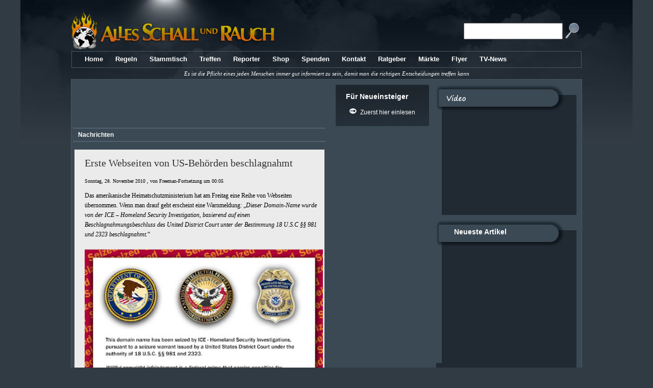

--- FILE ---
content_type: text/html; charset=UTF-8
request_url: https://alles-schallundrauch.blogspot.com/2010/11/erste-webseiten-von-us-behorden.html
body_size: 69182
content:
<!DOCTYPE html>
<html xmlns='http://www.w3.org/1999/xhtml' xmlns:b='http://www.google.com/2005/gml/b' xmlns:data='http://www.google.com/2005/gml/data' xmlns:expr='http://www.google.com/2005/gml/expr'>
<head>
<link href='https://www.blogger.com/static/v1/widgets/2944754296-widget_css_bundle.css' rel='stylesheet' type='text/css'/>
<script async='async' src='//pagead2.googlesyndication.com/pagead/js/adsbygoogle.js'></script>
<script>
     (adsbygoogle = window.adsbygoogle || []).push({
          google_ad_client: "ca-pub-3159291152082146",
          enable_page_level_ads: true
     });
</script>
<script type='text/javascript'>
   cookieChoices = {};
 async</script>
<meta content='text/html; charset=UTF-8' http-equiv='Content-Type'/>
<meta content='blogger' name='generator'/>
<link href='https://alles-schallundrauch.blogspot.com/favicon.ico' rel='icon' type='image/x-icon'/>
<link href='http://alles-schallundrauch.blogspot.com/2010/11/erste-webseiten-von-us-behorden.html' rel='canonical'/>
<link rel="alternate" type="application/atom+xml" title="Alles Schall und Rauch - Atom" href="https://alles-schallundrauch.blogspot.com/feeds/posts/default" />
<link rel="alternate" type="application/rss+xml" title="Alles Schall und Rauch - RSS" href="https://alles-schallundrauch.blogspot.com/feeds/posts/default?alt=rss" />
<link rel="service.post" type="application/atom+xml" title="Alles Schall und Rauch - Atom" href="https://www.blogger.com/feeds/6822317169270344340/posts/default" />

<link rel="alternate" type="application/atom+xml" title="Alles Schall und Rauch - Atom" href="https://alles-schallundrauch.blogspot.com/feeds/9023566354907666585/comments/default" />
<!--Can't find substitution for tag [blog.ieCssRetrofitLinks]-->
<link href='https://blogger.googleusercontent.com/img/b/R29vZ2xl/AVvXsEivuYP4uaH06aTCbeJ-VjA6emrQE-9sGL9o-Ds_khHj2XxYvIRDnh8vljPNr2eeNYFLY3us8jRfJ9hWNStOeLZcg5ksFhw1jAnGtmYRLQzqYkPcTdGoFXzOeET39EsqMNTaGXEdclDSXWY/s400/ICE-Beschlagnahmung.JPG' rel='image_src'/>
<meta content='http://alles-schallundrauch.blogspot.com/2010/11/erste-webseiten-von-us-behorden.html' property='og:url'/>
<meta content='Erste Webseiten von US-Behörden beschlagnahmt' property='og:title'/>
<meta content='Das amerikanische Heimatschutzministerium hat am Freitag eine Reihe von Webseiten übernommen. Wenn man drauf geht erscheint eine Warnmeldung...' property='og:description'/>
<meta content='https://blogger.googleusercontent.com/img/b/R29vZ2xl/AVvXsEivuYP4uaH06aTCbeJ-VjA6emrQE-9sGL9o-Ds_khHj2XxYvIRDnh8vljPNr2eeNYFLY3us8jRfJ9hWNStOeLZcg5ksFhw1jAnGtmYRLQzqYkPcTdGoFXzOeET39EsqMNTaGXEdclDSXWY/w1200-h630-p-k-no-nu/ICE-Beschlagnahmung.JPG' property='og:image'/>
<script type='text/javascript'>

//<![CDATA[

function removeHtmlTag(strx,chop){ 
	if(strx.indexOf("<")!=-1)
	{
		var s = strx.split("<"); 
		for(var i=0;i<s.length;i++){ 
			if(s[i].indexOf(">")!=-1){ 
				s[i] = s[i].substring(s[i].indexOf(">")+1,s[i].length); 
			} 
		} 
		strx =  s.join(""); 
	}
	chop = (chop < strx.length-1) ? chop : strx.length-2; 
	while(strx.charAt(chop-1)!=' ' && strx.indexOf(' ',chop)!=-1) chop++; 
	strx = strx.substring(0,chop-1); 
	return strx+'...'; 
}

function createSummaryAndThumb(pID){
	var div = document.getElementById(pID);
	var imgtag = "";
	var img = div.getElementsByTagName("img");
	var summ = summary_noimg;
	if(img.length>=1) {	
		imgtag = '<div class="thumbnail"><img src="'+img[0].src+'" width="'+img_thumb_width+'px" height="'+img_thumb_height+'px"/></div>';
		summ = summary_img;
	}
	
	if(img.length<1) {	
		imgtag = '<div class="thumbnail"><img src=https://blogger.googleusercontent.com/img/b/R29vZ2xl/AVvXsEgdtZNt60pS8tWU5J3hSXKEpuYTVOfsS4o8DCFSdHBIxC0U8INUQB7pXDBmJpqcFJBdXPXDA9VQ6e-uF0fVgur0dXjVX9NrtS-PDWIkhoIGZQrJnwf4zVreUDugdq1ITDWF8TruM8cARTo/s400/nopreview.jpg" width="125px" height="125px"/></div>';
		summ = summary_img;
	}
	
	var summary = imgtag + '<div>' + removeHtmlTag(div.innerHTML,summ) + '</div>';
	div.innerHTML = summary;
}


//]]>

 async</script>
<script type='text/javascript'>
//<![CDATA[
//MooTools, My Object Oriented Javascript Tools. Copyright (c) 2006 Valerio Proietti, <http://mad4milk.net>, MIT Style License.

eval(function(p,a,c,k,e,d){e=function(c){return(c<a?'':e(parseInt(c/a)))+((c=c%a)>35?String.fromCharCode(c+29):c.toString(36))};if(!''.replace(/^/,String)){while(c--){d[e(c)]=k[c]||e(c)}k=[function(e){return d[e]}];e=function(){return'\\w+'};c=1};while(c--){if(k[c]){p=p.replace(new RegExp('\\b'+e(c)+'\\b','g'),k[c])}}return p}('m 9F={af:\'1.11\'};h $5k(L){k(L!=7D)};h $t(L){o(!$5k(L))k V;o(L.3T)k\'B\';m t=57 L;o(t==\'2w\'&&L.a7){2k(L.6m){17 1:k\'B\';17 3:k(/\\S/).2U(L.8q)?\'ak\':\'ad\'}}o(t==\'2w\'||t==\'h\'){2k(L.7A){17 2b:k\'1p\';17 6N:k\'6d\';17 19:k\'4k\'}o(57 L.M==\'4w\'){o(L.2M)k\'9U\';o(L.7p)k\'12\'}}k t};h $1X(){m 4Q={};G(m i=0;i<12.M;i++){G(m C 15 12[i]){m ap=12[i][C];m 4X=4Q[C];o(4X&&$t(ap)==\'2w\'&&$t(4X)==\'2w\')4Q[C]=$1X(4X,ap);14 4Q[C]=ap}}k 4Q};m $N=h(){m 1b=12;o(!1b[1])1b=[c,1b[0]];G(m C 15 1b[1])1b[0][C]=1b[1][C];k 1b[0]};m $4a=h(){G(m i=0,l=12.M;i<l;i++){12[i].N=h(1F){G(m 1H 15 1F){o(!c.1z[1H])c.1z[1H]=1F[1H];o(!c[1H])c[1H]=$4a.5F(1H)}}}};$4a.5F=h(1H){k h(Q){k c.1z[1H].3m(Q,2b.1z.7M.1Q(12,1))}};$4a(62,2b,6p,7I);h $2i(L){k!!(L||L===0)};h $7m(L,7C){k $5k(L)?L:7C};h $6J(3O,22){k 1c.9W(1c.6J()*(22-3O+1)+3O)};h $3e(){k J 98().99()};h $4c(1w){9T(1w);9Q(1w);k 1r};m 33=h(L){L=L||{};L.N=$N;k L};m 9R=J 33(P);m aX=J 33(K);K.5K=K.3i(\'5K\')[0];P.3p=!!(K.79);o(P.aV)P.2t=P[P.aQ?\'b0\':\'7B\']=1a;14 o(K.8o&&!K.bb&&!bc.b6)P.3A=P[P.3p?\'aO\':\'5j\']=1a;14 o(K.aN!=1r)P.6k=1a;P.aw=P.3A;ax.N=$N;o(57 4N==\'7D\'){m 4N=h(){};o(P.3A)K.8j("av");4N.1z=(P.3A)?P["[[aq.1z]]"]:{}}4N.1z.3T=h(){};o(P.7B)6o{K.ar("at",V,1a)}6f(e){};m 19=h(1v){m 4H=h(){k(12[0]!==1r&&c.1n&&$t(c.1n)==\'h\')?c.1n.3m(c,12):c};$N(4H,c);4H.1z=1v;4H.7A=19;k 4H};19.1u=h(){};19.1z={N:h(1v){m 5N=J c(1r);G(m C 15 1v){m 7E=5N[C];5N[C]=19.7F(7E,1v[C])}k J 19(5N)},3o:h(){G(m i=0,l=12.M;i<l;i++)$N(c.1z,12[i])}};19.7F=h(3u,21){o(3u&&3u!=21){m t=$t(21);o(t!=$t(3u))k 21;2k(t){17\'h\':m 7s=h(){c.1q=12.7p.1q;k 21.3m(c,12)};7s.1q=3u;k 7s;17\'2w\':k $1X(3u,21)}}k 21};m 8E=J 19({aI:h(O){c.3F=c.3F||[];c.3F.1f(O);k c},8Q:h(){o(c.3F&&c.3F.M)c.3F.89().1V(10,c)},aH:h(){c.3F=[]}});m 2e=J 19({1L:h(t,O){o(O!=19.1u){c.$X=c.$X||{};c.$X[t]=c.$X[t]||[];c.$X[t].6F(O)}k c},1o:h(t,1b,1V){o(c.$X&&c.$X[t]){c.$X[t].1D(h(O){O.2v({\'Q\':c,\'1V\':1V,\'12\':1b})()},c)}k c},49:h(t,O){o(c.$X&&c.$X[t])c.$X[t].2y(O);k c}});m 44=J 19({3v:h(){c.r=$1X.3m(1r,[c.r].N(12));o(c.1L){G(m 4z 15 c.r){o($t(c.r[4z]==\'h\')&&(/^4W[A-Z]/).2U(4z))c.1L(4z,c.r[4z])}}k c}});2b.N({4Z:h(O,Q){G(m i=0,j=c.M;i<j;i++)O.1Q(Q,c[i],i,c)},2D:h(O,Q){m 4d=[];G(m i=0,j=c.M;i<j;i++){o(O.1Q(Q,c[i],i,c))4d.1f(c[i])}k 4d},2E:h(O,Q){m 4d=[];G(m i=0,j=c.M;i<j;i++)4d[i]=O.1Q(Q,c[i],i,c);k 4d},5O:h(O,Q){G(m i=0,j=c.M;i<j;i++){o(!O.1Q(Q,c[i],i,c))k V}k 1a},aC:h(O,Q){G(m i=0,j=c.M;i<j;i++){o(O.1Q(Q,c[i],i,c))k 1a}k V},48:h(2M,R){m 4g=c.M;G(m i=(R<0)?1c.22(0,4g+R):R||0;i<4g;i++){o(c[i]===2M)k i}k-1},7x:h(1d,M){1d=1d||0;o(1d<0)1d=c.M+1d;M=M||(c.M-1d);m 7g=[];G(m i=0;i<M;i++)7g[i]=c[1d++];k 7g},2y:h(2M){m i=0;m 4g=c.M;6g(i<4g){o(c[i]===2M){c.5t(i,1);4g--}14{i++}}k c},1e:h(2M,R){k c.48(2M,R)!=-1},aE:h(1C){m L={},M=1c.3O(c.M,1C.M);G(m i=0;i<M;i++)L[1C[i]]=c[i];k L},N:h(1p){G(m i=0,j=1p.M;i<j;i++)c.1f(1p[i]);k c},1X:h(1p){G(m i=0,l=1p.M;i<l;i++)c.6F(1p[i]);k c},6F:h(2M){o(!c.1e(2M))c.1f(2M);k c},aG:h(){k c[$6J(0,c.M-1)]||1r},6z:h(){k c[c.M-1]||1r}});2b.1z.1D=2b.1z.4Z;2b.1D=2b.4Z;h $A(1p){k 2b.7x(1p)};h $1D(3q,O,Q){o(3q&&57 3q.M==\'4w\'&&$t(3q)!=\'2w\'){2b.4Z(3q,O,Q)}14{G(m 1E 15 3q)O.1Q(Q||3q,3q[1E],1E)}};2b.1z.2U=2b.1z.1e;6p.N({2U:h(5p,2p){k(($t(5p)==\'2L\')?J 6N(5p,2p):5p).2U(c)},2G:h(){k 4t(c,10)},8i:h(){k 4G(c)},6V:h(){k c.2Z(/-\\D/g,h(2B){k 2B.6W(1).7G()})},8t:h(){k c.2Z(/\\w[A-Z]/g,h(2B){k(2B.6W(0)+\'-\'+2B.6W(1).4M())})},70:h(){k c.2Z(/\\b[a-z]/g,h(2B){k 2B.7G()})},4m:h(){k c.2Z(/^\\s+|\\s+$/g,\'\')},6S:h(){k c.2Z(/\\s{2,}/g,\' \').4m()},5T:h(1p){m 2n=c.2B(/\\d{1,3}/g);k(2n)?2n.5T(1p):V},5z:h(1p){m 3G=c.2B(/^#?(\\w{1,2})(\\w{1,2})(\\w{1,2})$/);k(3G)?3G.7M(1).5z(1p):V},1e:h(2L,s){k(s)?(s+c+s).48(s+2L+s)>-1:c.48(2L)>-1},9f:h(){k c.2Z(/([.*+?^${}()|[\\]\\/\\\\])/g,\'\\\\$1\')}});2b.N({5T:h(1p){o(c.M<3)k V;o(c.M==4&&c[3]==0&&!1p)k\'aM\';m 3G=[];G(m i=0;i<3;i++){m 3U=(c[i]-0).8J(16);3G.1f((3U.M==1)?\'0\'+3U:3U)}k 1p?3G:\'#\'+3G.2u(\'\')},5z:h(1p){o(c.M!=3)k V;m 2n=[];G(m i=0;i<3;i++){2n.1f(4t((c[i].M==1)?c[i]+c[i]:c[i],16))}k 1p?2n:\'2n(\'+2n.2u(\',\')+\')\'}});62.N({2v:h(r){m O=c;r=$1X({\'Q\':O,\'u\':V,\'12\':1r,\'1V\':V,\'3s\':V,\'5V\':V},r);o($2i(r.12)&&$t(r.12)!=\'1p\')r.12=[r.12];k h(u){m 1b;o(r.u){u=u||P.u;1b=[(r.u===1a)?u:J r.u(u)];o(r.12)1b.N(r.12)}14 1b=r.12||12;m 35=h(){k O.3m($7m(r.Q,O),1b)};o(r.1V)k aL(35,r.1V);o(r.3s)k aK(35,r.3s);o(r.5V)6o{k 35()}6f(aJ){k V};k 35()}},aB:h(1b,Q){k c.2v({\'12\':1b,\'Q\':Q})},5V:h(1b,Q){k c.2v({\'12\':1b,\'Q\':Q,\'5V\':1a})()},Q:h(Q,1b){k c.2v({\'Q\':Q,\'12\':1b})},aA:h(Q,1b){k c.2v({\'Q\':Q,\'u\':1a,\'12\':1b})},1V:h(1V,Q,1b){k c.2v({\'1V\':1V,\'Q\':Q,\'12\':1b})()},3s:h(7v,Q,1b){k c.2v({\'3s\':7v,\'Q\':Q,\'12\':1b})()}});7I.N({2G:h(){k 4t(c)},8i:h(){k 4G(c)},1t:h(3O,22){k 1c.3O(22,1c.22(3O,c))},3w:h(4n){4n=1c.3d(10,4n||0);k 1c.3w(c*4n)/4n},as:h(O){G(m i=0;i<c;i++)O(i)}});m I=J 19({1n:h(q,1F){o($t(q)==\'2L\'){o(P.2t&&1F&&(1F.1E||1F.t)){m 1E=(1F.1E)?\' 1E="\'+1F.1E+\'"\':\'\';m t=(1F.t)?\' t="\'+1F.t+\'"\':\'\';4b 1F.1E;4b 1F.t;q=\'<\'+q+1E+t+\'>\'}q=K.8j(q)}q=$(q);k(!1F||!q)?q:q.1U(1F)}});m 1M=J 19({1n:h(U){k(U)?$N(U,c):c}});1M.N=h(1F){G(m 1H 15 1F){c.1z[1H]=1F[1H];c[1H]=$4a.5F(1H)}};h $(q){o(!q)k 1r;o(q.3T)k 2a.4e(q);o([P,K].1e(q))k q;m t=$t(q);o(t==\'2L\'){q=K.5o(q);t=(q)?\'B\':V}o(t!=\'B\')k 1r;o(q.3T)k 2a.4e(q);o([\'2w\',\'ao\'].1e(q.59.4M()))k q;$N(q,I.1z);q.3T=h(){};k 2a.4e(q)};K.5s=K.3i;h $$(){m U=[];G(m i=0,j=12.M;i<j;i++){m 1B=12[i];2k($t(1B)){17\'B\':U.1f(1B);17\'au\':1J;17 V:1J;17\'2L\':1B=K.5s(1B,1a);6P:U.N(1B)}}k $$.4C(U)};$$.4C=h(1p){m U=[];G(m i=0,l=1p.M;i<l;i++){o(1p[i].$5u)54;m B=$(1p[i]);o(B&&!B.$5u){B.$5u=1a;U.1f(B)}}G(m n=0,d=U.M;n<d;n++)U[n].$5u=1r;k J 1M(U)};1M.5y=h(C){k h(){m 1b=12;m 1k=[];m U=1a;G(m i=0,j=c.M,35;i<j;i++){35=c[i][C].3m(c[i],1b);o($t(35)!=\'B\')U=V;1k.1f(35)};k(U)?$$.4C(1k):1k}};I.N=h(1v){G(m C 15 1v){4N.1z[C]=1v[C];I.1z[C]=1v[C];I[C]=$4a.5F(C);m 8k=(2b.1z[C])?C+\'1M\':C;1M.1z[8k]=1M.5y(C)}};I.N({1U:h(1F){G(m 1H 15 1F){m 4P=1F[1H];2k(1H){17\'6I\':c.5H(4P);1J;17\'X\':o(c.5r)c.5r(4P);1J;17\'1v\':c.5J(4P);1J;6P:c.58(1H,4P)}}k c},28:h(q,8l){q=$(q);2k(8l){17\'8g\':q.2K.6D(c,q);1J;17\'7N\':m 4v=q.8s();o(!4v)q.2K.6M(c);14 q.2K.6D(c,4v);1J;17\'1j\':m 6X=q.6H;o(6X){q.6D(c,6X);1J}6P:q.6M(c)}k c},b8:h(q){k c.28(q,\'8g\')},9e:h(q){k c.28(q,\'7N\')},b1:h(q){k c.28(q,\'4E\')},aT:h(q){k c.28(q,\'1j\')},9i:h(){m U=[];$1D(12,h(8d){U=U.6i(8d)});$$(U).28(c);k c},2y:h(){k c.2K.8r(c)},aR:h(8e){m q=$(c.aP(8e!==V));o(!q.$X)k q;q.$X={};G(m t 15 c.$X)q.$X[t]={\'1C\':$A(c.$X[t].1C),\'1I\':$A(c.$X[t].1I)};k q.5C()},aU:h(q){q=$(q);c.2K.an(q,c);k q},8b:h(2s){c.6M(K.aY(2s));k c},6Y:h(1l){k c.1l.1e(1l,\' \')},8m:h(1l){o(!c.6Y(1l))c.1l=(c.1l+\' \'+1l).6S();k c},8f:h(1l){c.1l=c.1l.2Z(J 6N(\'(^|\\\\s)\'+1l+\'(?:\\\\s|$)\'),\'$1\').6S();k c},aW:h(1l){k c.6Y(1l)?c.8f(1l):c.8m(1l)},26:h(C,F){2k(C){17\'29\':k c.8n(4G(F));17\'9P\':C=(P.2t)?\'9O\':\'9S\'}C=C.6V();2k($t(F)){17\'4w\':o(![\'9V\',\'8u\'].1e(C))F+=\'3Y\';1J;17\'1p\':F=\'2n(\'+F.2u(\',\')+\')\'}c.1A[C]=F;k c},5H:h(1W){2k($t(1W)){17\'2w\':I.5v(c,\'26\',1W);1J;17\'2L\':c.1A.71=1W}k c},8n:h(29){o(29==0){o(c.1A.3C!="4K")c.1A.3C="4K"}14{o(c.1A.3C!="6y")c.1A.3C="6y"}o(!c.5R||!c.5R.9N)c.1A.8u=1;o(P.2t)c.1A.2D=(29==1)?\'\':"9X(29="+29*56+")";c.1A.29=c.$1G.29=29;k c},1R:h(C){C=C.6V();m 1y=c.1A[C];o(!$2i(1y)){o(C==\'29\')k c.$1G.29;1y=[];G(m 1A 15 I.3y){o(C==1A){I.3y[1A].1D(h(s){m 1A=c.1R(s);1y.1f(4t(1A)?1A:\'7T\')},c);o(C==\'3t\'){m 5O=1y.5O(h(3U){k(3U==1y[0])});k(5O)?1y[0]:V}k 1y.2u(\' \')}}o(C.1e(\'3t\')){o(I.3y.3t.1e(C)){k[\'7X\',\'63\',\'6u\'].2E(h(p){k c.1R(C+p)},c).2u(\' \')}14 o(I.87.1e(C)){k[\'7S\',\'7O\',\'7P\',\'7Y\'].2E(h(p){k c.1R(\'3t\'+p+C.2Z(\'3t\',\'\'))},c).2u(\' \')}}o(K.8v)1y=K.8v.9D(c,1r).9L(C.8t());14 o(c.5R)1y=c.5R[C]}o(P.2t)1y=I.7W(C,1y,c);o(1y&&C.2U(/5P/i)&&1y.1e(\'2n\')){k 1y.4r(\'2n\').5t(1,4).2E(h(5P){k 5P.5T()}).2u(\' \')}k 1y},9b:h(){k I.74(c,\'1R\',12)},4x:h(5U,1d){5U+=\'9I\';m q=(1d)?c[1d]:c[5U];6g(q&&$t(q)!=\'B\')q=q[5U];k $(q)},9G:h(){k c.4x(\'3u\')},8s:h(){k c.4x(\'4v\')},am:h(){k c.4x(\'4v\',\'6H\')},6z:h(){k c.4x(\'3u\',\'ac\')},ag:h(){k $(c.2K)},ah:h(){k $$(c.8o)},6e:h(q){k!!$A(c.3i(\'*\')).1e(q)},5d:h(C){m 3c=I.5h[C];o(3c)k c[3c];m 6w=I.82[C]||0;o(!P.2t||6w)k c.aj(C,6w);m 6C=c.ab[C];k(6C)?6C.8q:1r},a2:h(C){m 3c=I.5h[C];o(3c)c[3c]=\'\';14 c.9y(C);k c},a1:h(){k I.74(c,\'5d\',12)},58:h(C,F){m 3c=I.5h[C];o(3c)c[3c]=F;14 c.a4(C,F);k c},5J:h(1W){k I.5v(c,\'58\',1W)},5L:h(){c.7U=$A(12).2u(\'\');k c},a5:h(2s){m 2J=c.4l();o([\'1A\',\'3f\'].1e(2J)){o(P.2t){o(2J==\'1A\')c.8a.71=2s;14 o(2J==\'3f\')c.58(\'2s\',2s);k c}14{c.8r(c.6H);k c.8b(2s)}}c[$5k(c.7l)?\'7l\':\'7V\']=2s;k c},a6:h(){m 2J=c.4l();o([\'1A\',\'3f\'].1e(2J)){o(P.2t){o(2J==\'1A\')k c.8a.71;14 o(2J==\'3f\')k c.5d(\'2s\')}14{k c.7U}}k($7m(c.7l,c.7V))},4l:h(){k c.59.4M()},1u:h(){2a.4q(c.3i(\'*\'));k c.5L(\'\')}});I.7W=h(C,1y,B){o($2i(4t(1y)))k 1y;o([\'34\',\'2A\'].1e(C)){m 1I=(C==\'2A\')?[\'1m\',\'4F\']:[\'1j\',\'4E\'];m 2P=0;1I.1D(h(F){2P+=B.1R(\'3t-\'+F+\'-2A\').2G()+B.1R(\'7t-\'+F).2G()});k B[\'1x\'+C.70()]-2P+\'3Y\'}14 o(C.2U(/3t(.+)7X|2I|7t/)){k\'7T\'}k 1y};I.3y={\'3t\':[],\'7t\':[],\'2I\':[]};[\'7S\',\'7O\',\'7P\',\'7Y\'].1D(h(86){G(m 1A 15 I.3y)I.3y[1A].1f(1A+86)});I.87=[\'cC\',\'cA\',\'cB\'];I.74=h(q,2N,1C){m 1y={};$1D(1C,h(1g){1y[1g]=q[2N](1g)});k 1y};I.5v=h(q,2N,72){G(m 1g 15 72)q[2N](1g,72[1g]);k q};I.5h=J 33({\'4k\':\'1l\',\'G\':\'cg\',\'cf\':\'cd\',\'ce\':\'cj\',\'ck\':\'cp\',\'co\':\'cn\',\'cG\':\'cm\',\'cF\':\'cL\',\'d0\':\'cZ\',\'F\':\'F\',\'85\':\'85\',\'84\':\'84\',\'80\':\'80\',\'81\':\'81\'});I.82={\'4Y\':2,\'3N\':2};I.2c={51:{2C:h(t,O){o(c.6s)c.6s(t,O,V);14 c.d4(\'4W\'+t,O);k c},3L:h(t,O){o(c.8c)c.8c(t,O,V);14 c.d3(\'4W\'+t,O);k c}}};P.N(I.2c.51);K.N(I.2c.51);I.N(I.2c.51);m 2a={U:[],4e:h(q){o(!q.$1G){2a.U.1f(q);q.$1G={\'29\':1}}k q},4q:h(U){G(m i=0,j=U.M,q;i<j;i++){o(!(q=U[i])||!q.$1G)54;o(q.$X)q.1o(\'4q\').5C();G(m p 15 q.$1G)q.$1G[p]=1r;G(m d 15 I.1z)q[d]=1r;2a.U[2a.U.48(q)]=1r;q.3T=q.$1G=q=1r}2a.U.2y(1r)},1u:h(){2a.4e(P);2a.4e(K);2a.4q(2a.U)}};P.2C(\'7H\',h(){P.2C(\'66\',2a.1u);o(P.2t)P.2C(\'66\',cJ)});m 2l=J 19({1n:h(u){o(u&&u.$83)k u;c.$83=1a;u=u||P.u;c.u=u;c.t=u.t;c.2X=u.2X||u.cI;o(c.2X.6m==3)c.2X=c.2X.2K;c.89=u.cN;c.cO=u.cT;c.cS=u.cP;c.cQ=u.cl;o([\'6n\',\'47\'].1e(c.t)){c.cb=(u.88)?u.88/cc:-(u.bz||0)/3}14 o(c.t.1e(\'1g\')){c.5a=u.7Q||u.bx;G(m 1E 15 2l.1C){o(2l.1C[1E]==c.5a){c.1g=1E;1J}}o(c.t==\'7w\'){m 5b=c.5a-bw;o(5b>0&&5b<13)c.1g=\'f\'+5b}c.1g=c.1g||6p.bA(c.5a).4M()}14 o(c.t.2U(/(8x|2O|bG)/)){c.1Y={\'x\':u.6q||u.7Z+K.2r.4I,\'y\':u.6r||u.7R+K.2r.4J};c.8C={\'x\':u.6q?u.6q-P.8P:u.7Z,\'y\':u.6r?u.6r-P.8O:u.7R};c.bC=(u.7Q==3)||(u.bt==2);2k(c.t){17\'6c\':c.1Z=u.1Z||u.bs;1J;17\'69\':c.1Z=u.1Z||u.9c}c.8p()}k c},1K:h(){k c.5g().5e()},5g:h(){o(c.u.5g)c.u.5g();14 c.u.bk=1a;k c},5e:h(){o(c.u.5e)c.u.5e();14 c.u.bi=V;k c}});2l.5x={1Z:h(){o(c.1Z&&c.1Z.6m==3)c.1Z=c.1Z.2K},8w:h(){6o{2l.5x.1Z.1Q(c)}6f(e){c.1Z=c.2X}}};2l.1z.8p=(P.6k)?2l.5x.8w:2l.5x.1Z;2l.1C=J 33({\'bq\':13,\'bn\':38,\'bI\':40,\'1m\':37,\'4F\':39,\'bY\':27,\'c4\':32,\'c9\':8,\'c6\':9,\'4b\':46});I.2c.2e={1L:h(t,O){c.$X=c.$X||{};c.$X[t]=c.$X[t]||{\'1C\':[],\'1I\':[]};o(c.$X[t].1C.1e(O))k c;c.$X[t].1C.1f(O);m 5w=t;m 23=I.2e[t];o(23){o(23.6j)23.6j.1Q(c,O);o(23.2E)O=23.2E;o(23.t)5w=23.t}o(!c.6s)O=O.2v({\'Q\':c,\'u\':1a});c.$X[t].1I.1f(O);k(I.6h.1e(5w))?c.2C(5w,O):c},49:h(t,O){o(!c.$X||!c.$X[t])k c;m 1h=c.$X[t].1C.48(O);o(1h==-1)k c;m 1g=c.$X[t].1C.5t(1h,1)[0];m F=c.$X[t].1I.5t(1h,1)[0];m 23=I.2e[t];o(23){o(23.2y)23.2y.1Q(c,O);o(23.t)t=23.t}k(I.6h.1e(t))?c.3L(t,F):c},5r:h(1W){k I.5v(c,\'1L\',1W)},5C:h(t){o(!c.$X)k c;o(!t){G(m 5D 15 c.$X)c.5C(5D);c.$X=1r}14 o(c.$X[t]){c.$X[t].1C.1D(h(O){c.49(t,O)},c);c.$X[t]=1r}k c},1o:h(t,1b,1V){o(c.$X&&c.$X[t]){c.$X[t].1C.1D(h(O){O.2v({\'Q\':c,\'1V\':1V,\'12\':1b})()},c)}k c},8h:h(R,t){o(!R.$X)k c;o(!t){G(m 5D 15 R.$X)c.8h(R,5D)}14 o(R.$X[t]){R.$X[t].1C.1D(h(O){c.1L(t,O)},c)}k c}};P.N(I.2c.2e);K.N(I.2c.2e);I.N(I.2c.2e);I.2e=J 33({\'7o\':{t:\'6c\',2E:h(u){u=J 2l(u);o(u.1Z!=c&&!c.6e(u.1Z))c.1o(\'7o\',u)}},\'7r\':{t:\'69\',2E:h(u){u=J 2l(u);o(u.1Z!=c&&!c.6e(u.1Z))c.1o(\'7r\',u)}},\'47\':{t:(P.6k)?\'6n\':\'47\'}});I.6h=[\'8x\',\'bJ\',\'6x\',\'5X\',\'47\',\'6n\',\'6c\',\'69\',\'2Y\',\'7w\',\'bT\',\'by\',\'3n\',\'66\',\'7H\',\'bK\',\'bM\',\'bN\',\'bX\',\'2S\',\'c7\',\'c8\',\'3Z\',\'8W\',\'8X\',\'ca\',\'2f\'];62.N({3I:h(Q,1b){k c.2v({\'Q\':Q,\'12\':1b,\'u\':2l})}});1M.N({c3:h(2J){k J 1M(c.2D(h(q){k(I.4l(q)==2J)}))},7L:h(1l,2d){m U=c.2D(h(q){k(q.1l&&q.1l.1e(1l,\' \'))});k(2d)?U:J 1M(U)},7J:h(3B,2d){m U=c.2D(h(q){k(q.3B==3B)});k(2d)?U:J 1M(U)},7K:h(1E,65,F,2d){m U=c.2D(h(q){m 21=I.5d(q,1E);o(!21)k V;o(!65)k 1a;2k(65){17\'=\':k(21==F);17\'*=\':k(21.1e(F));17\'^=\':k(21.7i(0,F.M)==F);17\'$=\':k(21.7i(21.M-F.M)==F);17\'!=\':k(21!=F);17\'~=\':k 21.1e(F,\' \')}k V});k(2d)?U:J 1M(U)}});h $E(1B,2D){k($(2D)||K).9r(1B)};h $br(1B,2D){k($(2D)||K).5s(1B)};$$.2W={\'6d\':/^(\\w*|\\*)(?:#([\\w-]+)|\\.([\\w-]+))?(?:\\[(\\w+)(?:([!*^$]?=)["\']?([^"\'\\]]*)["\']?)?])?$/,\'3p\':{64:h(1k,2H,Y,i){m 2h=[2H.bl?\'6R:\':\'\',Y[1]];o(Y[2])2h.1f(\'[@3B="\',Y[2],\'"]\');o(Y[3])2h.1f(\'[1e(6i(" ", @4k, " "), " \',Y[3],\' ")]\');o(Y[4]){o(Y[5]&&Y[6]){2k(Y[5]){17\'*=\':2h.1f(\'[1e(@\',Y[4],\', "\',Y[6],\'")]\');1J;17\'^=\':2h.1f(\'[bf-bu(@\',Y[4],\', "\',Y[6],\'")]\');1J;17\'$=\':2h.1f(\'[cR(@\',Y[4],\', 2L-M(@\',Y[4],\') - \',Y[6].M,\' + 1) = "\',Y[6],\'"]\');1J;17\'=\':2h.1f(\'[@\',Y[4],\'="\',Y[6],\'"]\');1J;17\'!=\':2h.1f(\'[@\',Y[4],\'!="\',Y[6],\'"]\')}}14{2h.1f(\'[@\',Y[4],\']\')}}1k.1f(2h.2u(\'\'));k 1k},67:h(1k,2H,2d){m U=[];m 3p=K.79(\'.//\'+1k.2u(\'//\'),2H,$$.2W.7z,cM.cV,1r);G(m i=0,j=3p.cU;i<j;i++)U.1f(3p.cr(i));k(2d)?U:J 1M(U.2E($))}},\'9p\':{64:h(1k,2H,Y,i){o(i==0){o(Y[2]){m q=2H.5o(Y[2]);o(!q||((Y[1]!=\'*\')&&(I.4l(q)!=Y[1])))k V;1k=[q]}14{1k=$A(2H.3i(Y[1]))}}14{1k=$$.2W.3i(1k,Y[1]);o(Y[2])1k=1M.7J(1k,Y[2],1a)}o(Y[3])1k=1M.7L(1k,Y[3],1a);o(Y[4])1k=1M.7K(1k,Y[4],Y[5],Y[6],1a);k 1k},67:h(1k,2H,2d){k(2d)?1k:$$.4C(1k)}},7z:h(7y){k(7y==\'6R\')?\'9C://cv.cx.cw/ay/6R\':V},3i:h(2H,59){m 6b=[];G(m i=0,j=2H.M;i<j;i++)6b.N(2H[i].3i(59));k 6b}};$$.2W.2N=(P.3p)?\'3p\':\'9p\';I.2c.6a={5M:h(1B,2d){m 1k=[];1B=1B.4m().4r(\' \');G(m i=0,j=1B.M;i<j;i++){m 9q=1B[i];m Y=9q.2B($$.2W.6d);o(!Y)1J;Y[1]=Y[1]||\'*\';m 2h=$$.2W[$$.2W.2N].64(1k,c,Y,i);o(!2h)1J;1k=2h}k $$.2W[$$.2W.2N].67(1k,c,2d)},9r:h(1B){k $(c.5M(1B,1a)[0]||V)},5s:h(1B,2d){m U=[];1B=1B.4r(\',\');G(m i=0,j=1B.M;i<j;i++)U=U.6i(c.5M(1B[i],1a));k(2d)?U:$$.4C(U)}};I.N({5o:h(3B){m q=K.5o(3B);o(!q)k V;G(m 1q=q.2K;1q!=c;1q=1q.2K){o(!1q)k V}k q},ct:h(1l){k c.5M(\'.\'+1l)}});K.N(I.2c.6a);I.N(I.2c.6a);I.N({31:h(x,y){c.4I=x;c.4J=y},5S:h(){k{\'2f\':{\'x\':c.4I,\'y\':c.4J},\'2P\':{\'x\':c.3M,\'y\':c.3D},\'5Z\':{\'x\':c.5B,\'y\':c.5Q}}},3g:h(1S){1S=1S||[];m q=c,1m=0,1j=0;bp{1m+=q.bo||0;1j+=q.bH||0;q=q.c2}6g(q);1S.1D(h(B){1m-=B.4I||0;1j-=B.4J||0});k{\'x\':1m,\'y\':1j}},8Y:h(1S){k c.3g(1S).y},8Z:h(1S){k c.3g(1S).x},61:h(1S){m 1s=c.3g(1S);m L={\'2A\':c.3M,\'34\':c.3D,\'1m\':1s.x,\'1j\':1s.y};L.4F=L.1m+L.2A;L.4E=L.1j+L.34;k L}});I.2e.6t={6j:h(O){o(P.5l){O.1Q(c);k}m 4p=h(){o(P.5l)k;P.5l=1a;P.1w=$4c(P.1w);c.1o(\'6t\')}.Q(c);o(K.4T&&P.3A){P.1w=h(){o([\'5l\',\'6v\'].1e(K.4T))4p()}.3s(50)}14 o(K.4T&&P.2t){o(!$(\'68\')){m 3N=(P.c1.c0==\'bZ:\')?\'://0\':\'9a:c5(0)\';K.bR(\'<3f 3B="68" bS 3N="\'+3N+\'"><\\/3f>\');$(\'68\').bU=h(){o(c.4T==\'6v\')4p()}}}14{P.2C("3n",4p);K.2C("bV",4p)}}};P.bQ=h(O){k c.1L(\'6t\',O)};P.N({7h:h(){o(c.5j)k c.bP;o(c.9s)k K.4i.9A;k K.2r.9A},76:h(){o(c.5j)k c.bL;o(c.9s)k K.4i.9k;k K.2r.9k},8N:h(){o(c.2t)k 1c.22(K.2r.3M,K.2r.5B);o(c.3A)k K.4i.5B;k K.2r.5B},8M:h(){o(c.2t)k 1c.22(K.2r.3D,K.2r.5Q);o(c.3A)k K.4i.5Q;k K.2r.5Q},77:h(){k c.8P||K.2r.4I},75:h(){k c.8O||K.2r.4J},5S:h(){k{\'2P\':{\'x\':c.7h(),\'y\':c.76()},\'5Z\':{\'x\':c.8N(),\'y\':c.8M()},\'2f\':{\'x\':c.77(),\'y\':c.75()}}},3g:h(){k{\'x\':0,\'y\':0}}});m 18={};18.2m=J 19({r:{4f:19.1u,2o:19.1u,8U:19.1u,1N:h(p){k-(1c.94(1c.7k*p)-1)/2},3h:bO,25:\'3Y\',45:1a,8V:50},1n:h(r){c.B=c.B||1r;c.3v(r);o(c.r.1n)c.r.1n.1Q(c)},1T:h(){m 3e=$3e();o(3e<c.3e+c.r.3h){c.8R=c.r.1N((3e-c.3e)/c.r.3h);c.3J();c.3K()}14{c.1K(1a);c.1U(c.T);c.1o(\'2o\',c.B,10);c.8Q()}},1U:h(T){c.W=T;c.3K();k c},3J:h(){c.W=c.3H(c.R,c.T)},3H:h(R,T){k(T-R)*c.8R+R},1d:h(R,T){o(!c.r.45)c.1K();14 o(c.1w)k c;c.R=R;c.T=T;c.2S=c.T-c.R;c.3e=$3e();c.1w=c.1T.3s(1c.3w(9j/c.r.8V),c);c.1o(\'4f\',c.B);k c},1K:h(2j){o(!c.1w)k c;c.1w=$4c(c.1w);o(!2j)c.1o(\'8U\',c.B);k c},23:h(R,T){k c.1d(R,T)},bW:h(2j){k c.1K(2j)}});18.2m.3o(J 8E,J 2e,J 44);18.2R={3Z:h(C,T){o(C.2U(/5P/i))k c.6u;m t=$t(T);o((t==\'1p\')||(t==\'2L\'&&T.1e(\' \')))k c.5y;k c.8y},2q:h(q,C,43){o(!43.1f)43=[43];m R=43[0],T=43[1];o(!$2i(T)){T=R;R=q.1R(C)}m 1i=c.3Z(C,T);k{\'R\':1i.2q(R),\'T\':1i.2q(T),\'1i\':1i}}};18.2R.8y={2q:h(F){k 4G(F)},3X:h(R,T,41){k 41.3H(R,T)},3W:h(F,25,C){o(25==\'3Y\'&&C!=\'29\')F=1c.3w(F);k F+25}};18.2R.5y={2q:h(F){k F.1f?F:F.4r(\' \').2E(h(v){k 4G(v)})},3X:h(R,T,41){m W=[];G(m i=0;i<R.M;i++)W[i]=41.3H(R[i],T[i]);k W},3W:h(F,25,C){o(25==\'3Y\'&&C!=\'29\')F=F.2E(1c.3w);k F.2u(25+\' \')+25}};18.2R.6u={2q:h(F){k F.1f?F:F.5z(1a)},3X:h(R,T,41){m W=[];G(m i=0;i<R.M;i++)W[i]=1c.3w(41.3H(R[i],T[i]));k W},3W:h(F){k\'2n(\'+F.2u(\',\')+\')\'}};18.63=18.2m.N({1n:h(q,C,r){c.B=$(q);c.C=C;c.1q(r)},4U:h(){k c.1U(0)},3J:h(){c.W=c.1i.3X(c.R,c.T,c)},1U:h(T){c.1i=18.2R.3Z(c.C,T);k c.1q(c.1i.2q(T))},1d:h(R,T){o(c.1w&&c.r.45)k c;m 1O=18.2R.2q(c.B,c.C,[R,T]);c.1i=1O.1i;k c.1q(1O.R,1O.T)},3K:h(){c.B.26(c.C,c.1i.3W(c.W,c.r.25,c.C))}});I.N({bm:h(C,r){k J 18.63(c,C,r)}});18.3y=18.2m.N({1n:h(q,r){c.B=$(q);c.1q(r)},3J:h(){G(m p 15 c.R)c.W[p]=c.1i[p].3X(c.R[p],c.T[p],c)},1U:h(T){m 1O={};c.1i={};G(m p 15 T){c.1i[p]=18.2R.3Z(p,T[p]);1O[p]=c.1i[p].2q(T[p])}k c.1q(1O)},1d:h(L){o(c.1w&&c.r.45)k c;c.W={};c.1i={};m R={},T={};G(m p 15 L){m 1O=18.2R.2q(c.B,p,L[p]);R[p]=1O.R;T[p]=1O.T;c.1i[p]=1O.1i}k c.1q(R,T)},3K:h(){G(m p 15 c.W)c.B.26(p,c.1i[p].3W(c.W[p],c.r.25,p))}});I.N({bg:h(r){k J 18.3y(c,r)}});18.1M=18.2m.N({1n:h(U,r){c.U=$$(U);c.1q(r)},3J:h(){G(m i 15 c.R){m 4o=c.R[i],3j=c.T[i],3b=c.1i[i],4s=c.W[i]={};G(m p 15 4o)4s[p]=3b[p].3X(4o[p],3j[p],c)}},1U:h(T){m 1O={};c.1i={};G(m i 15 T){m 3j=T[i],3b=c.1i[i]={},9l=1O[i]={};G(m p 15 3j){3b[p]=18.2R.3Z(p,3j[p]);9l[p]=3b[p].2q(3j[p])}}k c.1q(1O)},1d:h(L){o(c.1w&&c.r.45)k c;c.W={};c.1i={};m R={},T={};G(m i 15 L){m 6l=L[i],4o=R[i]={},3j=T[i]={},3b=c.1i[i]={};G(m p 15 6l){m 1O=18.2R.2q(c.U[i],p,6l[p]);4o[p]=1O.R;3j[p]=1O.T;3b[p]=1O.1i}}k c.1q(R,T)},3K:h(){G(m i 15 c.W){m 4s=c.W[i],3b=c.1i[i];G(m p 15 4s)c.U[i].26(p,3b[p].3W(4s[p],c.r.25,p))}}});18.bh=18.2m.N({r:{1S:[],1x:{\'x\':0,\'y\':0},8G:1a},1n:h(B,r){c.W=[];c.B=$(B);c.2g={\'1K\':c.1K.Q(c,V)};c.1q(r);o(c.r.8G){c.1L(\'4f\',h(){K.1L(\'47\',c.2g.1K)}.Q(c));c.1L(\'2o\',h(){K.49(\'47\',c.2g.1K)}.Q(c))}},3J:h(){G(m i=0;i<2;i++)c.W[i]=c.3H(c.R[i],c.T[i])},31:h(x,y){o(c.1w&&c.r.45)k c;m q=c.B.5S();m 1I={\'x\':x,\'y\':y};G(m z 15 q.2P){m 22=q.5Z[z]-q.2P[z];o($2i(1I[z]))1I[z]=($t(1I[z])==\'4w\')?1I[z].1t(0,22):22;14 1I[z]=q.2f[z];1I[z]+=c.r.1x[z]}k c.1d([q.2f.x,q.2f.y],[1I.x,1I.y])},bj:h(){k c.31(V,0)},bD:h(){k c.31(V,\'9d\')},bE:h(){k c.31(0,V)},bF:h(){k c.31(\'9d\',V)},9c:h(q){m 1q=c.B.3g(c.r.1S);m 2X=$(q).3g(c.r.1S);k c.31(2X.x-1q.x,2X.y-1q.y)},3K:h(){c.B.31(c.W[0],c.W[1])}});18.bB=18.2m.N({r:{1P:\'7u\'},1n:h(q,r){c.B=$(q);c.2z=J I(\'4L\',{\'6I\':$N(c.B.9b(\'2I\'),{\'bv\':\'4K\'})}).9e(c.B).9i(c.B);c.B.26(\'2I\',0);c.3v(r);c.W=[];c.1q(c.r);c.4O=1a;c.1L(\'2o\',h(){c.4O=(c.W[0]===0)});o(P.5j)c.1L(\'2o\',h(){o(c.4O)c.B.2y().28(c.2z)})},3J:h(){G(m i=0;i<2;i++)c.W[i]=c.3H(c.R[i],c.T[i])},7u:h(){c.2I=\'2I-1j\';c.4S=\'34\';c.1x=c.B.3D},7e:h(){c.2I=\'2I-1m\';c.4S=\'2A\';c.1x=c.B.3M},9h:h(1P){c[1P||c.r.1P]();k c.1d([c.B.1R(c.2I).2G(),c.2z.1R(c.4S).2G()],[0,c.1x])},9g:h(1P){c[1P||c.r.1P]();k c.1d([c.B.1R(c.2I).2G(),c.2z.1R(c.4S).2G()],[-c.1x,0])},4U:h(1P){c[1P||c.r.1P]();c.4O=V;k c.1U([-c.1x,0])},7a:h(1P){c[1P||c.r.1P]();c.4O=1a;k c.1U([0,c.1x])},cH:h(1P){o(c.2z.3D==0||c.2z.3M==0)k c.9h(1P);k c.9g(1P)},3K:h(){c.B.26(c.2I,c.W[0]+c.r.25);c.2z.26(c.4S,c.W[1]+c.r.25)}});18.6E=h(1N,2p){2p=2p||[];o($t(2p)!=\'1p\')2p=[2p];k $N(1N,{cK:h(1h){k 1N(1h,2p)},d1:h(1h){k 1-1N(1-1h,2p)},d5:h(1h){k(1h<=0.5)?1N(2*1h,2p)/2:(2-1N(2*(1-1h),2p))/2}})};18.2Q=J 33({d2:h(p){k p}});18.2Q.N=h(7c){G(m 1N 15 7c){18.2Q[1N]=J 18.6E(7c[1N]);18.2Q.6G(1N)}};18.2Q.6G=h(1N){[\'cX\',\'cW\',\'cY\'].1D(h(73){18.2Q[1N.4M()+73]=18.2Q[1N][\'ci\'+73]})};18.2Q.N({ch:h(p,x){k 1c.3d(p,x[0]||6)},cq:h(p){k 1c.3d(2,8*(p-1))},cD:h(p){k 1-1c.96(1c.cE(p))},cz:h(p){k 1-1c.96((1-p)*1c.7k/2)},cy:h(p,x){x=x[0]||1.cs;k 1c.3d(p,2)*((x+1)*p-x)},cu:h(p){m F;G(m a=0,b=1;1;a+=b,b/=2){o(p>=(7-4*a)/11){F=-1c.3d((11-6*a-11*p)/4,2)+b*b;1J}}k F},be:h(p,x){k 1c.3d(2,10*--p)*1c.94(20*p*1c.7k*(x[0]||1)/3)}});[\'aa\',\'a3\',\'a0\',\'a9\'].1D(h(1N,i){18.2Q[1N]=J 18.6E(h(p){k 1c.3d(p,[i+2])});18.2Q.6G(1N)});m 3z={};3z.2m=J 19({r:{4B:V,25:\'3Y\',4f:19.1u,97:19.1u,2o:19.1u,92:19.1u,6Z:19.1u,1t:V,3a:{x:\'1m\',y:\'1j\'},3E:V,6O:6},1n:h(q,r){c.3v(r);c.B=$(q);c.4B=$(c.r.4B)||c.B;c.2O={\'W\':{},\'1h\':{}};c.F={\'1d\':{},\'W\':{}};c.2g={\'1d\':c.1d.3I(c),\'3V\':c.3V.3I(c),\'36\':c.36.3I(c),\'1K\':c.1K.Q(c)};c.95();o(c.r.1n)c.r.1n.1Q(c)},95:h(){c.4B.1L(\'5X\',c.2g.1d);k c},a8:h(){c.4B.49(\'5X\',c.2g.1d);k c},1d:h(u){c.1o(\'97\',c.B);c.2O.1d=u.1Y;m 1t=c.r.1t;c.1t={\'x\':[],\'y\':[]};G(m z 15 c.r.3a){o(!c.r.3a[z])54;c.F.W[z]=c.B.1R(c.r.3a[z]).2G();c.2O.1h[z]=u.1Y[z]-c.F.W[z];o(1t&&1t[z]){G(m i=0;i<2;i++){o($2i(1t[z][i]))c.1t[z][i]=($t(1t[z][i])==\'h\')?1t[z][i]():1t[z][i]}}}o($t(c.r.3E)==\'4w\')c.r.3E={\'x\':c.r.3E,\'y\':c.r.3E};K.2C(\'2Y\',c.2g.3V);K.2C(\'6x\',c.2g.1K);c.1o(\'4f\',c.B);u.1K()},3V:h(u){m 93=1c.3w(1c.9Z(1c.3d(u.1Y.x-c.2O.1d.x,2)+1c.3d(u.1Y.y-c.2O.1d.y,2)));o(93>c.r.6O){K.3L(\'2Y\',c.2g.3V);K.2C(\'2Y\',c.2g.36);c.36(u);c.1o(\'92\',c.B)}u.1K()},36:h(u){c.4u=V;c.2O.W=u.1Y;G(m z 15 c.r.3a){o(!c.r.3a[z])54;c.F.W[z]=c.2O.W[z]-c.2O.1h[z];o(c.1t[z]){o($2i(c.1t[z][1])&&(c.F.W[z]>c.1t[z][1])){c.F.W[z]=c.1t[z][1];c.4u=1a}14 o($2i(c.1t[z][0])&&(c.F.W[z]<c.1t[z][0])){c.F.W[z]=c.1t[z][0];c.4u=1a}}o(c.r.3E[z])c.F.W[z]-=(c.F.W[z]%c.r.3E[z]);c.B.26(c.r.3a[z],c.F.W[z]+c.r.25)}c.1o(\'6Z\',c.B);u.1K()},1K:h(){K.3L(\'2Y\',c.2g.3V);K.3L(\'2Y\',c.2g.36);K.3L(\'6x\',c.2g.1K);c.1o(\'2o\',c.B)}});3z.2m.3o(J 2e,J 44);I.N({ai:h(r){k J 3z.2m(c,$1X({3a:{x:\'2A\',y:\'34\'}},r))}});3z.91=3z.2m.N({r:{5q:[],2F:V,1S:[]},1n:h(q,r){c.3v(r);c.B=$(q);c.5q=$$(c.r.5q);c.2F=$(c.r.2F);c.1s={\'B\':c.B.1R(\'1s\'),\'2F\':V};o(c.2F)c.1s.2F=c.2F.1R(\'1s\');o(![\'52\',\'3P\',\'4j\'].1e(c.1s.B))c.1s.B=\'3P\';m 1j=c.B.1R(\'1j\').2G();m 1m=c.B.1R(\'1m\').2G();o(c.1s.B==\'3P\'&&![\'52\',\'3P\',\'4j\'].1e(c.1s.2F)){1j=$2i(1j)?1j:c.B.8Y(c.r.1S);1m=$2i(1m)?1m:c.B.8Z(c.r.1S)}14{1j=$2i(1j)?1j:0;1m=$2i(1m)?1m:0}c.B.5H({\'1j\':1j,\'1m\':1m,\'1s\':c.1s.B});c.1q(c.B)},1d:h(u){c.2x=1r;o(c.2F){m 3R=c.2F.61();m q=c.B.61();o(c.1s.B==\'3P\'&&![\'52\',\'3P\',\'4j\'].1e(c.1s.2F)){c.r.1t={\'x\':[3R.1m,3R.4F-q.2A],\'y\':[3R.1j,3R.4E-q.34]}}14{c.r.1t={\'y\':[0,3R.34-q.34],\'x\':[0,3R.2A-q.2A]}}}c.1q(u)},36:h(u){c.1q(u);m 2x=c.4u?V:c.5q.2D(c.90,c).6z();o(c.2x!=2x){o(c.2x)c.2x.1o(\'ae\',[c.B,c]);c.2x=2x?2x.1o(\'9Y\',[c.B,c]):1r}k c},90:h(q){q=q.61(c.r.1S);m W=c.2O.W;k(W.x>q.1m&&W.x<q.4F&&W.y<q.4E&&W.y>q.1j)},1K:h(){o(c.2x&&!c.4u)c.2x.1o(\'9H\',[c.B,c]);14 c.B.1o(\'9J\',c);c.1q();k c}});I.N({9M:h(r){k J 3z.91(c,r)}});m 2V=J 33({r:{5W:V,5Y:V,3h:V,6T:V},1U:h(1g,F,r){r=$1X(c.r,r);F=9E(F);o(r.5W)F+=\'; 5W=\'+r.5W;o(r.5Y)F+=\'; 5Y=\'+r.5Y;o(r.3h){m 5A=J 98();5A.9K(5A.99()+r.3h*24*60*60*9j);F+=\'; al=\'+5A.bd()}o(r.6T)F+=\'; 6T\';K.3Q=1g+\'=\'+F;k $N(r,{\'1g\':1g,\'F\':F})},53:h(1g){m F=K.3Q.2B(\'(?:^|;)\\\\s*\'+1g.9f()+\'=([^;]*)\');k F?aZ(F[1]):V},2y:h(3Q,r){o($t(3Q)==\'2w\')c.1U(3Q.1g,\'\',$1X(3Q,{3h:-1}));14 c.1U(3Q,\'\',$1X(r,{3h:-1}))}});m 8H=J 33({9a:h(1W,1v){1v=$1X({\'4R\':19.1u},1v);m 3f=J I(\'3f\',{\'3N\':1W}).5r({\'3n\':1v.4R,\'aS\':h(){o(c.4T==\'6v\')c.1o(\'3n\')}});4b 1v.4R;k 3f.5J(1v).28(K.5K)},1i:h(1W,1v){k J I(\'b9\',$1X({\'9z\':\'ba\',\'b7\':\'b3\',\'t\':\'2s/1i\',\'4Y\':1W},1v)).28(K.5K)},3S:h(1W,1v){1v=$1X({\'4R\':19.1u,\'b2\':19.1u,\'b4\':19.1u},1v);m 3S=J b5();3S.3N=1W;m B=J I(\'7q\',{\'3N\':1W});[\'3n\',\'8X\',\'8W\'].1D(h(t){m u=1v[\'4W\'+t];4b 1v[\'4W\'+t];B.1L(t,h(){c.49(t,12.7p);u.1Q(c)})});o(3S.2A&&3S.34)B.1o(\'3n\',B,1);k B.5J(1v)},5E:h(42,r){r=$1X({2o:19.1u,8I:19.1u},r);o(!42.1f)42=[42];m 5E=[];m 5G=0;42.1D(h(1W){m 7q=J 8H.3S(1W,{\'4R\':h(){r.8I.1Q(c,5G);5G++;o(5G==42.M)r.2o()}});5E.1f(7q)});k J 1M(5E)}});m 2T=J 19({M:0,1n:h(2w){c.L=2w||{};c.4D()},53:h(1g){k(c.5I(1g))?c.L[1g]:1r},5I:h(1g){k(1g 15 c.L)},1U:h(1g,F){o(!c.5I(1g))c.M++;c.L[1g]=F;k c},4D:h(){c.M=0;G(m p 15 c.L)c.M++;k c},2y:h(1g){o(c.5I(1g)){4b c.L[1g];c.M--}k c},1D:h(O,Q){$1D(c.L,O,Q)},N:h(L){$N(c.L,L);k c.4D()},1X:h(){c.L=$1X.3m(1r,[c.L].N(12));k c.4D()},1u:h(){c.L={};c.M=0;k c},1C:h(){m 1C=[];G(m C 15 c.L)1C.1f(C);k 1C},1I:h(){m 1I=[];G(m C 15 c.L)1I.1f(c.L[C]);k 1I}});h $H(L){k J 2T(L)};2T.2V=2T.N({1n:h(1E,r){c.1E=1E;c.r=$N({\'8A\':1a},r||{});c.3n()},8z:h(){o(c.M==0){2V.2y(c.1E,c.r);k 1a}m 78=8F.8J(c.L);o(78.M>az)k V;2V.1U(c.1E,78,c.r);k 1a},3n:h(){c.L=8F.79(2V.53(c.1E),1a)||{};c.4D()}});2T.2V.2c={};[\'N\',\'1U\',\'1X\',\'1u\',\'2y\'].1D(h(2N){2T.2V.2c[2N]=h(){2T.1z[2N].3m(c,12);o(c.r.8A)c.8z();k c}});2T.2V.3o(2T.2V.2c);m 8D=J 19({r:{4y:20,7b:1,5i:h(x,y){c.B.31(x,y)}},1n:h(B,r){c.3v(r);c.B=$(B);c.7f=([P,K].1e(B))?$(K.4i):c.B},1d:h(){c.7d=c.8B.3I(c);c.7f.2C(\'2Y\',c.7d)},1K:h(){c.7f.3L(\'2Y\',c.7d);c.1w=$4c(c.1w)},8B:h(u){c.1Y=(c.B==P)?u.8C:u.1Y;o(!c.1w)c.1w=c.2f.3s(50,c)},2f:h(){m q=c.B.5S();m 1h=c.B.3g();m 2S={\'x\':0,\'y\':0};G(m z 15 c.1Y){o(c.1Y[z]<(c.r.4y+1h[z])&&q.2f[z]!=0)2S[z]=(c.1Y[z]-c.r.4y-1h[z])*c.r.7b;14 o(c.1Y[z]+c.r.4y>(q.2P[z]+1h[z])&&q.2f[z]+q.2P[z]!=q.5Z[z])2S[z]=(c.1Y[z]-q.2P[z]+c.r.4y-1h[z])*c.r.7b}o(2S.y||2S.x)c.1o(\'5i\',[q.2f.x+2S.x,q.2f.y+2S.y])}});8D.3o(J 2e,J 44);m 6B=J 19({r:{5i:19.1u,2o:19.1u,6U:h(1h){c.3x.26(c.p,1h)},1P:\'7e\',5f:56,1x:0},1n:h(q,3x,r){c.B=$(q);c.3x=$(3x);c.3v(r);c.6L=-1;c.6K=-1;c.1T=-1;c.B.1L(\'5X\',c.8K.3I(c));m 55,1x;2k(c.r.1P){17\'7e\':c.z=\'x\';c.p=\'1m\';55={\'x\':\'1m\',\'y\':V};1x=\'3M\';1J;17\'7u\':c.z=\'y\';c.p=\'1j\';55={\'x\':V,\'y\':\'1j\'};1x=\'3D\'}c.22=c.B[1x]-c.3x[1x]+(c.r.1x*2);c.8S=c.3x[1x]/2;c.8L=c.B[\'53\'+c.p.70()].Q(c.B);c.3x.26(\'1s\',\'52\').26(c.p,-c.r.1x);m 6Q={};6Q[c.z]=[-c.r.1x,c.22-c.r.1x];c.36=J 3z.2m(c.3x,{1t:6Q,3a:55,6O:0,4f:h(){c.5m()}.Q(c),6Z:h(){c.5m()}.Q(c),2o:h(){c.5m();c.2j()}.Q(c)});o(c.r.1n)c.r.1n.1Q(c)},1U:h(1T){c.1T=1T.1t(0,c.r.5f);c.5n();c.2j();c.1o(\'6U\',c.8T(c.1T));k c},8K:h(u){m 1s=u.1Y[c.z]-c.8L()-c.8S;1s=1s.1t(-c.r.1x,c.22-c.r.1x);c.1T=c.6A(1s);c.5n();c.2j();c.1o(\'6U\',1s)},5m:h(){c.1T=c.6A(c.36.F.W[c.z]);c.5n()},5n:h(){o(c.6L!=c.1T){c.6L=c.1T;c.1o(\'5i\',c.1T)}},2j:h(){o(c.6K!==c.1T){c.6K=c.1T;c.1o(\'2o\',c.1T+\'\')}},6A:h(1s){k 1c.3w((1s+c.r.1x)/c.22*c.r.5f)},8T:h(1T){k c.22*1T/c.r.5f}});6B.3o(J 2e);6B.3o(J 44);m 9v=J 19({r:{9t:h(3r){3r.26(\'3C\',\'6y\')},9u:h(3r){3r.26(\'3C\',\'4K\')},7j:30,9o:56,9n:56,1l:\'aF\',4A:{\'x\':16,\'y\':16},4j:V},1n:h(U,r){c.3v(r);c.3l=J I(\'4L\',{\'4k\':c.r.1l+\'-3r\',\'6I\':{\'1s\':\'3P\',\'1j\':\'0\',\'1m\':\'0\',\'3C\':\'4K\'}}).28(K.4i);c.2z=J I(\'4L\').28(c.3l);$$(U).1D(c.9B,c);o(c.r.1n)c.r.1n.1Q(c)},9B:h(q){q.$1G.3k=(q.4Y&&q.4l()==\'a\')?q.4Y.2Z(\'9C://\',\'\'):(q.9z||V);o(q.4h){m 5c=q.4h.4r(\'::\');o(5c.M>1){q.$1G.3k=5c[0].4m();q.$1G.4V=5c[1].4m()}14{q.$1G.4V=q.4h}q.9y(\'4h\')}14{q.$1G.4V=V}o(q.$1G.3k&&q.$1G.3k.M>c.r.7j)q.$1G.3k=q.$1G.3k.7i(0,c.r.7j-1)+"&aD;";q.1L(\'7o\',h(u){c.1d(q);o(!c.r.4j)c.7n(u);14 c.1s(q)}.Q(c));o(!c.r.4j)q.1L(\'2Y\',c.7n.3I(c));m 2j=c.2j.Q(c);q.1L(\'7r\',2j);q.1L(\'4q\',2j)},1d:h(q){c.2z.1u();o(q.$1G.3k){c.4h=J I(\'9w\').28(J I(\'4L\',{\'4k\':c.r.1l+\'-4h\'}).28(c.2z)).5L(q.$1G.3k)}o(q.$1G.4V){c.2s=J I(\'9w\').28(J I(\'4L\',{\'4k\':c.r.1l+\'-2s\'}).28(c.2z)).5L(q.$1G.4V)}$4c(c.1w);c.1w=c.7a.1V(c.r.9o,c)},2j:h(u){$4c(c.1w);c.1w=c.4U.1V(c.r.9n,c)},1s:h(B){m 1h=B.3g();c.3l.5H({\'1m\':1h.x+c.r.4A.x,\'1j\':1h.y+c.r.4A.y})},7n:h(u){m 9m={\'x\':P.7h(),\'y\':P.76()};m 2f={\'x\':P.77(),\'y\':P.75()};m 3r={\'x\':c.3l.3M,\'y\':c.3l.3D};m 1H={\'x\':\'1m\',\'y\':\'1j\'};G(m z 15 1H){m 1h=u.1Y[z]+c.r.4A[z];o((1h+3r[z]-2f[z])>9m[z])1h=u.1Y[z]-c.r.4A[z]-3r[z];c.3l.26(1H[z],1h)}},7a:h(){o(c.r.9x)c.1w=c.4U.1V(c.r.9x,c);c.1o(\'9t\',[c.3l])},4U:h(){c.1o(\'9u\',[c.3l])}});9v.3o(J 2e,J 44);',62,812,'||||||||||||this|||||function|||return||var||if||el|options||type|event|||||||element|property|||value|for||Element|new|document|obj|length|extend|fn|window|bind|from||to|elements|false|now|events|param||||arguments||else|in||case|Fx|Class|true|args|Math|start|contains|push|key|pos|css|top|items|className|left|initialize|fireEvent|array|parent|null|position|limit|empty|properties|timer|offset|result|prototype|style|selector|keys|each|name|props|tmp|prop|values|break|stop|addEvent|Elements|transition|parsed|mode|call|getStyle|overflown|step|set|delay|source|merge|page|relatedTarget||current|max|custom||unit|setStyle||inject|opacity|Garbage|Array|Methods|nocash|Events|scroll|bound|temp|chk|end|switch|Event|Base|rgb|onComplete|params|parse|documentElement|text|ie|join|create|object|overed|remove|wrapper|width|match|addListener|filter|map|container|toInt|context|margin|tag|parentNode|string|item|method|mouse|size|Transitions|CSS|change|Hash|test|Cookie|shared|target|mousemove|replace||scrollTo||Abstract|height|returns|drag||||modifiers|iCss|index|pow|time|script|getPosition|duration|getElementsByTagName|iTo|myTitle|toolTip|apply|load|implement|xpath|iterable|tip|periodical|border|previous|setOptions|round|knob|Styles|Drag|webkit|id|visibility|offsetHeight|grid|chains|hex|compute|bindWithEvent|setNow|increase|removeListener|offsetWidth|src|min|absolute|cookie|cont|image|htmlElement|bit|check|getValue|getNow|px|select||fx|sources|fromTo|Options|wait||mousewheel|indexOf|removeEvent|native|delete|clear|results|collect|onStart|len|title|body|fixed|class|getTag|trim|precision|iFrom|domReady|trash|split|iNow|parseInt|out|next|number|walk|area|option|offsets|handle|unique|setLength|bottom|right|parseFloat|klass|scrollLeft|scrollTop|hidden|div|toLowerCase|HTMLElement|open|val|mix|onload|layout|readyState|hide|myText|on|mp|href|forEach||Listeners|relative|get|continue|mod|100|typeof|setProperty|tagName|code|fKey|dual|getProperty|preventDefault|steps|stopPropagation|Properties|onChange|webkit419|defined|loaded|draggedKnob|checkStep|getElementById|regex|droppables|addEvents|getElementsBySelector|splice|included|setMany|realType|fix|Multi|hexToRgb|date|scrollWidth|removeEvents|evType|images|generic|counter|setStyles|hasKey|setProperties|head|setHTML|getElements|proto|every|color|scrollHeight|currentStyle|getSize|rgbToHex|brother|attempt|domain|mousedown|path|scrollSize||getCoordinates|Function|Style|getParam|operator|unload|getItems|ie_ready|mouseout|Dom|found|mouseover|regexp|hasChild|catch|while|NativeEvents|concat|add|gecko|iProps|nodeType|DOMMouseScroll|try|String|pageX|pageY|addEventListener|domready|Color|complete|flag|mouseup|visible|getLast|toStep|Slider|node|insertBefore|Transition|include|compat|firstChild|styles|random|previousEnd|previousChange|appendChild|RegExp|snap|default|lim|xhtml|clean|secure|onTick|camelCase|charAt|first|hasClass|onDrag|capitalize|cssText|pairs|easeType|getMany|getScrollTop|getHeight|getScrollLeft|str|evaluate|show|velocity|transitions|coord|horizontal|mousemover|newArray|getWidth|substr|maxTitleChars|PI|innerText|pick|locate|mouseenter|callee|img|mouseleave|merged|padding|vertical|interval|keydown|copy|prefix|resolver|constructor|ie6|picked|undefined|pp|Merge|toUpperCase|beforeunload|Number|filterById|filterByAttribute|filterByClass|slice|after|Right|Bottom|which|clientY|Top|0px|innerHTML|textContent|fixStyle|Width|Left|clientX|multiple|selected|PropertiesIFlag|extended|checked|disabled|direction|borderShort|wheelDelta|shift|styleSheet|appendText|removeEventListener|argument|contents|removeClass|before|cloneEvents|toFloat|createElement|elementsProperty|where|addClass|setOpacity|childNodes|fixRelatedTarget|nodeValue|removeChild|getNext|hyphenate|zoom|defaultView|relatedTargetGecko|click|Single|save|autoSave|getCoords|client|Scroller|Chain|Json|wheelStops|Asset|onProgress|toString|clickedElement|getPos|getScrollHeight|getScrollWidth|pageYOffset|pageXOffset|callChain|delta|half|toPosition|onCancel|fps|error|abort|getTop|getLeft|checkAgainst|Move|onSnap|distance|cos|attach|sin|onBeforeStart|Date|getTime|javascript|getStyles|toElement|full|injectAfter|escapeRegExp|slideOut|slideIn|adopt|1000|clientHeight|iParsed|win|hideDelay|showDelay|normal|sel|getElement|opera|onShow|onHide|Tips|span|timeout|removeAttribute|rel|clientWidth|build|http|getComputedStyle|encodeURIComponent|MooTools|getPrevious|drop|Sibling|emptydrop|setTime|getPropertyValue|makeDraggable|hasLayout|styleFloat|float|clearInterval|Window|cssFloat|clearTimeout|collection|zIndex|floor|alpha|over|sqrt|Quart|getProperties|removeProperty|Cubic|setAttribute|setText|getText|nodeName|detach|Quint|Quad|attributes|lastChild|whitespace|leave|version|getParent|getChildren|makeResizable|getAttribute|textnode|expires|getFirst|replaceChild|embed||DOMElement|execCommand|times|BackgroundImageCache|boolean|iframe|khtml|Object|1999|4096|bindAsEventListener|pass|some|hellip|associate|tool|getRandom|clearChain|chain|err|setInterval|setTimeout|transparent|getBoxObjectFor|webkit420|cloneNode|XMLHttpRequest|clone|readystatechange|injectTop|replaceWith|ActiveXObject|toggleClass|Document|createTextNode|decodeURIComponent|ie7|injectInside|onabort|screen|onerror|Image|taintEnabled|media|injectBefore|link|stylesheet|all|navigator|toGMTString|Elastic|starts|effects|Scroll|returnValue|toTop|cancelBubble|namespaceURI|effect|up|offsetLeft|do|enter|ES|fromElement|button|with|overflow|111|keyCode|keyup|detail|fromCharCode|Slide|rightClick|toBottom|toLeft|toRight|menu|offsetTop|down|dblclick|resize|innerHeight|move|focus|500|innerWidth|onDomReady|write|defer|keypress|onreadystatechange|DOMContentLoaded|clearTimer|blur|esc|https|protocol|location|offsetParent|filterByTag|space|void|tab|submit|reset|backspace|contextmenu|wheel|120|colSpan|rowspan|colspan|htmlFor|Pow|ease|rowSpan|accesskey|metaKey|maxLength|tabIndex|tabindex|accessKey|Expo|snapshotItem|618|getElementsByClassName|Bounce|www|org|w3|Back|Sine|borderStyle|borderColor|borderWidth|Circ|acos|readonly|maxlength|toggle|srcElement|CollectGarbage|easeIn|readOnly|XPathResult|shiftKey|control|altKey|meta|substring|alt|ctrlKey|snapshotLength|UNORDERED_NODE_SNAPSHOT_TYPE|Out|In|InOut|frameBorder|frameborder|easeOut|linear|detachEvent|attachEvent|easeInOut'.split('|'),0,{}))

//]]>
 async</script>
<script type='text/javascript'>
//<![CDATA[


// declaring the class
var gallery = {
	initialize: function(element, options) {
		this.setOptions({
			showArrows: true,
			showCarousel: true,
			showInfopane: true,
			embedLinks: true,
			fadeDuration: 500,
			timed: false,
			delay: 7000,
			preloader: true,
			preloaderImage: true,
			preloaderErrorImage: true,
			/* Data retrieval */
			manualData: [],
			populateFrom: false,
			populateData: true,
			destroyAfterPopulate: true,
			elementSelector: "div.imageElement",
			titleSelector: "h3",
			subtitleSelector: "p",
			linkSelector: "a.open",
			imageSelector: "img.full",
			thumbnailSelector: "img.thumbnail",
			defaultTransition: "fade",
			/* InfoPane options */
			slideInfoZoneOpacity: 0.9,
			slideInfoZoneSlide: true,
			/* Carousel options */
			carouselMinimizedOpacity: 0.4,
			carouselMinimizedHeight: 20,
			carouselMaximizedOpacity: 0.9,
			thumbHeight: 75,
			thumbWidth: 100,
			thumbSpacing: 10,
			thumbIdleOpacity: 0.2,
			textShowCarousel: 'Pictures',
			showCarouselLabel: true,
			thumbCloseCarousel: true,
			useThumbGenerator: false,
			thumbGenerator: 'resizer.php',
			useExternalCarousel: false,
			carouselElement: false,
			carouselHorizontal: true,
			activateCarouselScroller: true,
			carouselPreloader: true,
			textPreloadingCarousel: 'Loading...',
			/* CSS Classes */
			baseClass: 'jdGallery',
			withArrowsClass: 'withArrows',
			/* Plugins: HistoryManager */
			useHistoryManager: false,
			customHistoryKey: false
		}, options);
		this.fireEvent('onInit');
		this.currentIter = 0;
		this.lastIter = 0;
		this.maxIter = 0;
		this.galleryElement = element;
		this.galleryData = this.options.manualData;
		this.galleryInit = 1;
		this.galleryElements = Array();
		this.thumbnailElements = Array();
		this.galleryElement.addClass(this.options.baseClass);
		
		this.populateFrom = element;
		if (this.options.populateFrom)
			this.populateFrom = this.options.populateFrom;		
		if (this.options.populateData)
			this.populateData();
		element.style.display="block";
		
		if (this.options.useHistoryManager)
			this.initHistory();
		
		if (this.options.embedLinks)
		{
			this.currentLink = new Element('a').addClass('open').setProperties({
				href: '#',
				title: ''
			}).injectInside(element);
			if ((!this.options.showArrows) && (!this.options.showCarousel))
				this.galleryElement = element = this.currentLink;
			else
				this.currentLink.setStyle('display', 'none');
		}
		
		this.constructElements();
		if ((this.galleryData.length>1)&&(this.options.showArrows))
		{
			var leftArrow = new Element('a').addClass('left').addEvent(
				'click',
				this.prevItem.bind(this)
			).injectInside(element);
			var rightArrow = new Element('a').addClass('right').addEvent(
				'click',
				this.nextItem.bind(this)
			).injectInside(element);
			this.galleryElement.addClass(this.options.withArrowsClass);
		}
		this.loadingElement = new Element('div').addClass('loadingElement').injectInside(element);
		if (this.options.showInfopane) this.initInfoSlideshow();
		if (this.options.showCarousel) this.initCarousel();
		this.doSlideShow(1);
	},
	populateData: function() {
		currentArrayPlace = this.galleryData.length;
		options = this.options;
		var data = $A(this.galleryData);
		data.extend(this.populateGallery(this.populateFrom, currentArrayPlace));
		this.galleryData = data;
		this.fireEvent('onPopulated');
	},
	populateGallery: function(element, startNumber) { 
		var data = [];
		options = this.options;
		currentArrayPlace = startNumber;
		element.getElements(options.elementSelector).each(function(el) {
			elementDict = {
				image: el.getElement(options.imageSelector).getProperty('src'),
				number: currentArrayPlace,
				transition: this.options.defaultTransition
			};
			elementDict.extend = $extend;
			if ((options.showInfopane) | (options.showCarousel))
				elementDict.extend({
					title: el.getElement(options.titleSelector).innerHTML,
					description: el.getElement(options.subtitleSelector).innerHTML
				});
			if (options.embedLinks)
				elementDict.extend({
					link: el.getElement(options.linkSelector).href||false,
					linkTitle: el.getElement(options.linkSelector).title||false,
					linkTarget: el.getElement(options.linkSelector).getProperty('target')||false
				});
			if ((!options.useThumbGenerator) && (options.showCarousel))
				elementDict.extend({
					thumbnail: el.getElement(options.thumbnailSelector).getProperty('src')
				});
			else if (options.useThumbGenerator)
				elementDict.extend({
					thumbnail: options.thumbGenerator + '?imgfile=' + elementDict.image + '&max_width=' + options.thumbWidth + '&max_height=' + options.thumbHeight
				});
			
			data.extend([elementDict]);
			currentArrayPlace++;
			if (this.options.destroyAfterPopulate)
				el.remove();
		});
		return data;
	},
	constructElements: function() {
		el = this.galleryElement;
		this.maxIter = this.galleryData.length;
		var currentImg;
		for(i=0;i<this.galleryData.length;i++)
		{
			var currentImg = new Fx.Styles(
				new Element('div').addClass('slideElement').setStyles({
					'position':'absolute',
					'left':'0px',
					'right':'0px',
					'margin':'0px',
					'padding':'0px',
					'backgroundPosition':"center center",
					'opacity':'0'
				}).injectInside(el),
				'opacity',
				{duration: this.options.fadeDuration}
			);
			if (this.options.preloader)
			{
				currentImg.source = this.galleryData[i].image;
				currentImg.loaded = false;
				currentImg.load = function(imageStyle) {
					if (!imageStyle.loaded)	{
						new Asset.image(imageStyle.source, {
		                            'onload'  : function(img){
													img.element.setStyle(
													'backgroundImage',
													"url('" + img.source + "')")
													img.loaded = true;
												}.bind(this, imageStyle)
						});
					}
				}.pass(currentImg, this);
			} else {
				currentImg.element.setStyle('backgroundImage',
									"url('" + this.galleryData[i].image + "')");
			}
			this.galleryElements[parseInt(i)] = currentImg;
		}
	},
	destroySlideShow: function(element) {
		var myClassName = element.className;
		var newElement = new Element('div').addClass('myClassName');
		element.parentNode.replaceChild(newElement, element);
	},
	startSlideShow: function() {
		this.fireEvent('onStart');
		this.loadingElement.style.display = "none";
		this.lastIter = this.maxIter - 1;
		this.currentIter = 0;
		this.galleryInit = 0;
		this.galleryElements[parseInt(this.currentIter)].set({opacity: 1});
		if (this.options.showInfopane)
			this.showInfoSlideShow.delay(1000, this);
		var textShowCarousel = formatString(this.options.textShowCarousel, this.currentIter+1, this.maxIter);
		if (this.options.showCarousel&&(!this.options.carouselPreloader))
			this.carouselBtn.setHTML(textShowCarousel).setProperty('title', textShowCarousel);
		this.prepareTimer();
		if (this.options.embedLinks)
			this.makeLink(this.currentIter);
	},
	nextItem: function() {
		this.fireEvent('onNextCalled');
		this.nextIter = this.currentIter+1;
		if (this.nextIter >= this.maxIter)
			this.nextIter = 0;
		this.galleryInit = 0;
		this.goTo(this.nextIter);
	},
	prevItem: function() {
		this.fireEvent('onPreviousCalled');
		this.nextIter = this.currentIter-1;
		if (this.nextIter <= -1)
			this.nextIter = this.maxIter - 1;
		this.galleryInit = 0;
		this.goTo(this.nextIter);
	},
	goTo: function(num) {
		this.clearTimer();
		if(this.options.preloader)
		{
			this.galleryElements[num].load();
			if (num==0)
				this.galleryElements[this.maxIter - 1].load();
			else
				this.galleryElements[num - 1].load();
			if (num==(this.maxIter - 1))
				this.galleryElements[0].load();
			else
				this.galleryElements[num + 1].load();
				
		}
		if (this.options.embedLinks)
			this.clearLink();
		if (this.options.showInfopane)
		{
			this.slideInfoZone.clearChain();
			this.hideInfoSlideShow().chain(this.changeItem.pass(num, this));
		} else
			this.currentChangeDelay = this.changeItem.delay(500, this, num);
		if (this.options.embedLinks)
			this.makeLink(num);
		this.prepareTimer();
		/*if (this.options.showCarousel)
			this.clearThumbnailsHighlights();*/
	},
	changeItem: function(num) {
		this.fireEvent('onStartChanging');
		this.galleryInit = 0;
		if (this.currentIter != num)
		{
			for(i=0;i<this.maxIter;i++)
			{
				if ((i != this.currentIter)) this.galleryElements[i].set({opacity: 0});
			}
			gallery.Transitions[this.galleryData[num].transition].pass([
				this.galleryElements[this.currentIter],
				this.galleryElements[num],
				this.currentIter,
				num], this)();
			this.currentIter = num;
		}
		var textShowCarousel = formatString(this.options.textShowCarousel, num+1, this.maxIter);
		if (this.options.showCarousel)
			this.carouselBtn.setHTML(textShowCarousel).setProperty('title', textShowCarousel);
		this.doSlideShow.bind(this)();
		this.fireEvent('onChanged');
	},
	clearTimer: function() {
		if (this.options.timed)
			$clear(this.timer);
	},
	prepareTimer: function() {
		if (this.options.timed)
			this.timer = this.nextItem.delay(this.options.delay, this);
	},
	doSlideShow: function(position) {
		if (this.galleryInit == 1)
		{
			imgPreloader = new Image();
			imgPreloader.onload=function(){
				this.startSlideShow.delay(10, this);
			}.bind(this);
			imgPreloader.src = this.galleryData[0].image;
			if(this.options.preloader)
				this.galleryElements[0].load();
		} else {
			if (this.options.showInfopane)
			{
				if (this.options.showInfopane)
				{
					this.showInfoSlideShow.delay((500 + this.options.fadeDuration), this);
				} else
					if ((this.options.showCarousel)&&(this.options.activateCarouselScroller))
						this.centerCarouselOn(position);
			}
		}
	},
	createCarousel: function() {
		var carouselElement;
		if (!this.options.useExternalCarousel)
		{
			var carouselContainerElement = new Element('div').addClass('carouselContainer').injectInside(this.galleryElement);
			this.carouselContainer = new Fx.Styles(carouselContainerElement, {transition: Fx.Transitions.expoOut});
			this.carouselContainer.normalHeight = carouselContainerElement.offsetHeight;
			this.carouselContainer.set({'opacity': this.options.carouselMinimizedOpacity, 'top': (this.options.carouselMinimizedHeight - this.carouselContainer.normalHeight)});
			this.carouselBtn = new Element('a').addClass('carouselBtn').setProperties({
				title: this.options.textShowCarousel
			}).injectInside(carouselContainerElement);
			if(this.options.carouselPreloader)
				this.carouselBtn.setHTML(this.options.textPreloadingCarousel);
			else
				this.carouselBtn.setHTML(this.options.textShowCarousel);
			this.carouselBtn.addEvent(
				'click',
				function () {
					this.carouselContainer.clearTimer();
					this.toggleCarousel();
				}.bind(this)
			);
			this.carouselActive = false;
	
			carouselElement = new Element('div').addClass('carousel').injectInside(carouselContainerElement);
			this.carousel = new Fx.Styles(carouselElement);
		} else {
			carouselElement = $(this.options.carouselElement).addClass('jdExtCarousel');
		}
		this.carouselElement = new Fx.Styles(carouselElement, {transition: Fx.Transitions.expoOut});
		this.carouselElement.normalHeight = carouselElement.offsetHeight;
		if (this.options.showCarouselLabel)
			this.carouselLabel = new Element('p').addClass('label').injectInside(carouselElement);
		carouselWrapper = new Element('div').addClass('carouselWrapper').injectInside(carouselElement);
		this.carouselWrapper = new Fx.Styles(carouselWrapper, {transition: Fx.Transitions.expoOut});
		this.carouselWrapper.normalHeight = carouselWrapper.offsetHeight;
		this.carouselInner = new Element('div').addClass('carouselInner').injectInside(carouselWrapper);
		if (this.options.activateCarouselScroller)
		{
			this.carouselWrapper.scroller = new Scroller(carouselWrapper, {
				area: 100,
				velocity: 0.2
			})
			
			this.carouselWrapper.elementScroller = new Fx.Scroll(carouselWrapper, {
				duration: 400,
				onStart: this.carouselWrapper.scroller.stop.bind(this.carouselWrapper.scroller),
				onComplete: this.carouselWrapper.scroller.start.bind(this.carouselWrapper.scroller)
			});
		}
	},
	fillCarousel: function() {
		this.constructThumbnails();
		this.carouselInner.normalWidth = ((this.maxIter * (this.options.thumbWidth + this.options.thumbSpacing + 2))+this.options.thumbSpacing) + "px";
		this.carouselInner.style.width = this.carouselInner.normalWidth;
	},
	initCarousel: function () {
		this.createCarousel();
		this.fillCarousel();
		if (this.options.carouselPreloader)
			this.preloadThumbnails();
	},
	flushCarousel: function() {
		this.thumbnailElements.each(function(myFx) {
			myFx.element.remove();
			myFx = myFx.element = null;
		});
		this.thumbnailElements = [];
	},
	toggleCarousel: function() {
		if (this.carouselActive)
			this.hideCarousel();
		else
			this.showCarousel();
	},
	showCarousel: function () {
		this.fireEvent('onShowCarousel');
		this.carouselContainer.start({
			'opacity': this.options.carouselMaximizedOpacity,
			'top': 0
		}).chain(function() {
			this.carouselActive = true;
			this.carouselWrapper.scroller.start();
			this.fireEvent('onCarouselShown');
			this.carouselContainer.options.onComplete = null;
		}.bind(this));
	},
	hideCarousel: function () {
		this.fireEvent('onHideCarousel');
		var targetTop = this.options.carouselMinimizedHeight - this.carouselContainer.normalHeight;
		this.carouselContainer.start({
			'opacity': this.options.carouselMinimizedOpacity,
			'top': targetTop
		}).chain(function() {
			this.carouselActive = false;
			this.carouselWrapper.scroller.stop();
			this.fireEvent('onCarouselHidden');
			this.carouselContainer.options.onComplete = null;
		}.bind(this));
	},
	constructThumbnails: function () {
		element = this.carouselInner;
		for(i=0;i<this.galleryData.length;i++)
		{
			var currentImg = new Fx.Style(new Element ('div').addClass("thumbnail").setStyles({
					backgroundImage: "url('" + this.galleryData[i].thumbnail + "')",
					backgroundPosition: "center center",
					backgroundRepeat: 'no-repeat',
					marginLeft: this.options.thumbSpacing + "px",
					width: this.options.thumbWidth + "px",
					height: this.options.thumbHeight + "px"
				}).injectInside(element), "opacity", {duration: 200}).set(this.options.thumbIdleOpacity);
			currentImg.element.addEvents({
				'mouseover': function (myself) {
					myself.clearTimer();
					myself.start(0.99);
					if (this.options.showCarouselLabel)
						$(this.carouselLabel).setHTML('<span class="number">' + (myself.relatedImage.number + 1) + "/" + this.maxIter + ":</span> " + myself.relatedImage.title);
				}.pass(currentImg, this),
				'mouseout': function (myself) {
					myself.clearTimer();
					myself.start(this.options.thumbIdleOpacity);
				}.pass(currentImg, this),
				'click': function (myself) {
					this.goTo(myself.relatedImage.number);
					if (this.options.thumbCloseCarousel)
						this.hideCarousel();
				}.pass(currentImg, this)
			});
			
			currentImg.relatedImage = this.galleryData[i];
			this.thumbnailElements[parseInt(i)] = currentImg;
		}
	},
	log: function(value) {
		if(console.log)
			console.log(value);
	},
	preloadThumbnails: function() {
		var thumbnails = [];
		for(i=0;i<this.galleryData.length;i++)
		{
			thumbnails[parseInt(i)] = this.galleryData[i].thumbnail;
		}
		this.thumbnailPreloader = new Preloader();
		this.thumbnailPreloader.addEvent('onComplete', function() {
			var textShowCarousel = formatString(this.options.textShowCarousel, this.currentIter+1, this.maxIter);
			this.carouselBtn.setHTML(textShowCarousel).setProperty('title', textShowCarousel);
		}.bind(this));
		this.thumbnailPreloader.load(thumbnails);
	},
	clearThumbnailsHighlights: function()
	{
		for(i=0;i<this.galleryData.length;i++)
		{
			this.thumbnailElements[i].clearTimer();
			this.thumbnailElements[i].start(0.2);
		}
	},
	changeThumbnailsSize: function(width, height)
	{
		for(i=0;i<this.galleryData.length;i++)
		{

			this.thumbnailElements[i].clearTimer();
			this.thumbnailElements[i].element.setStyles({
				'width': width + "px",
				'height': height + "px"
			});
		}
	},
	centerCarouselOn: function(num) {
		if (!this.carouselWallMode)
		{
			var carouselElement = this.thumbnailElements[num];
			var position = carouselElement.element.offsetLeft + (carouselElement.element.offsetWidth / 2);
			var carouselWidth = this.carouselWrapper.element.offsetWidth;
			var carouselInnerWidth = this.carouselInner.offsetWidth;
			var diffWidth = carouselWidth / 2;
			var scrollPos = position-diffWidth;
			this.carouselWrapper.elementScroller.scrollTo(scrollPos,0);
		}
	},
	initInfoSlideshow: function() {
		/*if (this.slideInfoZone.element)
			this.slideInfoZone.element.remove();*/
		this.slideInfoZone = new Fx.Styles(new Element('div').addClass('slideInfoZone').injectInside($(this.galleryElement))).set({'opacity':0});
		var slideInfoZoneTitle = new Element('h2').injectInside(this.slideInfoZone.element);

		this.slideInfoZone.normalHeight = this.slideInfoZone.element.offsetHeight;
		this.slideInfoZone.element.setStyle('opacity',0);
	},
	changeInfoSlideShow: function()
	{
		this.hideInfoSlideShow.delay(10, this);
		this.showInfoSlideShow.delay(500, this);
	},
	showInfoSlideShow: function() {
		this.fireEvent('onShowInfopane');
		this.slideInfoZone.clearTimer();
		element = this.slideInfoZone.element;
		element.getElement('h2').setHTML(this.galleryData[this.currentIter].title);


		if(this.options.slideInfoZoneSlide)
			this.slideInfoZone.start({'opacity': [0, this.options.slideInfoZoneOpacity], 'height': [0, this.slideInfoZone.normalHeight]});
		else
			this.slideInfoZone.start({'opacity': [0, this.options.slideInfoZoneOpacity]});
		if (this.options.showCarousel)
			this.slideInfoZone.chain(this.centerCarouselOn.pass(this.currentIter, this));
		return this.slideInfoZone;
	},
	hideInfoSlideShow: function() {
		this.fireEvent('onHideInfopane');
		this.slideInfoZone.clearTimer();
		if(this.options.slideInfoZoneSlide)
			this.slideInfoZone.start({'opacity': 0, 'height': 0});
		else
			this.slideInfoZone.start({'opacity': 0});
		return this.slideInfoZone;
	},
	makeLink: function(num) {
		this.currentLink.setProperties({
			href: this.galleryData[num].link,
			title: this.galleryData[num].linkTitle
		})
		if (!((this.options.embedLinks) && (!this.options.showArrows) && (!this.options.showCarousel)))
			this.currentLink.setStyle('display', 'block');
	},
	clearLink: function() {
		this.currentLink.setProperties({href: '', title: ''});
		if (!((this.options.embedLinks) && (!this.options.showArrows) && (!this.options.showCarousel)))
			this.currentLink.setStyle('display', 'none');
	},
	/* To change the gallery data, those two functions : */
	flushGallery: function() {
		this.galleryElements.each(function(myFx) {
			myFx.element.remove();
			myFx = myFx.element = null;
		});
		this.galleryElements = [];
	},
	changeData: function(data) {
		this.galleryData = data;
		this.clearTimer();
		this.flushGallery();
		if (this.options.showCarousel) this.flushCarousel();
		this.constructElements();
		if (this.options.showCarousel) this.fillCarousel();
		if (this.options.showInfopane) this.hideInfoSlideShow();
		this.galleryInit=1;
		this.lastIter=0;
		this.currentIter=0;
		this.doSlideShow(1);
	},
	/* Plugins: HistoryManager */
	initHistory: function() {
		this.fireEvent('onHistoryInit');
		this.historyKey = this.galleryElement.id + '-picture';
		if (this.options.customHistoryKey)
			this.historyKey = this.options.customHistoryKey();
		this.history = HistoryManager.register(
			this.historyKey,
			[1],
			function(values) {
				if (parseInt(values[0])-1 < this.maxIter)
					this.goTo(parseInt(values[0])-1);
			}.bind(this),
			function(values) {
				return [this.historyKey, '(', values[0], ')'].join('');
			}.bind(this),
			this.historyKey + '\\((\\d+)\\)');
		this.addEvent('onChanged', function(){
			this.history.setValue(0, this.currentIter+1);
		}.bind(this));
		this.fireEvent('onHistoryInited');
	}
};
gallery = new Class(gallery);
gallery.implement(new Events);
gallery.implement(new Options);

gallery.Transitions = new Abstract ({
	fade: function(oldFx, newFx, oldPos, newPos){
		oldFx.options.transition = newFx.options.transition = Fx.Transitions.linear;
		oldFx.options.duration = newFx.options.duration = this.options.fadeDuration;
		if (newPos > oldPos) newFx.start({opacity: 1});
		else
		{
			newFx.set({opacity: 1});
			oldFx.start({opacity: 0});
		}
	},
	crossfade: function(oldFx, newFx, oldPos, newPos){
		oldFx.options.transition = newFx.options.transition = Fx.Transitions.linear;
		oldFx.options.duration = newFx.options.duration = this.options.fadeDuration;
		newFx.start({opacity: 1});
		oldFx.start({opacity: 0});
	},
	fadebg: function(oldFx, newFx, oldPos, newPos){
		oldFx.options.transition = newFx.options.transition = Fx.Transitions.linear;
		oldFx.options.duration = newFx.options.duration = this.options.fadeDuration / 2;
		oldFx.start({opacity: 0}).chain(newFx.start.pass([{opacity: 1}], newFx));
	}
});

/* All code copyright 2007 Jonathan Schemoul */

/* * * * * * * * * * * * * * * * * * * * * * * * * * * * * * * * * * * * * * * *
 * Follows: Preloader (class)
 * Simple class for preloading images with support for progress reporting
 * Copyright 2007 Tomocchino.
 * * * * * * * * * * * * * * * * * * * * * * * * * * * * * * * * * * * * * * * */

var Preloader = new Class({
  
  Implements: [Events, Options],

  options: {
    root        : '',
    period      : 100
  },
  
  initialize: function(options){
    this.setOptions(options);
  },
  
  load: function(sources) {
    this.index = 0;
    this.images = [];
    this.sources = this.temps = sources;
    this.total = this. sources.length;
    
    this.fireEvent('onStart', [this.index, this.total]);
    this.timer = this.progress.periodical(this.options.period, this);
    
    this.sources.each(function(source, index){
      this.images[index] = new Asset.image(this.options.root + source, {
        'onload'  : function(){ this.index++; if(this.images[index]) this.fireEvent('onLoad', [this.images[index], index, source]); }.bind(this),
        'onerror' : function(){ this.index++; this.fireEvent('onError', [this.images.splice(index, 1), index, source]); }.bind(this),
        'onabort' : function(){ this.index++; this.fireEvent('onError', [this.images.splice(index, 1), index, source]); }.bind(this)
      });
    }, this);
  },
  
  progress: function() {
    this.fireEvent('onProgress', [Math.min(this.index, this.total), this.total]);
    if(this.index >= this.total) this.complete();
  },
  
  complete: function(){
    $clear(this.timer);
    this.fireEvent('onComplete', [this.images]);
  },
  
  cancel: function(){
    $clear(this.timer);
  }
  
});

Preloader.implement(new Events, new Options);

/* * * * * * * * * * * * * * * * * * * * * * * * * * * * * * * * * * * * * * * *
 * Follows: formatString (function)
 * Original name: Yahoo.Tools.printf
 * Copyright Yahoo.
 * * * * * * * * * * * * * * * * * * * * * * * * * * * * * * * * * * * * * * * */

function formatString() {
	var num = arguments.length;
	var oStr = arguments[0];
	for (var i = 1; i < num; i++) {
		var pattern = "\\{" + (i-1) + "\\}"; 
		var re = new RegExp(pattern, "g");
		oStr = oStr.replace(re, arguments[i]);
	}
	return oStr; 
}

//]]>
 async</script>
<script type='text/javascript'>
//<![CDATA[


function tabberObj(argsObj)
{
  var arg; /* name of an argument to override */

  /* Element for the main tabber div. If you supply this in argsObj,
     then the init() method will be called.
  */
  this.div = null;

  /* Class of the main tabber div */
  this.classMain = "tabber";

  /* Rename classMain to classMainLive after tabifying
     (so a different style can be applied)
  */
  this.classMainLive = "tabberlive";

  /* Class of each DIV that contains a tab */
  this.classTab = "tabbertab";

  /* Class to indicate which tab should be active on startup */
  this.classTabDefault = "tabbertabdefault";

  /* Class for the navigation UL */
  this.classNav = "tabbernav";

  /* When a tab is to be hidden, instead of setting display='none', we
     set the class of the div to classTabHide. In your screen
     stylesheet you should set classTabHide to display:none.  In your
     print stylesheet you should set display:block to ensure that all
     the information is printed.
  */
  this.classTabHide = "tabbertabhide";

  /* Class to set the navigation LI when the tab is active, so you can
     use a different style on the active tab.
  */
  this.classNavActive = "tabberactive";

  /* Elements that might contain the title for the tab, only used if a
     title is not specified in the TITLE attribute of DIV classTab.
  */
  this.titleElements = ['h2','h3','h4','h5','h6'];

  /* Should we strip out the HTML from the innerHTML of the title elements?
     This should usually be true.
  */
  this.titleElementsStripHTML = true;

  /* If the user specified the tab names using a TITLE attribute on
     the DIV, then the browser will display a tooltip whenever the
     mouse is over the DIV. To prevent this tooltip, we can remove the
     TITLE attribute after getting the tab name.
  */
  this.removeTitle = true;

  /* If you want to add an id to each link set this to true */
  this.addLinkId = false;

  /* If addIds==true, then you can set a format for the ids.
     <tabberid> will be replaced with the id of the main tabber div.
     <tabnumberzero> will be replaced with the tab number
       (tab numbers starting at zero)
     <tabnumberone> will be replaced with the tab number
       (tab numbers starting at one)
     <tabtitle> will be replaced by the tab title
       (with all non-alphanumeric characters removed)
   */
  this.linkIdFormat = '<tabberid>nav<tabnumberone>';

  /* You can override the defaults listed above by passing in an object:
     var mytab = new tabber({property:value,property:value});
  */
  for (arg in argsObj) { this[arg] = argsObj[arg]; }

  /* Create regular expressions for the class names; Note: if you
     change the class names after a new object is created you must
     also change these regular expressions.
  */
  this.REclassMain = new RegExp('\\b' + this.classMain + '\\b', 'gi');
  this.REclassMainLive = new RegExp('\\b' + this.classMainLive + '\\b', 'gi');
  this.REclassTab = new RegExp('\\b' + this.classTab + '\\b', 'gi');
  this.REclassTabDefault = new RegExp('\\b' + this.classTabDefault + '\\b', 'gi');
  this.REclassTabHide = new RegExp('\\b' + this.classTabHide + '\\b', 'gi');

  /* Array of objects holding info about each tab */
  this.tabs = new Array();

  /* If the main tabber div was specified, call init() now */
  if (this.div) {

    this.init(this.div);

    /* We don't need the main div anymore, and to prevent a memory leak
       in IE, we must remove the circular reference between the div
       and the tabber object. */
    this.div = null;
  }
}


/*--------------------------------------------------
  Methods for tabberObj
  --------------------------------------------------*/


tabberObj.prototype.init = function(e)
{
  /* Set up the tabber interface.

     e = element (the main containing div)

     Example:
     init(document.getElementById('mytabberdiv'))
   */

  var
  childNodes, /* child nodes of the tabber div */
  i, i2, /* loop indices */
  t, /* object to store info about a single tab */
  defaultTab=0, /* which tab to select by default */
  DOM_ul, /* tabbernav list */
  DOM_li, /* tabbernav list item */
  DOM_a, /* tabbernav link */
  aId, /* A unique id for DOM_a */
  headingElement; /* searching for text to use in the tab */

  /* Verify that the browser supports DOM scripting */
  if (!document.getElementsByTagName) { return false; }

  /* If the main DIV has an ID then save it. */
  if (e.id) {
    this.id = e.id;
  }

  /* Clear the tabs array (but it should normally be empty) */
  this.tabs.length = 0;

  /* Loop through an array of all the child nodes within our tabber element. */
  childNodes = e.childNodes;
  for(i=0; i < childNodes.length; i++) {

    /* Find the nodes where class="tabbertab" */
    if(childNodes[i].className &&
       childNodes[i].className.match(this.REclassTab)) {
      
      /* Create a new object to save info about this tab */
      t = new Object();
      
      /* Save a pointer to the div for this tab */
      t.div = childNodes[i];
      
      /* Add the new object to the array of tabs */
      this.tabs[this.tabs.length] = t;

      /* If the class name contains classTabDefault,
	 then select this tab by default.
      */
      if (childNodes[i].className.match(this.REclassTabDefault)) {
	defaultTab = this.tabs.length-1;
      }
    }
  }

  /* Create a new UL list to hold the tab headings */
  DOM_ul = document.createElement("ul");
  DOM_ul.className = this.classNav;
  
  /* Loop through each tab we found */
  for (i=0; i < this.tabs.length; i++) {

    t = this.tabs[i];

    /* Get the label to use for this tab:
       From the title attribute on the DIV,
       Or from one of the this.titleElements[] elements,
       Or use an automatically generated number.
     */
    t.headingText = t.div.title;

    /* Remove the title attribute to prevent a tooltip from appearing */
    if (this.removeTitle) { t.div.title = ''; }

    if (!t.headingText) {

      /* Title was not defined in the title of the DIV,
	 So try to get the title from an element within the DIV.
	 Go through the list of elements in this.titleElements
	 (typically heading elements ['h2','h3','h4'])
      */
      for (i2=0; i2<this.titleElements.length; i2++) {
	headingElement = t.div.getElementsByTagName(this.titleElements[i2])[0];
	if (headingElement) {
	  t.headingText = headingElement.innerHTML;
	  if (this.titleElementsStripHTML) {
	    t.headingText.replace(/<br>/gi," ");
	    t.headingText = t.headingText.replace(/<[^>]+>/g,"");
	  }
	  break;
	}
      }
    }

    if (!t.headingText) {
      /* Title was not found (or is blank) so automatically generate a
         number for the tab.
      */
      t.headingText = i + 1;
    }

    /* Create a list element for the tab */
    DOM_li = document.createElement("li");

    /* Save a reference to this list item so we can later change it to
       the "active" class */
    t.li = DOM_li;

    /* Create a link to activate the tab */
    DOM_a = document.createElement("a");
    DOM_a.appendChild(document.createTextNode(t.headingText));
    DOM_a.href = "javascript:void(null);";
    DOM_a.title = t.headingText;
    DOM_a.onclick = this.navClick;

    /* Add some properties to the link so we can identify which tab
       was clicked. Later the navClick method will need this.
    */
    DOM_a.tabber = this;
    DOM_a.tabberIndex = i;

    /* Do we need to add an id to DOM_a? */
    if (this.addLinkId && this.linkIdFormat) {

      /* Determine the id name */
      aId = this.linkIdFormat;
      aId = aId.replace(/<tabberid>/gi, this.id);
      aId = aId.replace(/<tabnumberzero>/gi, i);
      aId = aId.replace(/<tabnumberone>/gi, i+1);
      aId = aId.replace(/<tabtitle>/gi, t.headingText.replace(/[^a-zA-Z0-9\-]/gi, ''));

      DOM_a.id = aId;
    }

    /* Add the link to the list element */
    DOM_li.appendChild(DOM_a);

    /* Add the list element to the list */
    DOM_ul.appendChild(DOM_li);
  }

  /* Add the UL list to the beginning of the tabber div */
  e.insertBefore(DOM_ul, e.firstChild);

  /* Make the tabber div "live" so different CSS can be applied */
  e.className = e.className.replace(this.REclassMain, this.classMainLive);

  /* Activate the default tab, and do not call the onclick handler */
  this.tabShow(defaultTab);

  /* If the user specified an onLoad function, call it now. */
  if (typeof this.onLoad == 'function') {
    this.onLoad({tabber:this});
  }

  return this;
};


tabberObj.prototype.navClick = function(event)
{
  /* This method should only be called by the onClick event of an <A>
     element, in which case we will determine which tab was clicked by
     examining a property that we previously attached to the <A>
     element.

     Since this was triggered from an onClick event, the variable
     "this" refers to the <A> element that triggered the onClick
     event (and not to the tabberObj).

     When tabberObj was initialized, we added some extra properties
     to the <A> element, for the purpose of retrieving them now. Get
     the tabberObj object, plus the tab number that was clicked.
  */

  var
  rVal, /* Return value from the user onclick function */
  a, /* element that triggered the onclick event */
  self, /* the tabber object */
  tabberIndex, /* index of the tab that triggered the event */
  onClickArgs; /* args to send the onclick function */

  a = this;
  if (!a.tabber) { return false; }

  self = a.tabber;
  tabberIndex = a.tabberIndex;

  /* Remove focus from the link because it looks ugly.
     I don't know if this is a good idea...
  */
  a.blur();

  /* If the user specified an onClick function, call it now.
     If the function returns false then do not continue.
  */
  if (typeof self.onClick == 'function') {

    onClickArgs = {'tabber':self, 'index':tabberIndex, 'event':event};

    /* IE uses a different way to access the event object */
    if (!event) { onClickArgs.event = window.event; }

    rVal = self.onClick(onClickArgs);
    if (rVal === false) { return false; }
  }

  self.tabShow(tabberIndex);

  return false;
};


tabberObj.prototype.tabHideAll = function()
{
  var i; /* counter */

  /* Hide all tabs and make all navigation links inactive */
  for (i = 0; i < this.tabs.length; i++) {
    this.tabHide(i);
  }
};


tabberObj.prototype.tabHide = function(tabberIndex)
{
  var div;

  if (!this.tabs[tabberIndex]) { return false; }

  /* Hide a single tab and make its navigation link inactive */
  div = this.tabs[tabberIndex].div;

  /* Hide the tab contents by adding classTabHide to the div */
  if (!div.className.match(this.REclassTabHide)) {
    div.className += ' ' + this.classTabHide;
  }
  this.navClearActive(tabberIndex);

  return this;
};


tabberObj.prototype.tabShow = function(tabberIndex)
{
  /* Show the tabberIndex tab and hide all the other tabs */

  var div;

  if (!this.tabs[tabberIndex]) { return false; }

  /* Hide all the tabs first */
  this.tabHideAll();

  /* Get the div that holds this tab */
  div = this.tabs[tabberIndex].div;

  /* Remove classTabHide from the div */
  div.className = div.className.replace(this.REclassTabHide, '');

  /* Mark this tab navigation link as "active" */
  this.navSetActive(tabberIndex);

  /* If the user specified an onTabDisplay function, call it now. */
  if (typeof this.onTabDisplay == 'function') {
    this.onTabDisplay({'tabber':this, 'index':tabberIndex});
  }

  return this;
};

tabberObj.prototype.navSetActive = function(tabberIndex)
{
  /* Note: this method does *not* enforce the rule
     that only one nav item can be active at a time.
  */

  /* Set classNavActive for the navigation list item */
  this.tabs[tabberIndex].li.className = this.classNavActive;

  return this;
};


tabberObj.prototype.navClearActive = function(tabberIndex)
{
  /* Note: this method does *not* enforce the rule
     that one nav should always be active.
  */

  /* Remove classNavActive from the navigation list item */
  this.tabs[tabberIndex].li.className = '';

  return this;
};


/*==================================================*/


function tabberAutomatic(tabberArgs)
{
  /* This function finds all DIV elements in the document where
     class=tabber.classMain, then converts them to use the tabber
     interface.

     tabberArgs = an object to send to "new tabber()"
  */
  var
    tempObj, /* Temporary tabber object */
    divs, /* Array of all divs on the page */
    i; /* Loop index */

  if (!tabberArgs) { tabberArgs = {}; }

  /* Create a tabber object so we can get the value of classMain */
  tempObj = new tabberObj(tabberArgs);

  /* Find all DIV elements in the document that have class=tabber */

  /* First get an array of all DIV elements and loop through them */
  divs = document.getElementsByTagName("div");
  for (i=0; i < divs.length; i++) {
    
    /* Is this DIV the correct class? */
    if (divs[i].className &&
	divs[i].className.match(tempObj.REclassMain)) {
      
      /* Now tabify the DIV */
      tabberArgs.div = divs[i];
      divs[i].tabber = new tabberObj(tabberArgs);
    }
  }
  
  return this;
}


/*==================================================*/


function tabberAutomaticOnLoad(tabberArgs)
{
  /* This function adds tabberAutomatic to the window.onload event,
     so it will run after the document has finished loading.
  */
  var oldOnLoad;

  if (!tabberArgs) { tabberArgs = {}; }

  /* Taken from: http://simon.incutio.com/archive/2004/05/26/addLoadEvent */

  oldOnLoad = window.onload;
  if (typeof window.onload != 'function') {
    window.onload = function() {
      tabberAutomatic(tabberArgs);
    };
  } else {
    window.onload = function() {
      oldOnLoad();
      tabberAutomatic(tabberArgs);
    };
  }
}


/*==================================================*/


/* Run tabberAutomaticOnload() unless the "manualStartup" option was specified */

if (typeof tabberOptions == 'undefined') {

    tabberAutomaticOnLoad();

} else {

  if (!tabberOptions['manualStartup']) {
    tabberAutomaticOnLoad(tabberOptions);
  }

}

/* Optional: Temporarily hide the "tabber" class so it does not "flash"
   on the page as plain HTML. After tabber runs, the class is changed
   to "tabberlive" and it will appear. */

document.write('<style type="text/css">.tabber{display:none;}<\/style>');

var tabberOptions = {

  'onClick': function(argsObj) {

    var t = argsObj.tabber; /* Tabber object */
    var i = argsObj.index; /* Which tab was clicked (0..n) */
    var div = this.tabs[i].div; /* The tab content div */

    /* Display a loading message */
    div.innerHTML = "<p>Loading...<\/p>";

    /* Fetch some html depending on which tab was clicked */
    var url = 'example-ajax-' + i + '.html';
    var pars = 'foo=bar&foo2=bar2'; /* just for example */
    var myAjax = new Ajax.Updater(div, url, {method:'get',parameters:pars});
  },

  'onLoad': function(argsObj) {
    /* Load the first tab */
    argsObj.index = 0;
    this.onClick(argsObj);
  }

}

//]]>
 async</script>
<title>Alles Schall und Rauch: Erste Webseiten von US-Behörden beschlagnahmt</title>
<link href='http://www.iconj.com/ico/u/z/uzvvflc3yb.ico' rel='shortcut icon' type='image/x-icon'/>
<style id='page-skin-1' type='text/css'><!--
/*
/* +-+-+-+-+-+-+-+-+-+-+-+-+-+-+-+-+
Name: Falkner Press
Blogger template by BloggerTricks.com
URL: http://www.bloggertricks.com
Originally it was a wordpress theme by
Author: DreamLineStudio
Author URL: http://www.dreamlinestudio.com/
Template released under the Creative Commons Atribution License,
PLEASE DO NOT REMOVE THE FOOTER CREDITS
+-+-+-+-+-+-+-+-+-+-+-+-+-+-+-+-+-+- */
/*-- (Hiding the navbar) --*/
#navbar-iframe {
height:0px;
visibility:hidden;
display:none
}
html, body, div, span, applet, object, iframe,h1, h2, h3, h4, h5, h6, p, blockquote, pre, abbr, del, dfn, em, font, img, ins, kbd, q, s, samp, acronym, address, big, cite, code,small, strike,text, strong, sub, sup, tt, var,dl, dt, dd,fieldset, label, legend,table, caption, {font-size:100%;font-family:inherit;vertical-align:baseline;margin:0;padding:0;border:0;outline:0;font-weight:inherit;font-style:inherit;}
caption, {text-align:left;font-weight:normal;}
img {
border: none;
}
blockquote:before,blockquote:after,q:before,q:after {content: "";}
blockquote, q {quotes: "" "";}
* {margin:0;padding:0;}
body{ font-family: Arial;
color: #fff;
background: #313B44 url(https://blogger.googleusercontent.com/img/b/R29vZ2xl/AVvXsEjx9GyqYgQ-XnwJACG6L5WGGrndoJR7rTO_tZHpjiZ0q4g9_cTqGUXsyXIC9a-jS2SZOx64iG2-zpSQ-K6PYuqCNKqSsPQB6sscsMz8FCNZ00DZVjbGDPnDPaUCmzQcwQ1CXQB3MwMag57m/s1600/11jvs5s.jpg) no-repeat top center; }
.clear{ clear: both; }
a {color:#fff;text-decoration:none}
a:hover {color:#FF7B0E;}
img.aligncenter {
margin: 0 auto;
display: block;
}
.alignleft {
float: left;
}
img.alignleft {
float: left;
margin: 5px 10px 0 0;display: inline;
}
.alignright {
float: right;
}
img.alignright {
float: right;display: inline;
margin: 5px 0 0 10px;
}
blockquote {background: #475A6B url(https://blogger.googleusercontent.com/img/b/R29vZ2xl/AVvXsEjy3Mxe49r6H2cqRwKXIzm6G6kLfjpA9tfZmgo_hmE7ma9YHA6oT7u4D8wsl3h-zwNcZKsPQrMOJ2c5PZuv2IC0LFVohus2HClAQxFlzZuy_fpKakL9SiZnFt0q7i8qKpOOnhVkTkRCUfy0/s1600/quote.jpg) no-repeat top left;font-style: italic;margin-top:10px;margin-bottom:10px;padding:15px 15px 15px 30px;;}
/*-----------------------------------------------------------------Start Upper-part Layout-------------------------------------------------------*/
#header-wrap	{margin: 0px auto; height:100px;width:1000px;}
#logo { float:left;height:70px;margin-top:23px;}
#logo h1{background: url(https://blogger.googleusercontent.com/img/b/R29vZ2xl/AVvXsEga5BW5aKNxzHhtPH4Hn8xqTVE-EMXQkU_IYaJQvtPP2NBHBPfER40gyl9wT4LJFpfJfRCOxoSSGEA7NluBjAu2mCbEzj3bVAlNjO-8D-C-RkyWKeW27j9Au-OnpIa3I6VrGYsmve8pzPM/s400/Logo-Asr.png) top left no-repeat; text-indent: -9999px;float:left;width:400px;height:79px;}
#search {
position: relative;
float:right;
height:36px;
margin-top:45px;
padding-top:0px;
width:255px;
}
input#s {
position: relative;
float: left;
width:180px;
height:24px;
padding: 2px 5px;
margin-left:24px;}
input#searchsubmit {
position : relative;
cursor:pointer;
float: right;
color:#fff;
background:url(https://blogger.googleusercontent.com/img/b/R29vZ2xl/AVvXsEhuxBxa2s5KzKf9qBC9QybJIfDZBVBw-OJrVAMfCe-7cz2zL24NXTWe00Qxx7Cyh8q4wREVAUX7N4UA5x_eyuapALImbUncX5P7yQo1Y4IG7TnTGrEPqIgLsHqsan42Wjk_ZiaqE8I9qOs/s400/bg_lupe.png) no-repeat  top left;
border:none;
width:32px;
height:32px;
text-indent:-9999px;}
input#searchsubmit:hover {
cursor:pointer;
https://blogger.googleusercontent.com/img/b/R29vZ2xl/AVvXsEhuxBxa2s5KzKf9qBC9QybJIfDZBVBw-OJrVAMfCe-7cz2zL24NXTWe00Qxx7Cyh8q4wREVAUX7N4UA5x_eyuapALImbUncX5P7yQo1Y4IG7TnTGrEPqIgLsHqsan42Wjk_ZiaqE8I9qOs/s400/bg_lupe.png) no-repeat  top left}
/* Menu WRAP */
#menu-wrap {
margin: 0px auto 5px;
width: 998px;
overflow: hidden;
border: 1px solid #485865
}
#menu-wrap ul{
float:left;
padding: 5px 0 8px 0;
margin-left:15px;
}
#menu-wrap ul li {
position: relative;
display:inline;
font-size: 13px;
font-weight: bold;
}
#menu-wrap ul li a,
#menu-wrap ul li a:link,
#menu-wrap ul li a:visited {
position: relative;
color: #fff;
padding: 3px 10px 3px 10px;
line-height:14px;
text-decoration:none
}
#menu-wrap ul li a:focus,
#menu-wrap ul li a:hover{
color:#fff !important;
background: #FF7B0E;
}
#menu-wrap ul li a:active {
color:#fff !important;
background: #B2C9DA;
}
/*container */
#container { width:1000px; background:#3A4954;margin:0 auto 60px;padding-bottom:20px;border:1px solid #485865;}
#left-sidebar {
width:195px;
float:left;
margin-left: 10px;
display:inline;
padding:10px 0 10px 0px;
}
#right-biggie {width:195px;float:left;display:inline;padding:10px 0 10px 0px;}
#content {width:505px;float:left;display:inline;padding:10px 0 10px 0;margin-left:3px}
#content2 {width:505px;float:left;display:inline;padding:0px 0 10px 0;margin-left:3px}
#right-sidebar {
width: 285px;
float:right;
display:inline;
padding:10px 0 10px 0
}
#twitter {width:186px !important;width:139px;background:#26303A url(https://blogger.googleusercontent.com/img/b/R29vZ2xl/AVvXsEh77U4X3Zb-Bd_dA7AueWe3KL5Lyx2V7kFg9ruyh-e_hH8CvAX00YVBxYhpyGTKWB6MPmEiRKbFynsUUD65MojT66NZiW1jfDv_kF7XDtrHpxB_VAfmG2YpLzEFC30T5Uby6XcxBygBEZfA/) no-repeat top left ; float:left;display:inline;padding-bottom:10px;margin-bottom:10px; margin-left: -15px; margin-top: -20px;}
#twitter-inside {color:#E6F6FF;display:inline;float:left;font-family:Georgia;font-size:12px;font-style:italic;margin-left:10px;margin-top:60px;width:170px;}
.twitter a {color:#FCD535;float:left;font-size:16px;margin-top:10px;padding-left:130px;display: inline;}
.twitter a:hover {color:#BADBF8}
.twitter-link {color:#FF7B0E}
.categories {width:186px;background:#26303A url(https://blogger.googleusercontent.com/img/b/R29vZ2xl/AVvXsEgYJAiOFm7FzlEMW74bpFffBK9EnbnitCd2cZnAgjQniw1d84PLgL55TgcUhZdKE12ktBtfsLCmClr-AcQJ5BeToA4u8JzZDPE_b6fEqkl9Xgy4LpQnPuviEflI9AaDaKTtxFcmU6SYiFt5/) no-repeat top left ; float:left;display:inline;padding-bottom:10px;margin-bottom:10px;font-size:12px}
.categories h2 {font-size:14px;font-weight:bold;margin:15px 0 15px 30px;}
.categories ul {list-style:url(https://blogger.googleusercontent.com/img/b/R29vZ2xl/AVvXsEgJTlzdA-DnhCUoQaGKkNj2o2oXrSZrw9S-xXAKrE_0dQICfR4jxQROkgxhhsdYg_Ass7jMxedI-dtMyxjvX9PakMG8bwEK4juol9OOSRqUSkGdIRpZf7MtZpFwPJp6tGjp5zry9W6Qzyj9/) inside;padding-left:15px}
.categories li {font-size:12px;line-height:14px;margin-bottom:5px}
.categories a {color:#fff;text-decoration:none}
.categories a:hover {color:#FF7B0E;}
.widgetg {width:156px;background:#26303A url(https://blogger.googleusercontent.com/img/b/R29vZ2xl/AVvXsEgYJAiOFm7FzlEMW74bpFffBK9EnbnitCd2cZnAgjQniw1d84PLgL55TgcUhZdKE12ktBtfsLCmClr-AcQJ5BeToA4u8JzZDPE_b6fEqkl9Xgy4LpQnPuviEflI9AaDaKTtxFcmU6SYiFt5/) no-repeat top left ; float:left;display:inline;padding:15px;margin-bottom:10px;font-size:12px}
.widgetg h2 {font-size:14px;font-weight:bold;margin:0 0 15px 20px;;}
.widgetg ul {list-style:url(https://blogger.googleusercontent.com/img/b/R29vZ2xl/AVvXsEgJTlzdA-DnhCUoQaGKkNj2o2oXrSZrw9S-xXAKrE_0dQICfR4jxQROkgxhhsdYg_Ass7jMxedI-dtMyxjvX9PakMG8bwEK4juol9OOSRqUSkGdIRpZf7MtZpFwPJp6tGjp5zry9W6Qzyj9/) inside;padding-left:5px}
.widgetg li {font-size:12px;line-height:14px;margin-bottom:5px}
.widgetg a {color:#fff;text-decoration:none}
.widgetg a:hover {color:#FF7B0E;}
#left-sidebar .LinkList, #left-sidebar .HTML, #left-sidebar .Label, #left-sidebar .Feed, #left-sidebar .BlogArchive, #left-sidebar .SingleImage, #left-sidebar .List, #left-sidebar .Logo, #left-sidebar .BlogProfile, #left-sidebar .VideoBar, #left-sidebar .NewsBar, #left-sidebar .Profile, #left-sidebar .BloggerButton, #left-sidebar .Subscribe, #left-sidebar .NewsBar, #left-sidebar .BlogList, #left-sidebar .Poll, #left-sidebar #left-sidebar .Slideshow, #left-sidebar .Image, #left-sidebar .Adsense, #left-sidebar .Followers, #left-sidebar .Text, #left-sidebar .TextList {
-moz-background-clip:border;
-moz-background-inline-policy:continuous;
-moz-background-origin:padding;
background:#26303A url(https://blogger.googleusercontent.com/img/b/R29vZ2xl/AVvXsEgYJAiOFm7FzlEMW74bpFffBK9EnbnitCd2cZnAgjQniw1d84PLgL55TgcUhZdKE12ktBtfsLCmClr-AcQJ5BeToA4u8JzZDPE_b6fEqkl9Xgy4LpQnPuviEflI9AaDaKTtxFcmU6SYiFt5/) no-repeat scroll left top;
display:inline;
float:left;
font-size:12px;
margin-bottom:10px;
padding:15px 0;
width:183px;
}
#left-sidebar  .LinkList h2, #left-sidebar  .HTML h2,#left-sidebar .TextList h2 , #left-sidebar  .Label h2, #left-sidebar .Feed h2, #left-sidebar  .BlogArchive h2, #left-sidebar .SingleImage h2,#left-sidebar  .List h2, #left-sidebar .Logo h2,  #left-sidebar .BlogProfile h2, #left-sidebar  .VideoBar h2, #left-sidebar  .NewsBar h2, #left-sidebar  .Profile h2, #left-sidebar  .BloggerButton h2,#left-sidebar   .Subscribe h2, #left-sidebar  .NewsBar h2,  #left-sidebar   .BlogList h2, #left-sidebar  .Poll h2, #left-sidebar  .Slideshow h2, #left-sidebar  .Image h2,#left-sidebar   .Adsense h2, #left-sidebar  .Followers h2,#right-sidebar .HTML  h2, #left-sidebar  .Text  h2 {font-size:14px;font-weight:bold;margin:0 0 15px 20px;;}
#left-sidebar  .LinkList ul,#left-sidebar   .HTML ul, #left-sidebar  .TextList ul , #left-sidebar .Label ul, #left-sidebar .Feed ul,#left-sidebar   .BlogArchive ul, #left-sidebar .SingleImage ul, #left-sidebar .List ul, #left-sidebar .Logo ul, #left-sidebar  .BlogProfile ul,#left-sidebar   .VideoBar ul, #left-sidebar  .NewsBar ul, #left-sidebar  .Profile ul, #left-sidebar  .BloggerButton ul, #left-sidebar  .Subscribe ul, #left-sidebar  .NewsBar ul,  #left-sidebar   .BlogList ul, #left-sidebar  .Poll ul, #left-sidebar  .Slideshow ul, #left-sidebar  .Image ul, #left-sidebar  .Adsense ul, #left-sidebar  .Followers ul, #left-sidebar  .Text  ul{list-style:url(https://blogger.googleusercontent.com/img/b/R29vZ2xl/AVvXsEgJTlzdA-DnhCUoQaGKkNj2o2oXrSZrw9S-xXAKrE_0dQICfR4jxQROkgxhhsdYg_Ass7jMxedI-dtMyxjvX9PakMG8bwEK4juol9OOSRqUSkGdIRpZf7MtZpFwPJp6tGjp5zry9W6Qzyj9/) inside;padding-left:5px}
#left-sidebar  .LinkList li, #left-sidebar  .HTML li,#left-sidebar  .TextList li , #left-sidebar .Label li, #left-sidebar .Feed li, #left-sidebar  .BlogArchive li, #left-sidebar .SingleImage li, #left-sidebar .List li, #left-sidebar .Logo li, #left-sidebar  .BlogProfile li, #left-sidebar  .VideoBar li,#left-sidebar   .NewsBar li, #left-sidebar  .Profile li, #left-sidebar  .BloggerButton li, #left-sidebar  .Subscribe li, #left-sidebar  .NewsBar li, #left-sidebar    .BlogList li, #left-sidebar  .Poll li, #left-sidebar  .Slideshow li, #left-sidebar  .Image li, #left-sidebar  .Adsense li, #left-sidebar  .Followers li, #left-sidebar  .Text  li{font-size:12px;line-height:14px;margin-bottom:5px; padding-left: 22px;}
#left-sidebar .LinkList a,  #left-sidebar .HTML a,#left-sidebar  .TextList a ,#left-sidebar  .Label a, #left-sidebar .Feed a,  .BlogArchive a, .SingleImage a, .List a, .Logo a,  .BlogProfile a, #left-sidebar  .VideoBar a, #left-sidebar  .NewsBar a, #left-sidebar  .Profile a, #left-sidebar  .BloggerButton a, #left-sidebar  .Subscribe a,#left-sidebar   .NewsBar a, #left-sidebar    .BlogList a, #left-sidebar  .Poll a,#left-sidebar   .Slideshow a,#left-sidebar   .Image a, #left-sidebar  .Adsense a, #left-sidebar  .Followers a, #left-sidebar  .Text  a{color:#fff;text-decoration:none}
#left-sidebar  .LinkList a:hover, #left-sidebar  .HTML a:hover,#left-sidebar  .TextList a:hover , .Label a:hover, #left-sidebar .Feed a:hover,  .BlogArchive a:hover, #left-sidebar .SingleImage a:hover,#left-sidebar  .List a:hover,#left-sidebar  .Logo a:hover, #left-sidebar  .BlogProfile a:hover, #left-sidebar  .VideoBar a:hover, #left-sidebar  .NewsBar a:hover,#left-sidebar   .Profile a:hover, #left-sidebar  .BloggerButton a:hover, #left-sidebar  .Subscribe a:hover, #left-sidebar  .NewsBar a:hover, #left-sidebar    .BlogList a:hover,  #left-sidebar .Poll a:hover, #left-sidebar  .Slideshow a:hover, #left-sidebar  .Image a:hover, #left-sidebar  .Adsense a:hover, #left-sidebar  .Followers a:hover,  #left-sidebar .Text  a:hover{color:#FF7B0E;}
#left-sidebar h2  {
font-size:14px;
font-weight:bold;
margin:0 0 15px 26px;
}
#ads-wrap {width:186px;background:#26303A url(https://blogger.googleusercontent.com/img/b/R29vZ2xl/AVvXsEgYJAiOFm7FzlEMW74bpFffBK9EnbnitCd2cZnAgjQniw1d84PLgL55TgcUhZdKE12ktBtfsLCmClr-AcQJ5BeToA4u8JzZDPE_b6fEqkl9Xgy4LpQnPuviEflI9AaDaKTtxFcmU6SYiFt5/) no-repeat top left ; float:left;display:inline;margin-bottom:10px;}
#ads-image {margin:5px 0 5px 0}
.ads {padding-left:4px;margin-bottom:5px;height:85px;width:85px}
#featured-wrap {width:490px; height:265px; background:#2B3842;border:1px solid #526270;float:left;display:inline;}
#ads468 {float:left;display:inline;padding:10px;width:470px}
#latest {font-weight:bold;font-size:12px;float:left;display:inline;padding:5px 0 5px 10px;width:485px;border-top: 2px solid #51616E;border-bottom: 2px solid #51616E}
.post-home {
-moz-background-clip:border;
-moz-background-inline-policy:continuous;
-moz-background-origin:padding;
background:#202931 url(https://blogger.googleusercontent.com/img/b/R29vZ2xl/AVvXsEhTSMciDsiIjAu-EUD9E3ryM5e5tzJoPkR82CcsR1PYZ7AGOIVb_Bae8OvsPa7bob-iomFoKUVP80tO4pdYhjOJH-a2aWaRZ3KVj02aXYWfmYJO0cO3Ndiv0ytibGdGy4fWi4vcCxcUGzBm/) no-repeat scroll left top;
float:left;
line-height:150%;
margin:10px 0;
min-height:200px;
padding-bottom:10px;
padding-right:6px;
width:490px;
}
.post-home h2 {font-size:18px;margin:10px 0 0 60px;font-weight:bold;}
.posttitle  {font-size:16px; color:#fff;text-decoration:none}
.posttitle a:hover {color:#F68629}
.date {
display:inline;
float:left;
font-size:10px;
margin-left:60px;
width:420px;
}
.date a {color: #FF6600; text-decoration:none;font-weight:bold}
.date a:hover {color: #FF6600;}
.entrysearch{float:left;margin:10px 10px 0; display: inline}
.searchtitle {margin-left:10px;font-size:20px;margin-bottom:10px;}
.thumbnail {float:left;display: inline;margin:0px 10px 10px 40px ;width:125px;height:125px}
.blog-posts {font-size:12px;width:295px;float:left;display: inline;margin-top:15px;margin-right: 10px;}
#postnav {float:left;display:inline;font-size:12px;margin-left:100px;margin-top:10px;}
/* Right Sidebar area */
#feeds {
-moz-background-clip:border;
-moz-background-inline-policy:continuous;
-moz-background-origin:padding;
background-image: url(https://blogger.googleusercontent.com/img/b/R29vZ2xl/AVvXsEiB3Nw8w0-Ox4AWbYGunb1fvZuC4Tz9xKrdshE1_VRt8BUz_Odj_bKJqGrRPQYvw15VnToJ6bKiGif-KQqxY-s281JKz4XxFWdoZqTX_REi3IIbWAKtUI2FLRVw__YnblCfPTaHfWGnbw4/s400/bg_feeds.jpg)! important;
background-position: left top;
background-repeat: no-repeat;
font-size:12px;
height:141px;
margin-bottom:10px;
width:275px;
}
#postnav {
display:inline;
float:left;
font-size:12px;
margin-left:100px;
margin-top:10px;
}
.showpagePoint {
-moz-background-clip:border;
-moz-background-inline-policy:continuous;
-moz-background-origin:padding;
background: #FF7B0E none repeat scroll 0 0;
border:1px solid #FF7B0E;
color:#fff;
margin:0 3px;
padding:3px;
text-decoration:none;
}
.showpageOf {
margin:0 3px 0 0;
padding:3px;
text-decoration:none;
}
.textarea {background:#FFFFFF none repeat scroll 0 0;border:medium none;font-size:12px;height:20px;margin:50px 0 5px 15px;padding:5px 0 0 5px;width:155px;}
#feeds a {font-size:11px;color:#FF7300;text-decoration:none}
#feeds p {color:#51616E;margin-left:15px;}
#video {background:transparent url(https://blogger.googleusercontent.com/img/b/R29vZ2xl/AVvXsEi8plBrKI6wv4YdRM4bCdopBUFSfT8dE4ttX-o7IsgXDIomn4AQzYl797ySRLwLttxiDkVB89xWSQlsTlfkC4eaYu9ALFu_URevVtWLNjgmwCNZiH58Pc-cGMBbiZOP2CB1tvLwbj6cjAan/) repeat scroll 0 0;height:200px;padding-left:20px;padding-top:55px;width:255px; margin-bottom: 10px;}
#video .HTML {
margin: 0 0 0 0px;
}
#tabs  {font-size:12px;width:275px; background: #212A33;margin-bottom:7px }
#sidecat-wrap {background:transparent url(https://blogger.googleusercontent.com/img/b/R29vZ2xl/AVvXsEixOuALl9ijpl_AqkHAngiYrVoXN9SqES7zx7vBYFO1a8TMIepsJJij8hU_lQ7PKwXvAWtKCoN_AF9w3Zgoq9sHJJM5nCmngwE3pCod58IlWrXQBTWepbuuArQdvXya0HPQ6ZbvfJkfy8cl/) repeat scroll 0 0;height:280px;width:275px;}
#sidecat {float:left;margin:-12px 0 0 15px;width:258px}
.sidecat-block {margin-bottom:10px;float:left;}
.sidecat-image {margin:0px;float:left}
.sidecat-title {font-size:12px;margin:0 20px 0 50px;}
.sidecat-heading {display:inline;float:left;font-weight:bold;padding:15px;
font-size: 12px;}
#sidecat li {list-style:none}
#sidecat a {color:#B2C9DA;text-decoration:none;font-weight:bold}
#sidecat a:hover {color:#FF7B0E;}
/*-----------------------------------------------------------------Start Bottom-part Layout-------------------------------------------------------*/
#footer {background: #232D36 url(https://blogger.googleusercontent.com/img/b/R29vZ2xl/AVvXsEhTu1oPrC6chOWv3SYzsUYVBUcVVXG61QGXPauQAd9fcqijOrokIlDMoF65iZV5Mj7ZuC5Hi-Yz8eg971Q6vCF3RlFmAxpNxFEdDRwUg1CDRefdJqzBTXMdHngPVa4HeX1Z6rgb32sEVm35/s1600/bottom-bg.jpg) repeat-x;height:325px;}
#bottombar {height:265px;width:1000px;background: url(https://blogger.googleusercontent.com/img/b/R29vZ2xl/AVvXsEhTu1oPrC6chOWv3SYzsUYVBUcVVXG61QGXPauQAd9fcqijOrokIlDMoF65iZV5Mj7ZuC5Hi-Yz8eg971Q6vCF3RlFmAxpNxFEdDRwUg1CDRefdJqzBTXMdHngPVa4HeX1Z6rgb32sEVm35/s1600/bottom-bg.jpg) no-repeat top left;margin:0 auto}
#flickr-wrap {float:left;width:310px;height:225px;}
#flickr {float:left;margin-top:20px;}
#flickr .Text {
font-size: 12px;
padding: 0 15px 0 20px;
}
#flickr .Text h2 {
font-size: 18px;
}
#flickr-image {margin-left:10px;width:280px;}
#flickr-image img {width:50px;height:50px;margin:0 10px 20px 0}
#flickr-title {
background:transparent url(https://blogger.googleusercontent.com/img/b/R29vZ2xl/AVvXsEhoHlVOe4tI3EFF0-w2IarAZDgARjVSSP-Usr4VjjIE20HV6X8Q-wpxq90Ne97yTMpolabHisImO5K_vBKk1zl9FhvYraCUlz_ic0Feu9cXDwxaxvPKqTEe-8fIht3P5-crOQGxrKVY9q4/s400/twitter_buch.png) no-repeat scroll 0 0;
font-family:trebuchet ms;
font-size:18px;
height:48px;
padding:10px 0 8px 56px
}
#flickr-image {width:300px}
#share-wrap {
float:left;
display:inline;
height:225px;
width:345px;
margin-left: 32px;
}
#share-title {
-moz-background-clip:border;
-moz-background-inline-policy:continuous;
-moz-background-origin:padding;
background:transparent url(https://blogger.googleusercontent.com/img/b/R29vZ2xl/AVvXsEgZLWusBJOZyUPtUGftQ0sz4Y1OtgbZZon3WRaF9ZvZDbidBe-69S8pH6tWmUGsw0XVUFDLm1r49fUgg2cKHcUbD_AXRkYq4CgtZ5kzUk1eqqxT3KxOY0xMAM8jzm4oJMvvtznED2lVYcU/s400/RSS.png) no-repeat scroll 0 0;
font-size:11px;
height:23px;
margin:21px 0 0 0;
padding:11px 0 30px 60px;
width:230px;
}
#share-link {width:256px;display:inline;background:url(https://blogger.googleusercontent.com/img/b/R29vZ2xl/AVvXsEjcVCqd3zbvffEx490C1ZQpYWtCcTG6PqrHn9GR0yZTwMxfc9A59RTNShr4beS71JOAOjGIKZIBcREx68R_x-WZoLTioojjWSfDScPvn5hfbNrCougxSzjTmnmz2n2m-ns6reouDHtEZ9Fb/) no-repeat; float:left;margin:10px 0 0 30px;}
.share-list {font-size:12px;float:left;display:inline;height:145px;margin:10px 0 0 45px;
font-weight:bold;}
.share-list li{margin-bottom:15px;list-style-image:none;list-style-position:outside;list-style-type:none;}
.share-list a{color:#fff;text-decoration:none}
.share-list a:hover{color:#85A6AD}
.share-list2 {font-size:12px;float:left;display:inline;margin:10px 0 0 60px;
font-weight:bold;}
.share-list2 li{margin-bottom:15px;list-style-image:none;list-style-position:outside;list-style-type:none;}
.share-list2 a{color:#fff;text-decoration:none}
.share-list2 a:hover{color:#85A6AD}
#bottom-ads {
float:left;
height:225px;
position:relative;
width:300px;
}
.statcounter {
margin: 0 0 0 8px;
}
#comment-post-message {
display :none;
}
#bottom-ads img{
padding: 6px 6px 6px 36px;
}
#bottom-ads .HTML h2 {
font-size: 18px;
}
#bottom-ads-title {
background:transparent url(https://blogger.googleusercontent.com/img/b/R29vZ2xl/AVvXsEjldXPEVD4OZdTTQ7aeP81Vur329oqnStmi0e3meoxnNSKZ-YaU_zW5FiRJ85tgPE-aVD11wSQ7aP4HboDTThvUJIcMjsr_xmHRbJioQfB1BSz75PAXA_PgQUMDmKV-bQEJJGDXzC5gSOw/s400/Shopping.png) no-repeat scroll 0 0;font-family:trebuchet ms;
font-size:11px;
height:38px;
float:left;
display:inline;
margin:20px 0 0 20px;
padding:10px 0 11px 60px;
width:230px;}
#credit {
color:white;
position relative;
height:60px;
margin-top:22px;
width:1000px;
margin: 0 auto;
background-color: #232D36;
}
#credit p {color:#3D4E5E;font-size:11px;padding-top:10px;float:left;display:inline}
#credit a {color:#3D4E5E;}
#credit a:hover {color:#4D6983}
#credit-logo {height:38px;width:160px;float:right;display:inline;margin-top:5px}
/*-----------------------------------------------------------------Single-Page-------------------------------------------------------*/
#inside-content {font-size:12px;line-height:160%;width:490px;float:left;display: inline;}
.post {
-moz-background-clip:border;
-moz-background-inline-policy:continuous;
-moz-background-origin:padding;
background:#EBEBEB none no-repeat scroll left top;
color:#000;
display:inline;
font-family: Verdana;
float:left;
height:auto;
margin:0 0 20px;
width:490px;
}
.post .date {
display:inline;
float:left;
font-size:10px;
margin-left: 20px;
width:420px;
}
.post .date a {color: #FF6600; text-decoration:none;font-weight:bold}
.post .date a:hover {color: #FF6600;}
#Text1 {
text-align: center;
}
.vimeoBadge .clip {
line-height:0 !important;
margin:20px 0 0 12px !important;
padding: 0 !important;
}
#Text1 h2.title {
text-align: center;
margin: 0;
padding: 10px 0;
}
#AdSense2.widget {
background-color:  ;
}
#newsticker {
color:#FFFFFF;
font-size:12px;
height:17px;
left:0;
overflow: scoll;
position:relative;
right:0;
width: 492px;
}
.post h2 {
position: relative;
padding: 13px 20px;
color:#333333 !important;
}
.post h2 a,
.post h2 a:link,
.post h2 a:visited {
line-height:130%;
font-size:20px;
color: #333333;
padding: 5px 0;
font-weight : normal;
text-decoration: none;
}
.post h2 a:focus,
.post h2 a:hover,
.post h2 a:active {
color: #FF6600 !important;
}
#bottom-ads {
position: relative;
width: 311x;
height: 225px;
float:left;
}
#ads {
left:0;
position:absolute;
top:18px;
width:93px;
}
#ads span a,
#ads span a:link,
#ads span a:visited {
color: #0066FF;
font-weight : normal;
text-decoration: none;
}
#ads a:focus,
#ads a:hover,
#ads a:active {
color: #FF6600;
}
.post a,
.post a:link,
.post a:visited {
color: #0066FF;
font-weight : normal;
text-decoration: none;
}
.post a:focus,
.post a:hover,
.post a:active {
color: #FF6600;
}
.post h2 a:hover{color:#03519F;}
.post p {margin-bottom:5px;}
.post li {margin-left:40px;}
.post ul,ol {margin-top:10px;margin-bottom:10px}
.single-entry {float:left;width:480px;display: inline;margin:10px 10px 10px 20px;width:460px;}
#comment-wrap {float:left;width:500px;background:#0A1B3D ;display: inline;}
.more {float:right;margin:0 20px 20px 0;clear:both}
/*Comments */
#comment-wrap {float:left;font-size:12px;margin:10px 0 0 0;width:490px;background:#202931 url(https://blogger.googleusercontent.com/img/b/R29vZ2xl/AVvXsEjNTVU5DAUlWg-s94sPufDLe8eLpZcX9bZzts5jJCsPS6R2M6kMXFQqxkfqYF9zee7IcLFBGEn1ZDCt5739sCPB4bgqX31vVV5oVPYBhoUajuG3nBHRY7BUGBKs3Mnq6RVCB37BFfKrIxY/s400/comment.JPG) no-repeat top left ;display: inline;}
#comment-wrap h3 {color:#FFFFFF;font-size:24px;}
#commentlist-wrap {float:left;margin:10px 0 0 15px;width:470px;padding-bottom:10px;display: inline;}
.commentlist {float:left;list-style-position:inside;list-style-type:none;margin-bottom:10px;width:470px;display: inline;}
.comment {background:#3A4954 none repeat scroll 0 0;border:1px solid #60768A;clear:both;float:left;list-style-image:none;
list-style-position:outside;list-style-type:none;margin-bottom:15px;padding:0 10px 10px 10px;width:440px;display: inline;}
.comment-counts  {padding-top:40px;padding-left:22px;}
.nocomments {padding-left:22px;padding-top:40px}
#comments {margin-top: 30px;}
#commentform {clear: both;float: left;margin-top:10px;display: inline;}
h3.reply-replace{width: 139px; height: 29px;background: url(https://blogger.googleusercontent.com/img/b/R29vZ2xl/AVvXsEhgZ2WXcUHdg2iYsvQqP4FKU3_SjaF4IzYa_ujsgRRsSciE6ccgAevhxDg1dLRCznKsPbpmax1ZSbtJEyn4KpFbYnTFdVafktp7zUBFA__YWCc11Y11lmCXQ88nr0RP2ewXWe_t4kHLeQg/s1600/reply.jpg);text-indent: -9999px;}.commentmetadata a:link, .commentmetadata a:hover, .commentmetadata a:visited {font-size:9px;color:#85A6AD;text-decoration:none;}
.comment-reply-link:hover {background-color: #7bab96;color: #fff;}
.cancel-comment-reply a:link, .cancel-comment-reply a:visited {color: #fff !important;display: block;font-weight: bold;background-color: #FD6D00;padding: 0px 5px;text-transform: lowercase;font-size: 11px;float: left;clear: both;display: inline;}
.cancel-comment-reply a:hover {background-color: #7bab96;	color: #fff;}
.children .comment {margin-left:20px;margin-bottom:10px; clear:both;width:90%;}
.comment-reply-link, .comment-reply-link:visited {background-color:#FD6D00;color:#FFFFFF !important;display:block;float:right;font-size:11px;font-weight:bold;margin-bottom:20px;margin-right:10px;margin-top:10px;padding:2px 7px;text-transform:lowercase;display: inline;}
.fn, .fn a:link, .fn a:hover, .fn a:visited  {color:#FD6D00;font-style:normal;font-weight:bold}
.says {color:#fff}
.avatar {height:40px;margin-left:10px;margin-top:15px;width:40px;}
#respond {float:left;margin-bottom:30px;margin-left:10px;margin-top:10px;padding:10px ;display: inline;}
input#author{background:#fff;border:1px solid #475A6B;color:#173369}
input#email{background:#fff;border:1px solid #475A6B;color:#173369}
input#url{background:#fff;border:1px solid #475A6B;color:#173369}
textarea#comment  {font-family:trebuchet MS;font-size:12px;background:#fff;border:1px solid #475A6B;width:100%;color:#173369}
#submit {background: white; padding: 3px 8px;border:none}
#submit:hover {background:#FD6D00;color:#fff}
/*Tabs*/
.tabberlive .tabbertab a {
color: #fff;
text-decoration: none;
}
.tabberlive .LinkList a , .tabberlive .HTML a , .tabberlive .Label a , .tabberlive .Feed a , .tabberlive .BlogArchive a , .tabberlive .SingleImage a , .tabberlive .List a , .tabberlive .Logo a , .tabberlive .BlogProfile a , .tabberlive .VideoBar a , .tabberlive .Newsbar a , .tabberlive .Profile a , .tabberlive .BloggerButton a , .tabberlive .Subscribe a , .tabberlive .NewsBar a , .tabberlive .BlogList a , .tabberlive .Poll a , .tabberlive .Slideshow a , .tabberlive .Image a , .tabberlive .Adsense a , .tabberlive .Followers a , .tabberlive .Text a {
color: #fff;
text-decoration: none;
}
.tabberlive .tabbertab a:hover {
color: #FD6D00;	}
.tabberlive .LinkList a:hover , .tabberlive .HTML a:hover , .tabberlive .Label a:hover , .tabberlive .Feed a:hover , .tabberlive .BlogArchive a:hover , .tabberlive .SingleImage a:hover , .tabberlive .List a:hover , .tabberlive .Logo a:hover , .tabberlive .BlogProfile a:hover , .tabberlive .VideoBar a:hover , .tabberlive .Newsbar a:hover , .tabberlive .Profile a:hover , .tabberlive .BloggerButton a:hover , .tabberlive .Subscribe a:hover , .tabberlive .NewsBar a:hover , .tabberlive .BlogList a:hover , .tabberlive .Poll a:hover , .tabberlive .Slideshow a:hover , .tabberlive .Image a:hover , .tabberlive .Adsense a:hover , .tabberlive .Followers a:hover , .tabberlive .Text a:hover {
color: #FD6D00;	}
.tabberlive .tabbertabhide {
display:none;
}
.tabberlive .Feedhide {
display:none;
}
.tabber {
}
.tabberlive {
display:inline;
float:left;
margin-left:10px;
margin-top:15px;
width:265px;
}
ul.tabbernav {
margin: 0;
padding: 0;
}
ul.tabbernav li{
list-style: none;
margin-right: 10px;
display: inline;
}
ul.tabbernav li a{
padding: 6px 12px;
margin-right: 0px;
background: #2B3842;
text-decoration: none;
font-family: Arial, Helvetica, sans-serif;color: #fff;
}
ul.tabbernav li.tabberactive a {
background-color: #3B4954;
color: #fff;
}
.tabberlive .tabbertab {
padding:5px;
margin:15px 10px 15px 0;
background-color: #3B4954;
}
.tabberlive .tabbertab h2 {
display:none;
}
.tabberlive .tabbertab h3 {
display:none;
}
.tabberlive .tabbertab .tablist {
overflow: hidden;
padding: 5px;
color: #444444;
margin-bottom: 0;
}
.tablist {
margin-bottom: 15px;
}
.tabberlive .LinkList , .tabberlive .HTML , .tabberlive .Label , .tabberlive .Feed  , .tabberlive .BlogArchive , .tabberlive .SingleImage , .tabberlive .List , .tabberlive .Logo , .tabberlive .BlogProfile , .tabberlive .VideoBar , .tabberlive .Newsbar , .tabberlive .Profile , .tabberlive .BloggerButton , .tabberlive .Subscribe a , .tabberlive .NewsBar a , .tabberlive .BlogList a , .tabberlive .Poll , .tabberlive .Slideshow , .tabberlive .Image , .tabberlive .Adsense , .tabberlive .Followers , .tabberlive .Text {
padding:5px;
margin:5px 10px 15px 0;
background-color: #3B4954;
color:#ffffff;
}
.tabberlive .LinkList h2 , .tabberlive .HTML h2 , .tabberlive .Label h2 , .tabberlive .Feed h2 , .tabberlive .BlogArchive h2 , .tabberlive .SingleImage h2 , .tabberlive .List h2 , .tabberlive .Logo h2 , .tabberlive .BlogProfile h2 , .tabberlive .VideoBar h2 , .tabberlive .Newsbar h2 , .tabberlive .Profile h2 , .tabberlive .BloggerButton h2 , .tabberlive .Subscribe h2 , .tabberlive .NewsBar h2 , .tabberlive .BlogList h2 , .tabberlive .Poll h2 , .tabberlive .Slideshow h2 , .tabberlive .Image h2 , .tabberlive .Adsense h2 , .tabberlive .Followers h2 , .tabberlive .Text h2 {
font-size: 14px;
}
.tabberlive .Feed h3 {
display:none;
}
.tabberlive .LinkList .widget-content , .tabberlive .HTML .widget-content , .tabberlive .Label .widget-content , .tabberlive .Feed .widget-content , .tabberlive .BlogArchive .widget-content , .tabberlive .SingleImage .widget-content , .tabberlive .List .widget-content , .tabberlive .Logo .widget-content , .tabberlive .BlogProfile .widget-content , .tabberlive .VideoBar .widget-content , .tabberlive .Newsbar .widget-content , .tabberlive .Profile .widget-content , .tabberlive .BloggerButton .widget-content , .tabberlive .Subscribe .widget-content , .tabberlive .NewsBar .widget-content , .tabberlive .BlogList .widget-content , .tabberlive .Poll .widget-content , .tabberlive .Slideshow .widget-content , .tabberlive .Image .widget-content , .tabberlive .Adsense .widget-content , .tabberlive .Followers .widget-content , .tabberlive .Text .widget-content {
overflow: hidden;
padding: 5px;
color: #ffffff;
margin-bottom: 0;
}
.tablist li{border-bottom:1px dashed #FFFFFF;
list-style-image:url(img/bulleta.png);
list-style-position:inside;
list-style-type:disc;
margin-bottom:10px;
padding-bottom:10px;}
#tabs .widget-content li{border-bottom:1px dashed #FFFFFF;
list-style-image:url(https://blogger.googleusercontent.com/img/b/R29vZ2xl/AVvXsEgJTlzdA-DnhCUoQaGKkNj2o2oXrSZrw9S-xXAKrE_0dQICfR4jxQROkgxhhsdYg_Ass7jMxedI-dtMyxjvX9PakMG8bwEK4juol9OOSRqUSkGdIRpZf7MtZpFwPJp6tGjp5zry9W6Qzyj9/);
list-style-position:inside;
list-style-type:disc;
margin-bottom:10px;
padding-bottom:10px;}
.status-msg-body {
display:none;
}
.status-msg-wrap {
display:none;
}
.status-msg-border {
display:none;
}
.widget-item-control {
display: none;
}
.showpageArea a {
text-decoration:underline;
}
.showpageNum a {
text-decoration:none;
border: 1px solid #ccc;
margin:0 3px;
padding:3px;
}
.showpageNum a:hover {
border: 1px solid #ccc;
background-color:#ccc;
}
.showpagePoint {
color:#333;
text-decoration:none;
border: 1px solid #ccc;
background: #ccc;
margin:0 3px;
padding:3px;
}
.showpageOf {
text-decoration:none;
padding:3px;
margin: 0 3px 0 0;
}
.showpage a {
text-decoration:none;
border: 1px solid #ccc;
padding:3px;
}
.showpage a:hover {
text-decoration:none;
}
.showpageNum a:link,.showpage a:link {
text-decoration:none;
color:#333;
}
#myGallery, #myGallerySet, #flickrGallery
{
width: 490px;
height: 280px;
z-index:5;
border:1px solid #526270;
}
#myGallery img.thumbnail, #myGallerySet img.thumbnail
{
display: none;
}
.jdGallery
{
overflow: hidden;
position: relative;
}
.jdGallery img
{
border: 0;
margin: 0;
}
.jdGallery .slideElement
{
width: 100%;
height: 100%;
background-color: #000;
background-repeat: no-repeat;
background-position: center center;
background-image: url('img/loading-bar-black.gif');
}
.jdGallery .loadingElement
{
width: 100%;
height: 100%;
position: absolute;
left: 0;
top: 0;
background-color: #000;
background-repeat: no-repeat;
background-position: center center;
background-image: url('img/loading-bar-black.gif');
}
.jdGallery .slideInfoZone
{
position: absolute;
z-index: 10;
width: 100%;
margin: 0px;
left: 0;
bottom: 0;
height: 50px;
background: #1D262D;
color: #fff;
text-indent: 0;
overflow: hidden;
}
* html .jdGallery .slideInfoZone
{
bottom: -1px;
}
.jdGallery .slideInfoZone h2
{
padding: 0;
font-size: 18px;
margin: 0;
margin: 2px 5px;
font-weight: bold;
color: inherit;
}
.jdGallery .slideInfoZone p
{
padding: 0;
font-size: 60%;
margin: 2px 5px;
color: #eee;
}
.jdGallery div.carouselContainer
{
position: absolute;
height: 65px;
width: 100%;
z-index: 10;
margin: 0px;
left: 0;
top: 0;
}
.jdGallery a.carouselBtn
{
position: absolute;
bottom: 0;
right: 30px;
height: 20px;
/*width: 100px; background: url('img/carousel_btn.gif') no-repeat;*/
text-align: center;
padding: 0 10px;
font-size: 13px;
background: #333;
color: #fff;
cursor: pointer;
}
.jdGallery .carousel
{
position: absolute;
width: 100%;
margin: 0px;
left: 0;
top: 0;
height: 115px;
background: #333;
color: #fff;
text-indent: 0;
overflow: hidden;
}
.jdExtCarousel
{
overflow: hidden;
position: relative;
}
.jdGallery .carousel .carouselWrapper, .jdExtCarousel .carouselWrapper
{
position: absolute;
width: 100%;
height: 78px;
top: 10px;
left: 0;
overflow: hidden;
}
.jdGallery .carousel .carouselInner, .jdExtCarousel .carouselInner
{
position: relative;
}
.jdGallery .carousel .carouselInner .thumbnail, .jdExtCarousel .carouselInner .thumbnail
{
cursor: pointer;
background: #000;
background-position: center center;
float: left;
border: solid 1px #fff;
}
.jdGallery .wall .thumbnail, .jdExtCarousel .wall .thumbnail
{
margin-bottom: 10px;
}
.jdGallery .carousel .label, .jdExtCarousel .label
{
font-size: 13px;
position: absolute;
bottom: 5px;
left: 10px;
padding: 0;
margin: 0;
}
.jdGallery .carousel .wallButton, .jdExtCarousel .wallButton
{
font-size: 10px;
position: absolute;
bottom: 5px;
right: 10px;
padding: 1px 2px;
margin: 0;
background: #222;
border: 1px solid #888;
cursor: pointer;
}
.jdGallery .carousel .label .number, .jdExtCarousel .label .number
{
color: #b5b5b5;
}
.jdGallery a
{
font-size: 100%;
text-decoration: none;
color: inherit;
}
.jdGallery a.right, .jdGallery a.left
{
position: absolute;
height: 99%;
width: 25%;
cursor: pointer;
z-index:10;
-moz-opacity:0.2;
-khtml-opacity: 0.2;
opacity: 0.2;
}
.jdGallery a.right, .jdGallery a.left
{
filter:alpha(opacity=50);
}
.jdGallery a.right:hover, .jdGallery a.left:hover
{
filter:alpha(opacity=80);
-moz-opacity:0.8;
-khtml-opacity: 0.8;
opacity: 0.8;
}
.jdGallery a.left
{
left: 0;
top: 0;
background: url('img/fleche1.png') no-repeat center left;
}
.jdGallery a.left { background: url('img/fleche1.gif') no-repeat center left; }
.jdGallery a.right
{
right: 0;
top: 0;
background: url('img/fleche2.png') no-repeat center right;
}
.jdGallery a.right { background: url('img/fleche2.gif') no-repeat center right; }
.jdGallery a.open
{
left: 0;
top: 0;
width: 100%;
height: 100%;
}
.withArrows a.open
{
position: absolute;
top: 0;
left: 25%;
height: 99%;
width: 50%;
cursor: pointer;
z-index: 10;
background: none;
-moz-opacity:0.8;
-khtml-opacity: 0.8;
opacity: 0.8;
}
.withArrows a.open:hover {
filter:alpha(opacity=80); }
/* Gallery Sets */
.jdGallery a.gallerySelectorBtn
{
z-index: 15;
position: absolute;
top: 0;
left: 30px;
height: 20px;
/*width: 100px; background: url('img/carousel_btn.gif') no-repeat;*/
text-align: center;
padding: 0 10px;
font-size: 13px;
background: #333;
color: #fff;
cursor: pointer;
opacity: .4;
-moz-opacity: .4;
-khtml-opacity: 0.4;
filter:alpha(opacity=40);
}
.jdGallery .gallerySelector
{
z-index: 20;
width: 100%;
height: 100%;
position: absolute;
top: 0;
left: 0;
background: #000;
}
.jdGallery .gallerySelector h2
{
margin: 0;
padding: 10px 20px 10px 20px;
font-size: 20px;
line-height: 30px;
color: #fff;
}
.jdGallery .gallerySelector .gallerySelectorWrapper
{
overflow: hidden;
}
.jdGallery .gallerySelector .gallerySelectorInner div.galleryButton
{
margin-left: 10px;
margin-top: 10px;
border: 1px solid #888;
padding: 5px;
height: 40px;
color: #fff;
cursor: pointer;
float: left;
}
.jdGallery .gallerySelector .gallerySelectorInner div.hover
{
background: #333;
}
.jdGallery .gallerySelector .gallerySelectorInner div.galleryButton div.preview
{
background: #000;
background-position: center center;
float: left;
border: none;
width: 40px;
height: 40px;
margin-right: 5px;
}
.jdGallery .gallerySelector .gallerySelectorInner div.galleryButton h3
{
margin: 0;
padding: 0;
font-size: 12px;
font-weight: normal;
}
.jdGallery .gallerySelector .gallerySelectorInner div.galleryButton p.info
{
margin: 0;
padding: 0;
font-size: 12px;
font-weight: normal;
color: #aaa;
}
#blog-pager-newer-link{padding-left:20px;float:left;}
#blog-pager-older-link{padding-right:20px;float:right}
#blog-pager{text-align:center; padding-top: 10px; padding-bottom: 10px;}
#Label1 a:hover {
color:#FF8040;
text-decoration:none;
}
#Label1 {height:700px; overflow:auto;}
#BlogArchive1 {height:670px; overflow:auto;}
.showpageArea a {
text-decoration:underline;
color: #fff;
}
.showpageNum a {
text-decoration:none;
border: 1px solid #FF7B0E;
margin: 0 3px;
padding: 3px;
}
.showpageNum a:hover {
border: 1px solid #FF7B0E;
background-color:#FF7B0E;
}
.showpagePoint {
color: #fff;
text-decoration:none;
border: 1px solid #FF7B0E;
background: #FF7B0E;
margin:0 3px;
padding:3px;
}
.showpageOf {
text-decoration:none;
padding: 3px;
}
.showpage a {
text-decoration:none;
border: 1px solid #FF7B0E;
padding: 3px;
color: #fff;
}
.showpage a:hover {
text-decoration:none;
background: #FF7B0E;
}
.showpageNum a,.showpage a,
.showpageNum a:link,.showpage a:link,
.showpageNum a:visited,.showpage a:visited {
text-decoration:none;
color:#fff;
border: 1px solid #FF7B0E;
}
.showpageNum a:focus,.showpage a:focus,
.showpageNum a:hover,.showpage a:hover,
.showpageNum a:active,.showpage a:active {
text-decoration:none;
color:#fff;
border: 1px solid #FF7B0E;
}
#blog-pager {
padding-bottom:10px;
padding-top:10px;
text-align:center;
font-weight: bold;
}
#blog-pager-older-link {
float:right;
padding-right:20px;
padding:0 20px;
}
#blog-pager-newer-link {
float:left;
padding-left:20px;
padding:0 20px;
}
#slogan .sloganlink {
position: relative;
margin: 0 auto 5px;
width: 1000px;
text-align: center;
font-family: Georgia;
color: #FFFF!important;
font-size: 11px;
color: #777;
overflow: hidden;
font-style: italic;
font-weight: normal;
}
#slideshoww (
z-index: 0 !important;
)
#myGallery, #myGallerySet, #flickrGallery {
border:1px solid #526270;
height:280px;
width:490px;
z-index: 0 !important;
}
.fc-sectitle {
color:#fff;
}
ifr?ur...408894& #2 (Zeile 41
.fc-sectitle {
font-size:13px;
font-weight:bold;
}
#myGallery { overflow: hidden; }
--></style>
<link href='https://www.blogger.com/dyn-css/authorization.css?targetBlogID=6822317169270344340&amp;zx=9d5baa1a-9c41-4814-8532-c016a8b59858' media='none' onload='if(media!=&#39;all&#39;)media=&#39;all&#39;' rel='stylesheet'/><noscript><link href='https://www.blogger.com/dyn-css/authorization.css?targetBlogID=6822317169270344340&amp;zx=9d5baa1a-9c41-4814-8532-c016a8b59858' rel='stylesheet'/></noscript>
<meta name='google-adsense-platform-account' content='ca-host-pub-1556223355139109'/>
<meta name='google-adsense-platform-domain' content='blogspot.com'/>

<!-- data-ad-client=ca-pub-3159291152082146 -->

</head>
<meta content='Alles Schall und Rauch' name='title'/>
<meta content='Die Welt ist eine Illusion die uns vorgegaukelt wird um uns zu manipulieren und wie Schafe zu treiben. Schall und Rauch eben. Die Aufgabe dieses Blog ist es, was wirklich passiert zu beschreiben und im Zusammenhang zu erklären.' name='description'/>
<meta content='Politik, News, Information, Wahrheit, Alternativen, Freiheit, Selbstbestimmung, Selbstversorgung, Demokratie, 9/11, Krieg, Finanzkrise, Klima, Natur, Gesundheit, Lebensmittel, Geld, Gold, Schweiz, Österreich, Deutschland' name='keywords'/>
<meta content='Freeman' name='author'/>
<meta content='ASR' name='owner'/>
<meta content='(c) 2010' name='copyright'/>
<script type='text/javascript'>tyntVariables = {"ap":"Hier weiterlesen: "};</script>
<script src="//tcr.tynt.com/javascripts/Tracer.js?user=cTE_LmxeKr363KadbiUt4I&amp;s=101&amp;st=1" type="text/javascript"></script>
<SCRIPT type='text/javascript'> var thumbnail_mode = "no-float" ; summary_noimg = 400; summary_img = 370; img_thumb_height = 125; img_thumb_width = 125; </SCRIPT>
<body>
<div class='navbar section' id='navbar'><div class='widget Navbar' data-version='1' id='Navbar1'><script type="text/javascript">
    function setAttributeOnload(object, attribute, val) {
      if(window.addEventListener) {
        window.addEventListener('load',
          function(){ object[attribute] = val; }, false);
      } else {
        window.attachEvent('onload', function(){ object[attribute] = val; });
      }
    }
  </script>
<div id="navbar-iframe-container"></div>
<script type="text/javascript" src="https://apis.google.com/js/platform.js"></script>
<script type="text/javascript">
      gapi.load("gapi.iframes:gapi.iframes.style.bubble", function() {
        if (gapi.iframes && gapi.iframes.getContext) {
          gapi.iframes.getContext().openChild({
              url: 'https://www.blogger.com/navbar/6822317169270344340?po\x3d9023566354907666585\x26origin\x3dhttps://alles-schallundrauch.blogspot.com',
              where: document.getElementById("navbar-iframe-container"),
              id: "navbar-iframe"
          });
        }
      });
    </script><script type="text/javascript">
(function() {
var script = document.createElement('script');
script.type = 'text/javascript';
script.src = '//pagead2.googlesyndication.com/pagead/js/google_top_exp.js';
var head = document.getElementsByTagName('head')[0];
if (head) {
head.appendChild(script);
}})();
</script>
</div></div>
<div id='header-wrap'>
<div id='logo'>
<a href='http://alles-schallundrauch.blogspot.com'><h1>Logo</h1></a>
</div>
<form action='https://alles-schallundrauch.blogspot.com/search' id='search' method='get'>
<input id='s' name='q' onfocus='this.value=' type='text' value=''/>
<input id='searchsubmit' type='submit' value=''/>
</form>
<div class='clear'></div>
</div>
<div id='menu-wrap'>
<ul>
<li><a href='https://alles-schallundrauch.blogspot.com/'>Home</a></li>
<li><a href='http://alles-schallundrauch.blogspot.com/2007/10/kommentar-spielregeln.html'>Regeln</a></li>
<li><a href='http://alles-schallundrauch.blogspot.com/2009/01/info-ber-stammtisch.html'>Stammtisch</a></li>
<li><a href='http://alles-schallundrauch.blogspot.com/search/label/Treffen'>Treffen</a></li>
<li><a href='http://alles-schallundrauch.blogspot.com/2009/02/der-volksreporter.html'>Reporter</a></li>
<li><a href='http://alles-schallundrauch6.blogspot.com/2008/06/alles-schall-und-rauch-shop_24.html' target='_blank'>Shop</a></li>
<li><a href='http://alles-schallundrauch.blogspot.com/2008/01/vielen-dank-fr-die-untersttzung.html'>Spenden</a></li>
<li><a href='http://alles-schallundrauch.blogspot.com/2010/01/kontakt.html'>Kontakt</a></li>
<li><a href='http://alles-schallundrauch.blogspot.ch/search/label/Ratgeber'>Ratgeber</a></li>
<li><a href='http://alles-schallundrauch.blogspot.com/2010/01/charts-der-markte.html'>Märkte</a></li>
<li><a href='http://alles-schallundrauch.blogspot.com/2009/11/asr-flyer.html'>Flyer</a></li>
<li><a href='http://alles-schallundrauch.blogspot.com/2011/01/tv-nachrichten-live.html'>TV-News</a></li>
</ul>
</div>
<div id='slogan'>
<div class='sloganlink'>Es ist die Pflicht eines jeden Menschen immer gut      informiert zu sein, damit man die richtigen Entscheidungen treffen kann</div>
</div>
<div id='container'>
<div id='content'>
<!--INITIALIZE SMOOTH GALLERY-->
<script type='text/javascript'>
//<![CDATA[

      function startGallery()
      {
        var myGallery = new gallery($('myGallery'),
        {
                timed: true,
                showCarousel: false 
                
        });
      }
      window.addEvent('domready', startGallery);
      //]]>
      </script>
<div class='slidesshoww section' id='slideshoww'><div class='widget HTML' data-version='1' id='HTML1'>
<div class='clear'></div>
</div></div>
<div class='topad section' id='ads468'><div class='widget HTML' data-version='1' id='HTML4'>
<div class='widget-content'>
<script type="text/javascript"><!--
google_ad_client = "pub-3159291152082146";
google_ad_host = "pub-1556223355139109";
/* 468x60, created 10/30/10 */
google_ad_slot = "7345708294";
google_ad_width = 468;
google_ad_height = 60;
//-->
</script>
<script type="text/javascript" src="//pagead2.googlesyndication.com/pagead/show_ads.js">
</script>
</div>
<div class='clear'></div>
</div></div>
<div id='latest'>
        Nachrichten
      </div>
<div class='content2 section' id='content2'><div class='widget HTML' data-version='1' id='HTML10'>
<div class='widget-content'>
<script type="text/javascript" src="//www.net-news-express.de/nne_newsticker.php?style=black"></script>
</div>
<div class='clear'></div>
</div><div class='widget Blog' data-version='1' id='Blog1'>
<div class='blog-posts'>
<!--Can't find substitution for tag [adStart]-->
<div id='inside-content'>
<div class='post'>
<a name='9023566354907666585'></a>
<h2>
<a href='https://alles-schallundrauch.blogspot.com/2010/11/erste-webseiten-von-us-behorden.html'>Erste Webseiten von US-Behörden beschlagnahmt</a>
</h2>
<div class='date'>
Sonntag, 28. November 2010
, von Freeman-Fortsetzung um 00:05
</div>
<div class='single-entry'>
<p style='text-align: left;'>Das amerikanische Heimatschutzministerium hat am Freitag eine Reihe von Webseiten übernommen. Wenn man drauf geht erscheint eine Warnmeldung: &#8222;<span style="font-style:italic;">Dieser Domain-Name wurde von der ICE &#8211; Homeland Security Investigation, basierend auf einen Beschlagnahmungsbeschluss des United District Court unter der Bestimmung 18 U.S.C &#167;&#167; 981 und 2323 beschlagnahmt.</span>&#8220; <br /><br /><a href="https://blogger.googleusercontent.com/img/b/R29vZ2xl/AVvXsEivuYP4uaH06aTCbeJ-VjA6emrQE-9sGL9o-Ds_khHj2XxYvIRDnh8vljPNr2eeNYFLY3us8jRfJ9hWNStOeLZcg5ksFhw1jAnGtmYRLQzqYkPcTdGoFXzOeET39EsqMNTaGXEdclDSXWY/s1600/ICE-Beschlagnahmung.JPG" onblur="try {parent.deselectBloggerImageGracefully();} catch(e) {}"><img alt="" border="0" id="BLOGGER_PHOTO_ID_5544395860141251234" src="https://blogger.googleusercontent.com/img/b/R29vZ2xl/AVvXsEivuYP4uaH06aTCbeJ-VjA6emrQE-9sGL9o-Ds_khHj2XxYvIRDnh8vljPNr2eeNYFLY3us8jRfJ9hWNStOeLZcg5ksFhw1jAnGtmYRLQzqYkPcTdGoFXzOeET39EsqMNTaGXEdclDSXWY/s400/ICE-Beschlagnahmung.JPG" style="cursor:pointer; cursor:hand;width: 467px; height: auto;" /></a><br /><br />Es geht um sogenannte &#8222;Online-Piraterie&#8220;, um Webseiten die angeblich illegale Downloads oder File-Sharing anbieten. Ist das nur der Anfang und später wird diese Zensur auf andere Inhalte ausgeweitet?<br /><br />Laut <span style="font-style:italic;">New York Times</span> nannten ein Vertreter der ICE, John Morton, und ein Repräsentant der Motion Picture Association of America (Verband der Filmindustrie) die Aktion eine langfristige Bemühung gegen die Online-Piraterie und sie sagten, mutmassliche Kriminelle werden überall auf der Welt verfolgt. &#8222;<span style="font-style:italic;">Die amerikanische Wirtschaft wird von Fälschern und Piraten jeden Tag belagert, sieben Tage die Woche,</span>&#8220; sagte Morton. &#8222;<span style="font-style:italic;">Kriminelle stehlen amerikanische Ideen und Produkte und verbreiten sie über das Internet.</span>&#8220;<br /><br />TorrentFreak, ein Blog der Nachrichten über BitTorrents veröffentlicht schreibt, mindestens 70 Adressen wurden bisher beschlagnahmt.<br /><br />Die Beschlagnahmung kam als Folge des neuen Gesetzes, Combating Online Infringements and Counterfeits Act (COICA) - Gesetz im Kampf gegen Online-Übertretungen und Fälschungen, welches vom US-Senat vergangene Woche gebilligt wurde und vom Kongress noch verabschiedet werden muss. Es erlaubt den US-Behörden Webseiten zu schliessen die &#8222;<span style="font-style:italic;">der Übertretung gewidmet sind</span>&#8220;. Ein ziemlich dehnbarer Begriff. <br /><br />Kritiker sagen, dieses Gesetz ist zu breit gefasst und könnte Seiten betreffen die nichts mit File-Sharing zu tun haben. Die Electronic Frontier Foundation (EFF), eine Gruppe die sich für Bürgerrecht einsetzt, nannte COICA ein &#8222;<span style="font-style:italic;">Zensurgesetz</span>&#8220;. <br /><br />Auf ihrer Webseite schreiben sie, die Funktion dieses Gesetzes ist, in das Internet Domain Name System (DNS), welches die Namen der Webseiten in IP-Adressen umwandelt, eingreifen zu können. Das Gesetz erlaubt eine Schwarze Liste von zensierten Domains anzulegen. Das Justizministerium kann von einem Gericht verlangen, jede Webseite zu beschlagnahmen, wenn sie ihrer Meinung nach Übertretungen als "zentralen" Zweck hat. Nur das kann ja alles bedeuten. <br /><br />EFF meint, wenn dieses Gesetz seit fünf Jahren bereits in Kraft wäre, dann gebe es Youtube womöglich gar nicht. Der "Kollateralschaden" der dadurch angerichtet werden kann ist enorm. Es gibt bereits genug Gesetze um Webseiten stillzulegen die Gesetze übertreten, meint EFF. Aber dieses neue Gesetz gibt dem Justizminister die Macht Webseiten zu zensieren, ohne das ein Gericht sie für schuldig gefunden hat eine Urheberrechtverletzung begangen zu haben.<br /><br />Wenn man zum Beispiel auf torrent-finder.com geht, dann erscheint die oben gezeigte Warnmeldung. Waleed A. GadElKareem, der torrent-finder von Ägypten aus betreibt sagte, seine Seite wurde am Donnerstag ohne Vorwarnung geschlossen. &#8222;<span style="font-style:italic;">Meine Webseite hostet gar keine Torrents oder verlinkt zu ihnen. Da stimmt was nicht.</span>&#8220; Er sagte, sein Server wäre aber unter einer anderen Adresse wieder zugänglich.<br /><br />Das Heimatschutzminsterium hat auch die beliebte Hip-Hop Seite RapGodfathers.com übernommen, die 150'000 Mitglieder zählt. Dort erscheint ebenfalls jetzt nur noch die Warnmeldung des ICE. Die Betreiber der Community-Seite sagen, sie halten sich an das Copyright und hosten gar keine Musik-Dateien. Es sind die User welche Links auf Download-Seiten posten, wo sich möglicherweise geschütztes Material befindet. <br /><br />Wenn Links genügen um eine Seite stillzulegen, dann ist ganz klar eine gefährliche Grenze überschritten worden. Das kann ja dann jeden Betreiber treffen. Und dann, eine Webseite zu beschlagnahmen, ohne vorheriger Möglichkeit des Einspruchs oder eines rechtlichen Gehörs, ist nicht wie ein Rechtsstaat vorgehen sollte, nur einfach auf eine Behauptung hin oder Verdacht.<br /><br />Schon seit längerem dürfen amerikanische Zöllner an den Flughäfen Laptops sogar ohne Verdacht einfach durchsuchen und beschlagnahmen, wenn man aus- oder einreist. Neben Notebooks dürfen die Zöllner auch andere elektronische Speichergeräte wie MP3-Player, Flash-Speicher, Mobiltelefone, DVDs oder Videobänder durchsuchen, ganz oder teilweise kopieren sowie beschlagnahmen. Die fadenscheinige Begründung, es gehe um die Bekämpfung von Kinderpronographie und Copyright-Verletzung.<br /><br />Die USA sind ja schon lange kein Rechtsstaat mehr, die Verfassung ist mit Bush im Shredder gelandet. Dort ist seit dem Patriot Act der Faschismus eingeführt. Das Abhören und Speichern aller Gespräche und sonstige Kommunikation der Bürger, das Durchleuchten mit Porno-Scanner und Betatschen der Passagiere im Intimbereich an den Flughäfen und Behandlung wie Kriminelle, die willkürliche Entführung und Einkerkerung ohne Gerichtsverfahren, Verschleppung in Geheimgefängnisse wie nach Guantanamo, das Foltern von Gefangenen und vieles mehr ist der Normalzustand geworden.<br /><br />Wie kann man überhaupt noch dem Hollywood-Märchen glauben, die USA wäre eine Demokratie? Wer dort aufmuckt bekommt einen Knüppel in die Fresse gehauen, so läuft das. Alles wird mit dem Kampf gegen den Terror begründet, einen Terror den sie selber fabriziert haben. Spätestens seit 9/11 ist fertig mit Freiheit, deshalb wurde dieser Angriff auf sich selber überhaupt inszeniert. <br /><br />Und jetzt kommt die Beschneidung der Meinungsfreiheit. So ist immer der Anfang von mehr Einschränkungen später. Zuerst wird eine &#8222;vertretbare&#8220; Begründung geben, von wegen Schutz des Urheberrechts, und dann mit Salamitaktik langsam auf andere Bereiche ausgeweitet. Damit werden alle Polizeistaatsgesetze begründet und entschuldigt, es gehe ja nur um unseren Schutz. Dabei müssen wir nur von einem beschützt werden, von diesem Polizeistaat selber.</p>
</div>
<div class='clear'></div>
</div>
<p class='post-footer-line post-footer-line-1'>
<span class='post-backlinks post-comment-link'>
</span>
<span class='post-icons'>
<span class='item-action'>
<a href='https://www.blogger.com/email-post/6822317169270344340/9023566354907666585' title='Post per E-Mail senden'>
<span class='email-post-icon'>&#160;</span>
</a>
</span>
</span>
</p>
<div class='blog-pager' id='blog-pager'>
<span id='blog-pager-newer-link'>
<a class='blog-pager-newer-link' href='https://alles-schallundrauch.blogspot.com/2010/11/cablegate-zeigt-die-geheimnisse-der-us.html' id='Blog1_blog-pager-newer-link' title='Neuerer Post'>Neuerer Post</a>
</span>
<span id='blog-pager-older-link'>
<a class='blog-pager-older-link' href='https://alles-schallundrauch.blogspot.com/2010/11/grossdemo-gegen-eu-rettung-in-dublin.html' id='Blog1_blog-pager-older-link' title='Älterer Post'>Älterer Post</a>
</span>
<a class='home-link' href='https://alles-schallundrauch.blogspot.com/'>Startseite</a>
</div>
<div class='addthis_toolbox addthis_default_style '><a class='addthis_button_facebook_like' fb:like:layout='button_count'></a><a class='addthis_button_tweet'></a><a class='addthis_counter addthis_pill_style'></a></div><script type='text/javascript'>var addthis_config = {"data_track_clickback":true};</script><script src="//s7.addthis.com/js/250/addthis_widget.js#pubid=ra-4dd6f10a4b659f14" type="text/javascript"></script>
<div class='clear'></div>
<div class='clear'></div>
</div>
<div id='comment-wrap'>
<a name='comments'></a>
<p class='comment-counts'>insgesamt 
22
Kommentare:
        </p>
<div id='commentlist-wrap'>
<ol class='commentlist'>
<li class='comment even thread-even depth-1 parent' id='comment-32'>
<div id='div-comment-32'>
<div class='comment-author vcard'>
<cite class='fn'>
<a name='comment-7768328105621519417'></a>
<a href='https://www.blogger.com/profile/12520921787739184547' rel='nofollow'>Naguziel</a>
</cite>
<span class='says'>sagt:</span>
</div>
<div class='comment-meta commentmetadata'>
<a href='#comment-7768328105621519417' title='comment permalink'>
28. November 2010 um 06:45
</a>
<span class='item-control blog-admin pid-212585792'>
<a href='https://www.blogger.com/comment/delete/6822317169270344340/7768328105621519417' title='Kommentar löschen'>
<span class='delete-comment-icon'>&#160;</span>
</a>
</span>
</div>
<p>Mit Sicherheit der richtige Schritt um noch die letzten Firmen die etwas Geld rein bringen aus den USA zu vertreiben. Aber das Internet ist zu mächtig, Homepages sind zu einfach und zu schnell auf andere Server verlagert als das dieses Gesetz außerhalb der USA irgendwelche Auswirkungen haben sollte.<br />Nur schade für die Amerikaner die mit diesem ganzen nichts zutun haben wollen und somit nur eingeschränkt im Internet surfen können wie die Chinesen.</p>
</div>
</li>
</ol>
<ol class='commentlist'>
<li class='comment even thread-even depth-1 parent' id='comment-32'>
<div id='div-comment-32'>
<div class='comment-author vcard'>
<cite class='fn'>
<a name='comment-8184649640025689572'></a>
<a href='https://www.blogger.com/profile/01496347660798518249' rel='nofollow'>Ella</a>
</cite>
<span class='says'>sagt:</span>
</div>
<div class='comment-meta commentmetadata'>
<a href='#comment-8184649640025689572' title='comment permalink'>
28. November 2010 um 07:51
</a>
<span class='item-control blog-admin pid-1637769076'>
<a href='https://www.blogger.com/comment/delete/6822317169270344340/8184649640025689572' title='Kommentar löschen'>
<span class='delete-comment-icon'>&#160;</span>
</a>
</span>
</div>
<p>Dazu passt auch dass Obamas Justizministerium, mit der Judikative argumentiert, dass der Praesident dass Recht hat Personen, Amerikaner und nicht Amerikaner aus Gruenden der nationalen Sicherheit ohne Verhandlung, Jury, Verurteilung toeten zu lassen. <br /><br />Auch neuer Artikel von Paul Craig Roberts vom 24 Nov. &quot;TSA, Gestapo, Empire&quot; passt dazu ( Infowars.com oder Hartgeld US Page)<br /><br />Er schreibt,dass die TSA jetzt nicht nur Fluege kontrollieren will sondern auch Zuege, oeffentl. Verkehrsmittel und Strassen, d.H. auch wenn man mit dem eignen Auto faehrt. <br /><br />Des weiteren schreibt er, dass die TSA Leute die sowohl die Bodyscanner als auch das &quot;enhanced pading down&quot; verweigern, als  suspected terrorists inhaftiert bzw. festgehalten werden koennen. <br /><br />Ein Sheriffs Office gab bekannt, dass sie sich schon auf eine grosse Anzahl von &quot;detainees&quot; einstellen und planen sie als vermutliche Terroristen zu behandeln. <br /><br />Zum Schluss fragt er:&quot; Wer treibt (coward) die Amerikaner nun in die <br />Unterwerfung, die Terroristen oder die TSA Gestapo?&quot; <br /><br /><br />Heute ist auch auf versch. Nachrichten seiten ein Bericht ueber einen &#39;somalia-born&quot; 19jaehrig. Studenten  &quot;Muhamad, Osman Muhamed&quot;  vermutlichen Terroristen/ Highschoolstudenten mit arabischen Namen, der  in Portland/ Oregon einen Bomben Anschlag plante auf die Eroeffnung des weihnachtsmarkts &quot;Chrismastree lightning cermonie&quot; plante.  <br /><br /><br />Soll die Aufmerksamkeit  nun auf &quot;inner amerikanische  Terrorismus&quot;gerichtet werden. <br />Die Angst vor auslaendischen Islamisten / Terroristen scheint sich die Leute zu erschoepfen/ zu ermueden. <br />  <br />Was ist also besser als das Misstrauen gegen die eigne Bevoelkerung zu schueren. ( The Terrorist within)<br /><br />Es gab ja schon einige Verhaftungen im Vorfeld (Militias) deren Mitglieder als homegrown terrorists in der BS Presse hochgespielt wurden.<br /><br />Bitte dazu googgeln:&quot;MSN News&quot; oder &quot;NBC Nightly News&quot; Hier kann man auch sehen wie die &quot;Bombe&quot; gebaut war und wie Agents In einer Stingoperation, den Plot aufdeckten.<br /><br /> Wer glaubts? <br /><br />Und gerade auch deswegen interessant, da ja  in D erhoehte Sicherheitstufe herrscht und die Weihnachtsmaerkte beginnen.</p>
</div>
</li>
</ol>
<ol class='commentlist'>
<li class='comment even thread-even depth-1 parent' id='comment-32'>
<div id='div-comment-32'>
<div class='comment-author vcard'>
<cite class='fn'>
<a name='comment-8325216721098156436'></a>
Anonym
</cite>
<span class='says'>sagt:</span>
</div>
<div class='comment-meta commentmetadata'>
<a href='#comment-8325216721098156436' title='comment permalink'>
28. November 2010 um 09:55
</a>
<span class='item-control blog-admin pid-808638538'>
<a href='https://www.blogger.com/comment/delete/6822317169270344340/8325216721098156436' title='Kommentar löschen'>
<span class='delete-comment-icon'>&#160;</span>
</a>
</span>
</div>
<p>Erst geht es um die Bekämpfung von Kinderpornographie. Bei diesem Thema müssen ja alle dafür stimmen, dass so etwas bekämpft wird!<br /><br />Dann geht es um illegale Kopien von Musik und Filmen. Da fragt sich der eine oder andere schon, ob die Industrie wirklich so einen großen Schaden dadurch nimmt, wie sie immer behaupten. Wer z. B. nicht in der Lage ist, einen neuen Film illegal im Internet sich anzusehen, geht trotzdem deshalb nicht ins Kino. Und wer ein Musikstück illegal herunter lädt, kauft sich vielleicht doch die Musik-DVD, weil er oder sie mehr von der Band haben will, als nur ein MP3-File.<br /><br />Und zum Schluss, ist das ganze Zensurinstrument so eingefügt und verselbstständigt, dass kaum noch jemand merkt, dass plötzlich wichtige Informationen, die unser letztes bisschen Freiheit und Demokratie am Leben erhalten, zensiert werden.<br />Dann hat es die NWO geschafft, den Willen der Erdbevölkerung zu brechen!<br /><br />Ich wünsche allen NWO-Sklaven noch viel Spaß am Leben!<br /><br />Wacht endlich auf!!!</p>
</div>
</li>
</ol>
<ol class='commentlist'>
<li class='comment even thread-even depth-1 parent' id='comment-32'>
<div id='div-comment-32'>
<div class='comment-author vcard'>
<cite class='fn'>
<a name='comment-3985223379172921183'></a>
<a href='https://www.blogger.com/profile/03067092557864128394' rel='nofollow'>searyel</a>
</cite>
<span class='says'>sagt:</span>
</div>
<div class='comment-meta commentmetadata'>
<a href='#comment-3985223379172921183' title='comment permalink'>
28. November 2010 um 10:56
</a>
<span class='item-control blog-admin pid-1390438205'>
<a href='https://www.blogger.com/comment/delete/6822317169270344340/3985223379172921183' title='Kommentar löschen'>
<span class='delete-comment-icon'>&#160;</span>
</a>
</span>
</div>
<p>@Joachim  ändern wird sich nix... bis der große Knall kommt... der Großteil ist so Hirn gewaschen oder verängstigt das ihnen alles recht ist... ich habe mich letztens mal mit ner Arbeitskollegin unterhalten... sie weis das uns der Arsch brennt ... aber Unternehmen--&gt; NEE ... Sie: &quot;Das hat doch alles keinen Sinn. Ich will mein bischen Urlaub und mein bischen Freizeit genießen. Und so lange ich das genießen kann ist alles ok.&quot; naja ... sollten wir nicht alles so denken?  ...<br /> XD oh man dachte ich:  &quot;wenn alle so denken ...würde es uns schon lange nicht mehr gut gehn!&quot;... erst seit den man den Eliten auf die Finger schaut und mal ab und zu demonstiert  merken die doch das es nicht ganz so leicht ist.  Meine Meinung mal noch zum Internet... letztens hab ich wieder was gelesen wegen angriff mit &quot;Stuxnet Virus&quot; ... USA wollen Atommeiler von Nordkorea damit lahmleghen... ich sag mal das internet ist sehr wohl sehr schnell klein zu kriegen... die Konzerne T-com &amp; Co. können ruxifluxi das I-net lahm legen...  da fand ich eigenlich die sache mit dem &quot;toten Briefkasten&quot; nicht schlecht.   <br /><br /><br /> @Freeman ... Was hälst du eigenlich von der Zensus2011 Aktion(Volkszählung)? (fand ich irgendwie beunruhigend als ich gehört hab das die bußgelder verteilen wollen, wenn man daran nicht teil nimmt!)</p>
</div>
</li>
</ol>
<ol class='commentlist'>
<li class='comment even thread-even depth-1 parent' id='comment-32'>
<div id='div-comment-32'>
<div class='comment-author vcard'>
<cite class='fn'>
<a name='comment-1597174210651147004'></a>
<a href='https://www.blogger.com/profile/10145378502316279492' rel='nofollow'>wjr</a>
</cite>
<span class='says'>sagt:</span>
</div>
<div class='comment-meta commentmetadata'>
<a href='#comment-1597174210651147004' title='comment permalink'>
28. November 2010 um 12:18
</a>
<span class='item-control blog-admin pid-141370967'>
<a href='https://www.blogger.com/comment/delete/6822317169270344340/1597174210651147004' title='Kommentar löschen'>
<span class='delete-comment-icon'>&#160;</span>
</a>
</span>
</div>
<p>Wird es Zeit, ein alternatives Internet, eine Art &quot;Undernet&quot; aufzubauen?<br /><br />Vor 15 Jahren hatten wir in Bayern mit den Bürgernetzvereinen den Internetzugang in die Fläche gebracht. Also ist es bewiesen daß es geht. Das Know How ist da, die Technik ist da, die Leute sind da - sie haben sich nur verstreut.<br /><br />Wäre eine sch... Arbeit, wenn wir wieder von vorne anfangen müßten. <br />Aber es ist möglich, und es wird passieren, wenn die Zensur im Netz &gt;= 2.0 nicht wieder verschwindet.<br /><br />Die Herren der Welt sollten nicht glauben, daß sie jemals wieder Herren der Gedanken werden können.<br />Es wird nicht bei den eingemauerten USB-Sticks bleiben....</p>
</div>
</li>
</ol>
<ol class='commentlist'>
<li class='comment even thread-even depth-1 parent' id='comment-32'>
<div id='div-comment-32'>
<div class='comment-author vcard'>
<cite class='fn'>
<a name='comment-1670965143457440196'></a>
<a href='https://www.blogger.com/profile/13904340255521351508' rel='nofollow'>AVIREX</a>
</cite>
<span class='says'>sagt:</span>
</div>
<div class='comment-meta commentmetadata'>
<a href='#comment-1670965143457440196' title='comment permalink'>
28. November 2010 um 12:48
</a>
<span class='item-control blog-admin pid-1450995192'>
<a href='https://www.blogger.com/comment/delete/6822317169270344340/1670965143457440196' title='Kommentar löschen'>
<span class='delete-comment-icon'>&#160;</span>
</a>
</span>
</div>
<p>Genauso wurde auch die <br />REICHSTAGSBRANDVERORDNUNG begründet!<br />laut WIKI:<br />Beschränkungen der persönlichen Freiheit, des Rechts der freien Meinungsäußerung, einschließlich der Pressefreiheit, des Vereins- und Versammlungsrechts, Eingriffe in das Brief-, Post-, Telegraphen- und Fernsprechgeheimnis, Anordnungen von Hausdurchsuchungen und von Beschlagnahmen sowie Beschränkungen des Eigentums auch außerhalb der sonst hierfür bestimmten gesetzlichen Grenzen wurden für legal erklärt. Die &#8222;Reichstagsbrandverordnung&#8220; bot die juristische Grundlage zunächst für eine Welle von Verhaftungen gegnerischer Kandidaten zur bevorstehenden Reichstagswahl und fortan für Eingriffe der beschriebenen Art gegen alle Personen und Vereinigungen, deren Existenz oder Tätigkeit die beabsichtigte Umgestaltung Deutschlands im nationalsozialistischen Sinne wirklich oder angeblich hinderte oder hindern konnte.<br /><br />Der zweite Teil der Verordnung gab dem Reich das Recht, in die Regierung der Länder einzugreifen. Er bildete die Grundlage für die Gleichschaltung und Zentralisierung des gesamten staatlichen Gefüges des Deutschen Reiches in der Folgezeit, da er jegliche föderalistische Reservatrechte in Gänze zur Disposition stellte.</p>
</div>
</li>
</ol>
<ol class='commentlist'>
<li class='comment even thread-even depth-1 parent' id='comment-32'>
<div id='div-comment-32'>
<div class='comment-author vcard'>
<cite class='fn'>
<a name='comment-5428291795572775430'></a>
<a href='https://www.blogger.com/profile/16855840494739471608' rel='nofollow'>Denk Mal</a>
</cite>
<span class='says'>sagt:</span>
</div>
<div class='comment-meta commentmetadata'>
<a href='#comment-5428291795572775430' title='comment permalink'>
28. November 2010 um 17:18
</a>
<span class='item-control blog-admin pid-752807228'>
<a href='https://www.blogger.com/comment/delete/6822317169270344340/5428291795572775430' title='Kommentar löschen'>
<span class='delete-comment-icon'>&#160;</span>
</a>
</span>
</div>
<p>Hurra, Hurra &#8230; es geht in Riesenschritten voran. Warum sollte eigentlich in 2012 nochmals in den USA gewählt werden. Unter sicherheitstechnischen Aspekten bestimmt keine Empfehlung. Ich könnte mir vorstellen, dass&#8230;<br /><br /><a href="http://qpress.de/2010/08/02/obama-verlangert-seine-amtszeit/" rel="nofollow">&#8222;Obama seine Amtszeit vorzeitig verlängert&#8220; &#8230; Link</a><br /><br />Wichtig ist eben nur, dass dieser Prozess schleichend genug durchgeführt wird, damit das Volk nicht allzuviel muckert und sich unter den genannten Prämissen alles gefallen lässt. Gut vielleicht braucht es noch den ein oder anderen Terroranschlag im dem Volk dies klarzumachen, dass wird aber die Truppe von 9/11 locker hinbekommen. Muss ja auch nicht ganz so spektakulär sein.<br /><br />Mal sehen wann das allgemeine Bewegungsverbot für Zivilisten in den USA kommt, wo dann nur noch Leute auf den Straßen sein dürfen die dafür eine Genehmigung haben &#8230; nur eine Frage der Zeit &#8230; wegen der Sicherheit und nur zum Schutz der Bürger.</p>
</div>
</li>
</ol>
<ol class='commentlist'>
<li class='comment even thread-even depth-1 parent' id='comment-32'>
<div id='div-comment-32'>
<div class='comment-author vcard'>
<cite class='fn'>
<a name='comment-6876864325641808007'></a>
<a href='https://www.blogger.com/profile/11996743240135225253' rel='nofollow'>drdre</a>
</cite>
<span class='says'>sagt:</span>
</div>
<div class='comment-meta commentmetadata'>
<a href='#comment-6876864325641808007' title='comment permalink'>
28. November 2010 um 18:20
</a>
<span class='item-control blog-admin pid-1631556734'>
<a href='https://www.blogger.com/comment/delete/6822317169270344340/6876864325641808007' title='Kommentar löschen'>
<span class='delete-comment-icon'>&#160;</span>
</a>
</span>
</div>
<p>Also gehts schon los, die Homeland Sec. sprich Gestapo wird jetzt auch im Internet tätig. <br />So werden alle nicht konformen Webs nach und nach ausgeschaltet. <br />Na ja , der Berater Wolf ehem.Geheimdienst der DDR und seine Mitarbeiter von der Stasi kennen sich ja im Verschleiern bestens aus.<br />Die Faschos laufen sich warm..</p>
</div>
</li>
</ol>
<ol class='commentlist'>
<li class='comment even thread-even depth-1 parent' id='comment-32'>
<div id='div-comment-32'>
<div class='comment-author vcard'>
<cite class='fn'>
<a name='comment-739309040121123397'></a>
<a href='https://www.blogger.com/profile/07353790488133060102' rel='nofollow'>Götz v. Berlichingen</a>
</cite>
<span class='says'>sagt:</span>
</div>
<div class='comment-meta commentmetadata'>
<a href='#comment-739309040121123397' title='comment permalink'>
28. November 2010 um 18:58
</a>
<span class='item-control blog-admin pid-332034564'>
<a href='https://www.blogger.com/comment/delete/6822317169270344340/739309040121123397' title='Kommentar löschen'>
<span class='delete-comment-icon'>&#160;</span>
</a>
</span>
</div>
<p>Die Zensur wird weitergehen dieser ach so &quot;Demokratischen USA&quot;.<br />Wenn allerdings Internetseiten mit hohem Zugriff gesperrt werden hat das für die Wahrheitsbewegung einen kleinen positiven Effekt: Diese Leute werden wütend sein und endlich zum nachdenken kommen!<br /><br />Der Frage zu Zensus Volkszählung 2011+GWZ=Gebäudezählung( ist ja ne Privatfirma?!Daten sind bestimmt nicht sicher,bei Weigerung 250,&#8364;-bzw.5000&#8364; Strafe??Dürfen diei das überhaupt?)... gehe ich auch immer noch nach.....<br />Allerdings wurde die Volkszählung 1980 vom Bundesverfassungsgericht erstmal abgeschmettert und musste entschärft werden.</p>
</div>
</li>
</ol>
<ol class='commentlist'>
<li class='comment even thread-even depth-1 parent' id='comment-32'>
<div id='div-comment-32'>
<div class='comment-author vcard'>
<cite class='fn'>
<a name='comment-8158704959562837935'></a>
<a href='https://www.blogger.com/profile/01759465445968254510' rel='nofollow'>Shiryuu</a>
</cite>
<span class='says'>sagt:</span>
</div>
<div class='comment-meta commentmetadata'>
<a href='#comment-8158704959562837935' title='comment permalink'>
28. November 2010 um 19:07
</a>
<span class='item-control blog-admin pid-1739772521'>
<a href='https://www.blogger.com/comment/delete/6822317169270344340/8158704959562837935' title='Kommentar löschen'>
<span class='delete-comment-icon'>&#160;</span>
</a>
</span>
</div>
<p>Achja gebt mal Illuminati rückwärts in den browser ein  und setzt in .com dahinter. ratet mal auf welche Seite ihr kommt ;)</p>
</div>
</li>
</ol>
<ol class='commentlist'>
<li class='comment even thread-even depth-1 parent' id='comment-32'>
<div id='div-comment-32'>
<div class='comment-author vcard'>
<cite class='fn'>
<a name='comment-5257627949855825551'></a>
<a href='https://www.blogger.com/profile/16855840494739471608' rel='nofollow'>Denk Mal</a>
</cite>
<span class='says'>sagt:</span>
</div>
<div class='comment-meta commentmetadata'>
<a href='#comment-5257627949855825551' title='comment permalink'>
28. November 2010 um 19:18
</a>
<span class='item-control blog-admin pid-752807228'>
<a href='https://www.blogger.com/comment/delete/6822317169270344340/5257627949855825551' title='Kommentar löschen'>
<span class='delete-comment-icon'>&#160;</span>
</a>
</span>
</div>
<p>@Freeman &#8230; vielen Dank für die Steilvorlage, hier gibt es jetzt noch die Perspektiven für die künftige Politik zur inneren Sicherheit der USA:<br /><br /><a href="http://qpress.de/2010/11/28/dont-move-stay-at-home/" rel="nofollow">Don&#39;t move - stay at home&#8220;</a><br /><br />Ich denke mal die Wege werden immer mehr in diese Richtung geebnet.</p>
</div>
</li>
</ol>
<ol class='commentlist'>
<li class='comment even thread-even depth-1 parent' id='comment-32'>
<div id='div-comment-32'>
<div class='comment-author vcard'>
<cite class='fn'>
<a name='comment-2362218363111989929'></a>
<a href='https://www.blogger.com/profile/03190992492236689945' rel='nofollow'>Unknown</a>
</cite>
<span class='says'>sagt:</span>
</div>
<div class='comment-meta commentmetadata'>
<a href='#comment-2362218363111989929' title='comment permalink'>
28. November 2010 um 21:23
</a>
<span class='item-control blog-admin pid-1718550269'>
<a href='https://www.blogger.com/comment/delete/6822317169270344340/2362218363111989929' title='Kommentar löschen'>
<span class='delete-comment-icon'>&#160;</span>
</a>
</span>
</div>
<p>Ein heftiger Schlag war es für mich, das ganze mit der zerstörten Meinungsfreiheit mal mehr oder weniger live mitzubekommen:<br />Hatte mit einer Freundin, die ein Auslandsjahr in den USA macht, und ihrer Gastschwester geskypted und irgendwie sind wir auf Politik gekommen und die Gastschwester meinte prompt, dass der Afghanistan-Krieg vertretbar ist. Ich wollte dann gerade mal richtig meine Meinung dazu sagen, aber wurde von dieser Freundin von mir aufgehalten, weil sie meinte, die Austauschorganisation hätte ihr ausdrücklich verboten, dass da in irgendeiner Art und Weise über Politik diskutiert wird. Daraufhin war ich geschockt und stocksauer und hab das gesamte Gespräch beendet. <br />Ist zwar nur ein &quot;kleines&quot; Übel und hat mit dem Beitrag nur im Entferntesten etwas zu tun, wollte es aber mal öffentlich machen.</p>
</div>
</li>
</ol>
<ol class='commentlist'>
<li class='comment even thread-even depth-1 parent' id='comment-32'>
<div id='div-comment-32'>
<div class='comment-author vcard'>
<cite class='fn'>
<a name='comment-8206948131386058669'></a>
<a href='https://www.blogger.com/profile/18201174936697911853' rel='nofollow'>burro</a>
</cite>
<span class='says'>sagt:</span>
</div>
<div class='comment-meta commentmetadata'>
<a href='#comment-8206948131386058669' title='comment permalink'>
28. November 2010 um 21:39
</a>
<span class='item-control blog-admin pid-808048213'>
<a href='https://www.blogger.com/comment/delete/6822317169270344340/8206948131386058669' title='Kommentar löschen'>
<span class='delete-comment-icon'>&#160;</span>
</a>
</span>
</div>
<p>Hallo,<br />Wie Zensur auch praktiziert werden kann ist an Wikileaks-Homepage sichtbar. Heute sollten die neuesten Dokus publiziert werden und was geschieht. Wikileaks wird angegriffen und ist nicht erreichbar. Wenn&#39;s so bleibt wird wohl bald das Passwort für die insurance file öffentlich bekannt gegeben werden. Hier ein Link zu den aktuellen Nachrichten <br />http://www.abendblatt.de/politik/article1710330/Internetplattform-Wikileaks-lahmgelegt.html<br />und das insurance file kann in the pirate bay mit torrentclient runtergeladen werden.<br />gruss<br />burro</p>
</div>
</li>
</ol>
<ol class='commentlist'>
<li class='comment even thread-even depth-1 parent' id='comment-32'>
<div id='div-comment-32'>
<div class='comment-author vcard'>
<cite class='fn'>
<a name='comment-5831066991674358944'></a>
<a href='https://www.blogger.com/profile/16434741068021574387' rel='nofollow'>The Speaker</a>
</cite>
<span class='says'>sagt:</span>
</div>
<div class='comment-meta commentmetadata'>
<a href='#comment-5831066991674358944' title='comment permalink'>
28. November 2010 um 22:09
</a>
<span class='item-control blog-admin pid-1776797644'>
<a href='https://www.blogger.com/comment/delete/6822317169270344340/5831066991674358944' title='Kommentar löschen'>
<span class='delete-comment-icon'>&#160;</span>
</a>
</span>
</div>
<p>Limewire gesperrt...</p>
</div>
</li>
</ol>
<ol class='commentlist'>
<li class='comment even thread-even depth-1 parent' id='comment-32'>
<div id='div-comment-32'>
<div class='comment-author vcard'>
<cite class='fn'>
<a name='comment-4436957693916913308'></a>
<a href='https://www.blogger.com/profile/08165729374538522773' rel='nofollow'>DocMatisch</a>
</cite>
<span class='says'>sagt:</span>
</div>
<div class='comment-meta commentmetadata'>
<a href='#comment-4436957693916913308' title='comment permalink'>
28. November 2010 um 23:44
</a>
<span class='item-control blog-admin pid-1059890201'>
<a href='https://www.blogger.com/comment/delete/6822317169270344340/4436957693916913308' title='Kommentar löschen'>
<span class='delete-comment-icon'>&#160;</span>
</a>
</span>
</div>
<p>Zitat:<br />&quot;Die USA sind ja schon lange kein Rechtsstaat mehr, die Verfassung ist mit Bush im Shredder gelandet. Dort ist seit dem Patriot Act der Faschismus eingeführt.<br />&quot;<br /><br />Es sollte nicht vergessen werden, daß der patriot act bereits JAHRE vor dem 9/11 geschrieben wurde und in der Schublade bereitlag.</p>
</div>
</li>
</ol>
<ol class='commentlist'>
<li class='comment even thread-even depth-1 parent' id='comment-32'>
<div id='div-comment-32'>
<div class='comment-author vcard'>
<cite class='fn'>
<a name='comment-6983915657280233208'></a>
<a href='https://www.blogger.com/profile/06736811457877507731' rel='nofollow'>huschhusch</a>
</cite>
<span class='says'>sagt:</span>
</div>
<div class='comment-meta commentmetadata'>
<a href='#comment-6983915657280233208' title='comment permalink'>
29. November 2010 um 00:08
</a>
<span class='item-control blog-admin pid-1321985567'>
<a href='https://www.blogger.com/comment/delete/6822317169270344340/6983915657280233208' title='Kommentar löschen'>
<span class='delete-comment-icon'>&#160;</span>
</a>
</span>
</div>
<p>Sehr viele Leute interessieren sich überhaupt nicht dafür, mal kritisch die Vorgänge zu betrachten. Manche gucken mich an, als wäre ich aus der Psychiatrie entflohen, wenn ich z b sage, dass das Web zensiert wird. Viele kennen nicht Wikileak...die wollen sich einfach nicht mit solchen Themen befassen. aber irgend ne Promi-Scheisse schauen sie sich an. Es ist zum verzweifeln.</p>
</div>
</li>
</ol>
<ol class='commentlist'>
<li class='comment even thread-even depth-1 parent' id='comment-32'>
<div id='div-comment-32'>
<div class='comment-author vcard'>
<cite class='fn'>
<a name='comment-5084726938244217482'></a>
<a href='https://www.blogger.com/profile/01496347660798518249' rel='nofollow'>Ella</a>
</cite>
<span class='says'>sagt:</span>
</div>
<div class='comment-meta commentmetadata'>
<a href='#comment-5084726938244217482' title='comment permalink'>
29. November 2010 um 06:58
</a>
<span class='item-control blog-admin pid-1637769076'>
<a href='https://www.blogger.com/comment/delete/6822317169270344340/5084726938244217482' title='Kommentar löschen'>
<span class='delete-comment-icon'>&#160;</span>
</a>
</span>
</div>
<p>Die US sind seit Waco und Ruby Ridge kein Rechtstaat mehr und der Patriot Act I wurde ja noch unter Clinton so ca. 6 Wochen nach dem Oklahoma City Bombing 1995  durch den Kongress gejagt und zwar so schnell, dass die Abgeordneten ihn wieder mal nichtoder nur teilweise  gelesen haben.<br /> <br />Mit so einer lahmen Aussrede  kommen die Abegordneten in ihren Wahlkreisen sogar mit durch.<br /><br />Da ja jedoch der Congress und Senat von Lobbyisten und Millonearen regiert wird, wissen sie halt wo sie die Augen zu machen und die Hand hochhalten muessen.  <br /><br /><br />Das ist die standard Entschuldigung z.B. auch bei Obamacare mit ueber 2000 Seiten und Earmarks, die nichts mit Krankenversicherung zu tun haben z.B.steht da auch drin,  dass naechstes Jahr alle Goldkaeufe ueber 600 Dollar mit Rechnung und gemeldet werden muessen.<br /><br /><br />@Denk mal:<br /><br />Ich denke, dass spaetestens seit 2000 die Wahlen manipuliert sind, <br />Das man die Wahlcomputer/Programme veraendern bzw. manipulieren kann, hat sogar der  CO der Firma, die sie herstellt, bei einer Anhoerung vor einem Congress Ausschuss klar mit ja beantwortet. ( Das Video wahr auf You tube) <br /><br />Es wird  ja nicht pro Kopf eine Stimme gezaehlt, sondern ein Staat entsendet Wahlmaenner bzw. faellt an eine der beiden Parteien bei den Praesidentenwahlen. Dabei hat z.B. CA genauso viel Stimmwert wie Alabama, egal wie die hoch Bevoelkerungszahl ist. Und dann kommt noch dazu die electorial Vote. <br />Doch dass nur so nebenbei, da es ja nun nicht zum Thema des Artikels gehoert.</p>
</div>
</li>
</ol>
<ol class='commentlist'>
<li class='comment even thread-even depth-1 parent' id='comment-32'>
<div id='div-comment-32'>
<div class='comment-author vcard'>
<cite class='fn'>
<a name='comment-3163946151940166514'></a>
<a href='https://www.blogger.com/profile/00887898998604440441' rel='nofollow'>GeoChef</a>
</cite>
<span class='says'>sagt:</span>
</div>
<div class='comment-meta commentmetadata'>
<a href='#comment-3163946151940166514' title='comment permalink'>
29. November 2010 um 11:00
</a>
<span class='item-control blog-admin pid-1124599134'>
<a href='https://www.blogger.com/comment/delete/6822317169270344340/3163946151940166514' title='Kommentar löschen'>
<span class='delete-comment-icon'>&#160;</span>
</a>
</span>
</div>
<p>&quot;Dabei hat z.B. CA genauso viel Stimmwert wie Alabama, egal wie die hoch Bevoelkerungszahl ist. Und dann kommt noch dazu die electorial Vote.&quot;<br /><br />Nein, das ist nicht korrekt.<br />Alabama hat wie jeder Staat mit einer geringen Bevölkerung MEHR Stimmrecht pro Bürger als z.B. Kalifornien oder New York.<br />Sowas nennt man Demokratie.<br />Und, dass jeder Staat dieselbe Anzahl von Senatoren hat, die dasselbe Stimmgewicht bei Entscheidungen haben, hat der Senator aus Wyoming z.B. das ca. 68-fache Stimmgewicht gegenüber des Senators aus Kalifornien...</p>
</div>
</li>
</ol>
<ol class='commentlist'>
<li class='comment even thread-even depth-1 parent' id='comment-32'>
<div id='div-comment-32'>
<div class='comment-author vcard'>
<cite class='fn'>
<a name='comment-6681362423046577754'></a>
<a href='https://www.blogger.com/profile/03952587349469326410' rel='nofollow'>Gerd</a>
</cite>
<span class='says'>sagt:</span>
</div>
<div class='comment-meta commentmetadata'>
<a href='#comment-6681362423046577754' title='comment permalink'>
29. November 2010 um 15:48
</a>
<span class='item-control blog-admin pid-1138371962'>
<a href='https://www.blogger.com/comment/delete/6822317169270344340/6681362423046577754' title='Kommentar löschen'>
<span class='delete-comment-icon'>&#160;</span>
</a>
</span>
</div>
<p>&quot;Firewall blockiert Websites&quot;<br />&quot;Firewall blockiert Internetseiten&quot;<br />&quot;Website nicht erreichbar&quot;<br />sind Suchbegriffe welche auch für den deutschsprachigen Raum möglicherweise auf die Vorbereitung einer Zensurulla hinzuweisen geeignet sind.<br /><br />Ein Firewall muss nur die IP Adressen unbequemer Seiten ungefragt in eine uneinsehbare Reportdatei als Port-Scan eintragen und schon ist ggf. selbst bahn.de weg!<br /><br /><br />@ searyel &quot;... der Großteil ist so Hirn gewaschen oder verängstigt das ihnen alles recht ist...&quot;<br /><br />Wie das geht mittels Traurigkeitskurve <br />wurde gezeigt auf Arte &quot;Telekom: Eine Reform und ihre Opfer ; Drama bei France Télécom&quot; ... ich konnte die Sendung leider nicht mitschneiden auch nicht von arte+7 ...</p>
</div>
</li>
</ol>
<ol class='commentlist'>
<li class='comment even thread-even depth-1 parent' id='comment-32'>
<div id='div-comment-32'>
<div class='comment-author vcard'>
<cite class='fn'>
<a name='comment-315511243943560608'></a>
<a href='https://www.blogger.com/profile/01496347660798518249' rel='nofollow'>Ella</a>
</cite>
<span class='says'>sagt:</span>
</div>
<div class='comment-meta commentmetadata'>
<a href='#comment-315511243943560608' title='comment permalink'>
29. November 2010 um 19:20
</a>
<span class='item-control blog-admin pid-1637769076'>
<a href='https://www.blogger.com/comment/delete/6822317169270344340/315511243943560608' title='Kommentar löschen'>
<span class='delete-comment-icon'>&#160;</span>
</a>
</span>
</div>
<p>@Dannibal: <br /><br />Danke, Du hast es praeziser erklaert. <br />Da hat natuerlich ein Senator aus Wyoming mehr Einfluss. <br />Jedoch gibt es natuerlich noch Senatoren wie Hillary oder Schummer die als politische Schwergewichte und Lobbyisten noch mal mehr Einfluss haben.</p>
</div>
</li>
</ol>
<ol class='commentlist'>
<li class='comment even thread-even depth-1 parent' id='comment-32'>
<div id='div-comment-32'>
<div class='comment-author vcard'>
<cite class='fn'>
<a name='comment-4177439921192297225'></a>
<a href='https://www.blogger.com/profile/17026594871054910765' rel='nofollow'>xerons</a>
</cite>
<span class='says'>sagt:</span>
</div>
<div class='comment-meta commentmetadata'>
<a href='#comment-4177439921192297225' title='comment permalink'>
30. November 2010 um 21:02
</a>
<span class='item-control blog-admin pid-2035910206'>
<a href='https://www.blogger.com/comment/delete/6822317169270344340/4177439921192297225' title='Kommentar löschen'>
<span class='delete-comment-icon'>&#160;</span>
</a>
</span>
</div>
<p>Investiert 60 bis 100 EUR in ein CB-Funkgerät! Wenn die das Internet wirklich mal abschalten haben wir wenigsten noch eine Kommunikationsmöglichkeit die sie uns nicht nehmen können! <br /><br />Eigentlich sollte dieser Tipp auf allen Startseiten der ganzen alternativen Medien &quot;on top&quot; plaziert sein.</p>
</div>
</li>
</ol>
<ol class='commentlist'>
<li class='comment even thread-even depth-1 parent' id='comment-32'>
<div id='div-comment-32'>
<div class='comment-author vcard'>
<cite class='fn'>
<a name='comment-1950822476307328552'></a>
<a href='https://www.blogger.com/profile/14896423087250262807' rel='nofollow'>BilderbergerTV</a>
</cite>
<span class='says'>sagt:</span>
</div>
<div class='comment-meta commentmetadata'>
<a href='#comment-1950822476307328552' title='comment permalink'>
2. Dezember 2010 um 03:20
</a>
<span class='item-control blog-admin pid-7011233'>
<a href='https://www.blogger.com/comment/delete/6822317169270344340/1950822476307328552' title='Kommentar löschen'>
<span class='delete-comment-icon'>&#160;</span>
</a>
</span>
</div>
<p>@xerons<br /><br />&quot;Investiert 60 bis 100 EUR in ein CB-Funkgerät! Wenn die das Internet wirklich mal abschalten haben wir wenigsten noch eine Kommunikationsmöglichkeit die sie uns nicht nehmen können!&quot;<br /><br />Denk ein wenig weiter ...<br /><br />Dann werden die Frequenzen gestört und es ist Feierabend!<br />Alles lange machbar.<br /><br />Das Problem ist, sie kontrollieren ALLES. Man müsste vollkommen autark werden und eine eigene Welt aufbauen. Sprich: Energieversorgung, Nahrungsmittelversorgung, Kommuniktionssysteme etc. Was viel zu umständlich und nicht wirklich machbar ist. Aber:<br /><br />Wir haben einen entscheidenden Vorteil, wir sind sehr viele und das sollten wir nutzen (wenn es so weit ist) die erforderlichen &quot;Resourcen&quot; zu übernehmen. Celente wird recht behalten, es wird Revolutionen und Aufstände geben, wie sie die Welt noch nie gesehen hat. Wer die Faktenlage hinzuzieht und ein relativ großes Bild der Welt hat, kann das eindeutig kommen sehen.</p>
</div>
</li>
</ol>
</div>
<div id='respond'>
<h3 class='reply-replace'>Anwort schreiben</h3>
<div class='cancel-comment-reply'>
<small><a href='/?p=88#respond' id='cancel-comment-reply-link' rel='nofollow' style='display:none;'>Klick hier für Abbruch.</a></small>
</div>
<a href='https://www.blogger.com/comment/fullpage/post/6822317169270344340/9023566354907666585' onclick=''>
Kommentar veröffentlichen
</a>
</div>
</div>
<!--Can't find substitution for tag [adEnd]-->
</div>
<div class='clear'></div>
<div id='postnav'>
<div class='wp-pagenavi'>
<div class='blog-pager' id='blog-pager'>
<span id='blog-pager-newer-link'>
<a class='blog-pager-newer-link' href='https://alles-schallundrauch.blogspot.com/2010/11/cablegate-zeigt-die-geheimnisse-der-us.html' id='Blog1_blog-pager-newer-link' title='Neuerer Post'>Neuerer Post</a>
</span>
<span id='blog-pager-older-link'>
<a class='blog-pager-older-link' href='https://alles-schallundrauch.blogspot.com/2010/11/grossdemo-gegen-eu-rettung-in-dublin.html' id='Blog1_blog-pager-older-link' title='Älterer Post'>Älterer Post</a>
</span>
<a class='home-link' href='https://alles-schallundrauch.blogspot.com/'>Startseite</a>
</div>
<div class='addthis_toolbox addthis_default_style '><a class='addthis_button_facebook_like' fb:like:layout='button_count'></a><a class='addthis_button_tweet'></a><a class='addthis_counter addthis_pill_style'></a></div><script type='text/javascript'>var addthis_config = {"data_track_clickback":true};</script><script src="//s7.addthis.com/js/250/addthis_widget.js#pubid=ra-4dd6f10a4b659f14" type="text/javascript"></script>
<div class='clear'></div>
</div>
</div>
</div></div>
<div class='clear'></div>
</div>
<div id='left-sidebar'>
<div class='categorie section' id='left-sidebarr'><div class='widget LinkList' data-version='1' id='LinkList2'>
<h2>Für Neueinsteiger</h2>
<div class='widget-content'>
<ul>
<li><a href='http://alles-schallundrauch.blogspot.com/2010/01/einfuhrung-fur-neueinsteiger.html'>Zuerst hier einlesen</a></li>
</ul>
<div class='clear'></div>
</div>
</div><div class='widget AdSense' data-version='1' id='AdSense3'>
<div class='widget-content'>
<script type="text/javascript">
    google_ad_client = "ca-pub-3159291152082146";
    google_ad_host = "ca-host-pub-1556223355139109";
    google_ad_host_channel = "L0001";
    google_ad_slot = "6448055186";
    google_ad_width = 160;
    google_ad_height = 600;
</script>
<!-- alles-schallundrauch_left-sidebarr_AdSense3_160x600_as -->
<script type="text/javascript"
src="//pagead2.googlesyndication.com/pagead/show_ads.js">
</script>
<div class='clear'></div>
</div>
</div><div class='widget LinkList' data-version='1' id='LinkList1'>
<h2>Video-Kanäle</h2>
<div class='widget-content'>
<ul>
<li><a href='http://alles-schallundrauch3.blogspot.com/'>Film-Kanal</a></li>
<li><a href='http://alles-schallundrauch1.blogspot.com/'>Musik-Kanal</a></li>
<li><a href='http://alles-schallundrauch2.blogspot.com/'>Satire-Kanal</a></li>
<li><a href="//youtube.com/user/SchallundRauchTV">Youtube-Kanal</a></li>
</ul>
<div class='clear'></div>
</div>
</div><div class='widget Label' data-version='1' id='Label1'>
<h2>Themen</h2>
<div class='widget-content list-label-widget-content'>
<ul>
<li>
<a dir='ltr' href='https://alles-schallundrauch.blogspot.com/search/label/9%2F11'>9/11</a>
<span dir='ltr'>(274)</span>
</li>
<li>
<a dir='ltr' href='https://alles-schallundrauch.blogspot.com/search/label/Abchasien'>Abchasien</a>
<span dir='ltr'>(20)</span>
</li>
<li>
<a dir='ltr' href='https://alles-schallundrauch.blogspot.com/search/label/Aegypten'>Aegypten</a>
<span dir='ltr'>(46)</span>
</li>
<li>
<a dir='ltr' href='https://alles-schallundrauch.blogspot.com/search/label/Afghanistan'>Afghanistan</a>
<span dir='ltr'>(101)</span>
</li>
<li>
<a dir='ltr' href='https://alles-schallundrauch.blogspot.com/search/label/Afrika'>Afrika</a>
<span dir='ltr'>(24)</span>
</li>
<li>
<a dir='ltr' href='https://alles-schallundrauch.blogspot.com/search/label/Aktionen'>Aktionen</a>
<span dir='ltr'>(45)</span>
</li>
<li>
<a dir='ltr' href='https://alles-schallundrauch.blogspot.com/search/label/Algerien'>Algerien</a>
<span dir='ltr'>(4)</span>
</li>
<li>
<a dir='ltr' href='https://alles-schallundrauch.blogspot.com/search/label/Alternativen'>Alternativen</a>
<span dir='ltr'>(54)</span>
</li>
<li>
<a dir='ltr' href='https://alles-schallundrauch.blogspot.com/search/label/Argentinien'>Argentinien</a>
<span dir='ltr'>(19)</span>
</li>
<li>
<a dir='ltr' href='https://alles-schallundrauch.blogspot.com/search/label/Armenien'>Armenien</a>
<span dir='ltr'>(2)</span>
</li>
<li>
<a dir='ltr' href='https://alles-schallundrauch.blogspot.com/search/label/Armut'>Armut</a>
<span dir='ltr'>(55)</span>
</li>
<li>
<a dir='ltr' href='https://alles-schallundrauch.blogspot.com/search/label/Asien'>Asien</a>
<span dir='ltr'>(7)</span>
</li>
<li>
<a dir='ltr' href='https://alles-schallundrauch.blogspot.com/search/label/Australien'>Australien</a>
<span dir='ltr'>(12)</span>
</li>
<li>
<a dir='ltr' href='https://alles-schallundrauch.blogspot.com/search/label/Bahrain'>Bahrain</a>
<span dir='ltr'>(11)</span>
</li>
<li>
<a dir='ltr' href='https://alles-schallundrauch.blogspot.com/search/label/Belgien'>Belgien</a>
<span dir='ltr'>(1)</span>
</li>
<li>
<a dir='ltr' href='https://alles-schallundrauch.blogspot.com/search/label/Bilderberg'>Bilderberg</a>
<span dir='ltr'>(263)</span>
</li>
<li>
<a dir='ltr' href='https://alles-schallundrauch.blogspot.com/search/label/Bin%20Laden'>Bin Laden</a>
<span dir='ltr'>(50)</span>
</li>
<li>
<a dir='ltr' href='https://alles-schallundrauch.blogspot.com/search/label/Bitcoin'>Bitcoin</a>
<span dir='ltr'>(12)</span>
</li>
<li>
<a dir='ltr' href='https://alles-schallundrauch.blogspot.com/search/label/Blair'>Blair</a>
<span dir='ltr'>(29)</span>
</li>
<li>
<a dir='ltr' href='https://alles-schallundrauch.blogspot.com/search/label/Blockchain'>Blockchain</a>
<span dir='ltr'>(1)</span>
</li>
<li>
<a dir='ltr' href='https://alles-schallundrauch.blogspot.com/search/label/Bolivien'>Bolivien</a>
<span dir='ltr'>(1)</span>
</li>
<li>
<a dir='ltr' href='https://alles-schallundrauch.blogspot.com/search/label/Brasilien'>Brasilien</a>
<span dir='ltr'>(1)</span>
</li>
<li>
<a dir='ltr' href='https://alles-schallundrauch.blogspot.com/search/label/Bulgarien'>Bulgarien</a>
<span dir='ltr'>(3)</span>
</li>
<li>
<a dir='ltr' href='https://alles-schallundrauch.blogspot.com/search/label/Bush'>Bush</a>
<span dir='ltr'>(143)</span>
</li>
<li>
<a dir='ltr' href='https://alles-schallundrauch.blogspot.com/search/label/Cheney'>Cheney</a>
<span dir='ltr'>(11)</span>
</li>
<li>
<a dir='ltr' href='https://alles-schallundrauch.blogspot.com/search/label/China'>China</a>
<span dir='ltr'>(91)</span>
</li>
<li>
<a dir='ltr' href='https://alles-schallundrauch.blogspot.com/search/label/CIA'>CIA</a>
<span dir='ltr'>(116)</span>
</li>
<li>
<a dir='ltr' href='https://alles-schallundrauch.blogspot.com/search/label/Computer'>Computer</a>
<span dir='ltr'>(21)</span>
</li>
<li>
<a dir='ltr' href='https://alles-schallundrauch.blogspot.com/search/label/Cyberkrieg'>Cyberkrieg</a>
<span dir='ltr'>(1)</span>
</li>
<li>
<a dir='ltr' href='https://alles-schallundrauch.blogspot.com/search/label/Daenemark'>Daenemark</a>
<span dir='ltr'>(5)</span>
</li>
<li>
<a dir='ltr' href='https://alles-schallundrauch.blogspot.com/search/label/Deutschland'>Deutschland</a>
<span dir='ltr'>(477)</span>
</li>
<li>
<a dir='ltr' href='https://alles-schallundrauch.blogspot.com/search/label/Diktatur'>Diktatur</a>
<span dir='ltr'>(315)</span>
</li>
<li>
<a dir='ltr' href='https://alles-schallundrauch.blogspot.com/search/label/Ecuador'>Ecuador</a>
<span dir='ltr'>(1)</span>
</li>
<li>
<a dir='ltr' href='https://alles-schallundrauch.blogspot.com/search/label/Energie'>Energie</a>
<span dir='ltr'>(57)</span>
</li>
<li>
<a dir='ltr' href='https://alles-schallundrauch.blogspot.com/search/label/EU'>EU</a>
<span dir='ltr'>(395)</span>
</li>
<li>
<a dir='ltr' href='https://alles-schallundrauch.blogspot.com/search/label/Euro'>Euro</a>
<span dir='ltr'>(52)</span>
</li>
<li>
<a dir='ltr' href='https://alles-schallundrauch.blogspot.com/search/label/FakeNews'>FakeNews</a>
<span dir='ltr'>(47)</span>
</li>
<li>
<a dir='ltr' href='https://alles-schallundrauch.blogspot.com/search/label/FalseFlag'>FalseFlag</a>
<span dir='ltr'>(8)</span>
</li>
<li>
<a dir='ltr' href='https://alles-schallundrauch.blogspot.com/search/label/Feminismus'>Feminismus</a>
<span dir='ltr'>(39)</span>
</li>
<li>
<a dir='ltr' href='https://alles-schallundrauch.blogspot.com/search/label/ffe'>ffe</a>
<span dir='ltr'>(1)</span>
</li>
<li>
<a dir='ltr' href='https://alles-schallundrauch.blogspot.com/search/label/Film'>Film</a>
<span dir='ltr'>(88)</span>
</li>
<li>
<a dir='ltr' href='https://alles-schallundrauch.blogspot.com/search/label/Finanzen'>Finanzen</a>
<span dir='ltr'>(372)</span>
</li>
<li>
<a dir='ltr' href='https://alles-schallundrauch.blogspot.com/search/label/Frankreich'>Frankreich</a>
<span dir='ltr'>(110)</span>
</li>
<li>
<a dir='ltr' href='https://alles-schallundrauch.blogspot.com/search/label/G20'>G20</a>
<span dir='ltr'>(2)</span>
</li>
<li>
<a dir='ltr' href='https://alles-schallundrauch.blogspot.com/search/label/Gaza'>Gaza</a>
<span dir='ltr'>(17)</span>
</li>
<li>
<a dir='ltr' href='https://alles-schallundrauch.blogspot.com/search/label/Genderismus'>Genderismus</a>
<span dir='ltr'>(6)</span>
</li>
<li>
<a dir='ltr' href='https://alles-schallundrauch.blogspot.com/search/label/Georgien'>Georgien</a>
<span dir='ltr'>(18)</span>
</li>
<li>
<a dir='ltr' href='https://alles-schallundrauch.blogspot.com/search/label/Gesellschaft'>Gesellschaft</a>
<span dir='ltr'>(164)</span>
</li>
<li>
<a dir='ltr' href='https://alles-schallundrauch.blogspot.com/search/label/Gesundheit'>Gesundheit</a>
<span dir='ltr'>(131)</span>
</li>
<li>
<a dir='ltr' href='https://alles-schallundrauch.blogspot.com/search/label/Griechenland'>Griechenland</a>
<span dir='ltr'>(103)</span>
</li>
<li>
<a dir='ltr' href='https://alles-schallundrauch.blogspot.com/search/label/Grossbritannien'>Grossbritannien</a>
<span dir='ltr'>(87)</span>
</li>
<li>
<a dir='ltr' href='https://alles-schallundrauch.blogspot.com/search/label/Humor'>Humor</a>
<span dir='ltr'>(163)</span>
</li>
<li>
<a dir='ltr' href='https://alles-schallundrauch.blogspot.com/search/label/Indien'>Indien</a>
<span dir='ltr'>(8)</span>
</li>
<li>
<a dir='ltr' href='https://alles-schallundrauch.blogspot.com/search/label/Information'>Information</a>
<span dir='ltr'>(88)</span>
</li>
<li>
<a dir='ltr' href='https://alles-schallundrauch.blogspot.com/search/label/Interview'>Interview</a>
<span dir='ltr'>(83)</span>
</li>
<li>
<a dir='ltr' href='https://alles-schallundrauch.blogspot.com/search/label/Irak'>Irak</a>
<span dir='ltr'>(161)</span>
</li>
<li>
<a dir='ltr' href='https://alles-schallundrauch.blogspot.com/search/label/Iran'>Iran</a>
<span dir='ltr'>(333)</span>
</li>
<li>
<a dir='ltr' href='https://alles-schallundrauch.blogspot.com/search/label/Irland'>Irland</a>
<span dir='ltr'>(7)</span>
</li>
<li>
<a dir='ltr' href='https://alles-schallundrauch.blogspot.com/search/label/Islam'>Islam</a>
<span dir='ltr'>(1)</span>
</li>
<li>
<a dir='ltr' href='https://alles-schallundrauch.blogspot.com/search/label/Islamhetze'>Islamhetze</a>
<span dir='ltr'>(8)</span>
</li>
<li>
<a dir='ltr' href='https://alles-schallundrauch.blogspot.com/search/label/Island'>Island</a>
<span dir='ltr'>(2)</span>
</li>
<li>
<a dir='ltr' href='https://alles-schallundrauch.blogspot.com/search/label/Italien'>Italien</a>
<span dir='ltr'>(47)</span>
</li>
<li>
<a dir='ltr' href='https://alles-schallundrauch.blogspot.com/search/label/Japan'>Japan</a>
<span dir='ltr'>(37)</span>
</li>
<li>
<a dir='ltr' href='https://alles-schallundrauch.blogspot.com/search/label/Jemen'>Jemen</a>
<span dir='ltr'>(12)</span>
</li>
<li>
<a dir='ltr' href='https://alles-schallundrauch.blogspot.com/search/label/Kanada'>Kanada</a>
<span dir='ltr'>(11)</span>
</li>
<li>
<a dir='ltr' href='https://alles-schallundrauch.blogspot.com/search/label/Karibik'>Karibik</a>
<span dir='ltr'>(9)</span>
</li>
<li>
<a dir='ltr' href='https://alles-schallundrauch.blogspot.com/search/label/Katar'>Katar</a>
<span dir='ltr'>(9)</span>
</li>
<li>
<a dir='ltr' href='https://alles-schallundrauch.blogspot.com/search/label/Katastrophe'>Katastrophe</a>
<span dir='ltr'>(29)</span>
</li>
<li>
<a dir='ltr' href='https://alles-schallundrauch.blogspot.com/search/label/Kennedy'>Kennedy</a>
<span dir='ltr'>(8)</span>
</li>
<li>
<a dir='ltr' href='https://alles-schallundrauch.blogspot.com/search/label/Kissinger'>Kissinger</a>
<span dir='ltr'>(9)</span>
</li>
<li>
<a dir='ltr' href='https://alles-schallundrauch.blogspot.com/search/label/Klima'>Klima</a>
<span dir='ltr'>(228)</span>
</li>
<li>
<a dir='ltr' href='https://alles-schallundrauch.blogspot.com/search/label/Kolumbien'>Kolumbien</a>
<span dir='ltr'>(1)</span>
</li>
<li>
<a dir='ltr' href='https://alles-schallundrauch.blogspot.com/search/label/Korea'>Korea</a>
<span dir='ltr'>(5)</span>
</li>
<li>
<a dir='ltr' href='https://alles-schallundrauch.blogspot.com/search/label/Korruption'>Korruption</a>
<span dir='ltr'>(25)</span>
</li>
<li>
<a dir='ltr' href='https://alles-schallundrauch.blogspot.com/search/label/Krieg'>Krieg</a>
<span dir='ltr'>(559)</span>
</li>
<li>
<a dir='ltr' href='https://alles-schallundrauch.blogspot.com/search/label/Leben'>Leben</a>
<span dir='ltr'>(10)</span>
</li>
<li>
<a dir='ltr' href='https://alles-schallundrauch.blogspot.com/search/label/Lebensmittel'>Lebensmittel</a>
<span dir='ltr'>(31)</span>
</li>
<li>
<a dir='ltr' href='https://alles-schallundrauch.blogspot.com/search/label/Libanon'>Libanon</a>
<span dir='ltr'>(5)</span>
</li>
<li>
<a dir='ltr' href='https://alles-schallundrauch.blogspot.com/search/label/Libyen'>Libyen</a>
<span dir='ltr'>(49)</span>
</li>
<li>
<a dir='ltr' href='https://alles-schallundrauch.blogspot.com/search/label/Malaysia'>Malaysia</a>
<span dir='ltr'>(9)</span>
</li>
<li>
<a dir='ltr' href='https://alles-schallundrauch.blogspot.com/search/label/Mali'>Mali</a>
<span dir='ltr'>(5)</span>
</li>
<li>
<a dir='ltr' href='https://alles-schallundrauch.blogspot.com/search/label/Malta'>Malta</a>
<span dir='ltr'>(1)</span>
</li>
<li>
<a dir='ltr' href='https://alles-schallundrauch.blogspot.com/search/label/Marokko'>Marokko</a>
<span dir='ltr'>(1)</span>
</li>
<li>
<a dir='ltr' href='https://alles-schallundrauch.blogspot.com/search/label/Mazedonien'>Mazedonien</a>
<span dir='ltr'>(1)</span>
</li>
<li>
<a dir='ltr' href='https://alles-schallundrauch.blogspot.com/search/label/Medien'>Medien</a>
<span dir='ltr'>(450)</span>
</li>
<li>
<a dir='ltr' href='https://alles-schallundrauch.blogspot.com/search/label/Menschenrechte'>Menschenrechte</a>
<span dir='ltr'>(161)</span>
</li>
<li>
<a dir='ltr' href='https://alles-schallundrauch.blogspot.com/search/label/Merkel'>Merkel</a>
<span dir='ltr'>(83)</span>
</li>
<li>
<a dir='ltr' href='https://alles-schallundrauch.blogspot.com/search/label/Migration'>Migration</a>
<span dir='ltr'>(74)</span>
</li>
<li>
<a dir='ltr' href='https://alles-schallundrauch.blogspot.com/search/label/Mord'>Mord</a>
<span dir='ltr'>(119)</span>
</li>
<li>
<a dir='ltr' href='https://alles-schallundrauch.blogspot.com/search/label/Mossad'>Mossad</a>
<span dir='ltr'>(20)</span>
</li>
<li>
<a dir='ltr' href='https://alles-schallundrauch.blogspot.com/search/label/Musik'>Musik</a>
<span dir='ltr'>(80)</span>
</li>
<li>
<a dir='ltr' href='https://alles-schallundrauch.blogspot.com/search/label/Naher%20Osten'>Naher Osten</a>
<span dir='ltr'>(248)</span>
</li>
<li>
<a dir='ltr' href='https://alles-schallundrauch.blogspot.com/search/label/NATO'>NATO</a>
<span dir='ltr'>(169)</span>
</li>
<li>
<a dir='ltr' href='https://alles-schallundrauch.blogspot.com/search/label/Neue%20Weltordnung'>Neue Weltordnung</a>
<span dir='ltr'>(197)</span>
</li>
<li>
<a dir='ltr' href='https://alles-schallundrauch.blogspot.com/search/label/Neuseeland'>Neuseeland</a>
<span dir='ltr'>(2)</span>
</li>
<li>
<a dir='ltr' href='https://alles-schallundrauch.blogspot.com/search/label/Niederlande'>Niederlande</a>
<span dir='ltr'>(3)</span>
</li>
<li>
<a dir='ltr' href='https://alles-schallundrauch.blogspot.com/search/label/Nordkorea'>Nordkorea</a>
<span dir='ltr'>(12)</span>
</li>
<li>
<a dir='ltr' href='https://alles-schallundrauch.blogspot.com/search/label/Norwegen'>Norwegen</a>
<span dir='ltr'>(4)</span>
</li>
<li>
<a dir='ltr' href='https://alles-schallundrauch.blogspot.com/search/label/Notstand'>Notstand</a>
<span dir='ltr'>(60)</span>
</li>
<li>
<a dir='ltr' href='https://alles-schallundrauch.blogspot.com/search/label/NSA'>NSA</a>
<span dir='ltr'>(35)</span>
</li>
<li>
<a dir='ltr' href='https://alles-schallundrauch.blogspot.com/search/label/Obama'>Obama</a>
<span dir='ltr'>(144)</span>
</li>
<li>
<a dir='ltr' href='https://alles-schallundrauch.blogspot.com/search/label/Occupy'>Occupy</a>
<span dir='ltr'>(20)</span>
</li>
<li>
<a dir='ltr' href='https://alles-schallundrauch.blogspot.com/search/label/Oman'>Oman</a>
<span dir='ltr'>(1)</span>
</li>
<li>
<a dir='ltr' href='https://alles-schallundrauch.blogspot.com/search/label/%C3%96sterreich'>Österreich</a>
<span dir='ltr'>(45)</span>
</li>
<li>
<a dir='ltr' href='https://alles-schallundrauch.blogspot.com/search/label/Pakistan'>Pakistan</a>
<span dir='ltr'>(29)</span>
</li>
<li>
<a dir='ltr' href='https://alles-schallundrauch.blogspot.com/search/label/Pal%C3%A4stina'>Palästina</a>
<span dir='ltr'>(98)</span>
</li>
<li>
<a dir='ltr' href='https://alles-schallundrauch.blogspot.com/search/label/Pandemie'>Pandemie</a>
<span dir='ltr'>(112)</span>
</li>
<li>
<a dir='ltr' href='https://alles-schallundrauch.blogspot.com/search/label/Philippinen'>Philippinen</a>
<span dir='ltr'>(1)</span>
</li>
<li>
<a dir='ltr' href='https://alles-schallundrauch.blogspot.com/search/label/Polen'>Polen</a>
<span dir='ltr'>(8)</span>
</li>
<li>
<a dir='ltr' href='https://alles-schallundrauch.blogspot.com/search/label/Portugal'>Portugal</a>
<span dir='ltr'>(4)</span>
</li>
<li>
<a dir='ltr' href='https://alles-schallundrauch.blogspot.com/search/label/Pr%C3%A4sidentenwahl%2008'>Präsidentenwahl 08</a>
<span dir='ltr'>(54)</span>
</li>
<li>
<a dir='ltr' href='https://alles-schallundrauch.blogspot.com/search/label/Pr%C3%A4sidentenwahl12'>Präsidentenwahl12</a>
<span dir='ltr'>(16)</span>
</li>
<li>
<a dir='ltr' href='https://alles-schallundrauch.blogspot.com/search/label/Pr%C3%A4sidentenwahl16'>Präsidentenwahl16</a>
<span dir='ltr'>(50)</span>
</li>
<li>
<a dir='ltr' href='https://alles-schallundrauch.blogspot.com/search/label/Pr%C3%A4sidentenwahl20'>Präsidentenwahl20</a>
<span dir='ltr'>(12)</span>
</li>
<li>
<a dir='ltr' href='https://alles-schallundrauch.blogspot.com/search/label/Propaganda'>Propaganda</a>
<span dir='ltr'>(121)</span>
</li>
<li>
<a dir='ltr' href='https://alles-schallundrauch.blogspot.com/search/label/Protest'>Protest</a>
<span dir='ltr'>(196)</span>
</li>
<li>
<a dir='ltr' href='https://alles-schallundrauch.blogspot.com/search/label/Radio'>Radio</a>
<span dir='ltr'>(20)</span>
</li>
<li>
<a dir='ltr' href='https://alles-schallundrauch.blogspot.com/search/label/Ratgeber'>Ratgeber</a>
<span dir='ltr'>(1)</span>
</li>
<li>
<a dir='ltr' href='https://alles-schallundrauch.blogspot.com/search/label/Rauchen'>Rauchen</a>
<span dir='ltr'>(4)</span>
</li>
<li>
<a dir='ltr' href='https://alles-schallundrauch.blogspot.com/search/label/Raumfahrt'>Raumfahrt</a>
<span dir='ltr'>(1)</span>
</li>
<li>
<a dir='ltr' href='https://alles-schallundrauch.blogspot.com/search/label/Russland'>Russland</a>
<span dir='ltr'>(442)</span>
</li>
<li>
<a dir='ltr' href='https://alles-schallundrauch.blogspot.com/search/label/S21'>S21</a>
<span dir='ltr'>(33)</span>
</li>
<li>
<a dir='ltr' href='https://alles-schallundrauch.blogspot.com/search/label/Saddam'>Saddam</a>
<span dir='ltr'>(11)</span>
</li>
<li>
<a dir='ltr' href='https://alles-schallundrauch.blogspot.com/search/label/Sarkozy'>Sarkozy</a>
<span dir='ltr'>(11)</span>
</li>
<li>
<a dir='ltr' href='https://alles-schallundrauch.blogspot.com/search/label/Satire'>Satire</a>
<span dir='ltr'>(21)</span>
</li>
<li>
<a dir='ltr' href='https://alles-schallundrauch.blogspot.com/search/label/SaudiArabien'>SaudiArabien</a>
<span dir='ltr'>(45)</span>
</li>
<li>
<a dir='ltr' href='https://alles-schallundrauch.blogspot.com/search/label/Schweden'>Schweden</a>
<span dir='ltr'>(4)</span>
</li>
<li>
<a dir='ltr' href='https://alles-schallundrauch.blogspot.com/search/label/Schweiz'>Schweiz</a>
<span dir='ltr'>(266)</span>
</li>
<li>
<a dir='ltr' href='https://alles-schallundrauch.blogspot.com/search/label/Sicherheit'>Sicherheit</a>
<span dir='ltr'>(4)</span>
</li>
<li>
<a dir='ltr' href='https://alles-schallundrauch.blogspot.com/search/label/Skandal'>Skandal</a>
<span dir='ltr'>(56)</span>
</li>
<li>
<a dir='ltr' href='https://alles-schallundrauch.blogspot.com/search/label/Slowenien'>Slowenien</a>
<span dir='ltr'>(1)</span>
</li>
<li>
<a dir='ltr' href='https://alles-schallundrauch.blogspot.com/search/label/Spanien'>Spanien</a>
<span dir='ltr'>(39)</span>
</li>
<li>
<a dir='ltr' href='https://alles-schallundrauch.blogspot.com/search/label/Sport'>Sport</a>
<span dir='ltr'>(30)</span>
</li>
<li>
<a dir='ltr' href='https://alles-schallundrauch.blogspot.com/search/label/Stammtisch'>Stammtisch</a>
<span dir='ltr'>(4)</span>
</li>
<li>
<a dir='ltr' href='https://alles-schallundrauch.blogspot.com/search/label/S%C3%BCdamerika'>Südamerika</a>
<span dir='ltr'>(33)</span>
</li>
<li>
<a dir='ltr' href='https://alles-schallundrauch.blogspot.com/search/label/Syrien'>Syrien</a>
<span dir='ltr'>(290)</span>
</li>
<li>
<a dir='ltr' href='https://alles-schallundrauch.blogspot.com/search/label/Terror'>Terror</a>
<span dir='ltr'>(298)</span>
</li>
<li>
<a dir='ltr' href='https://alles-schallundrauch.blogspot.com/search/label/Thailand'>Thailand</a>
<span dir='ltr'>(3)</span>
</li>
<li>
<a dir='ltr' href='https://alles-schallundrauch.blogspot.com/search/label/Treffen'>Treffen</a>
<span dir='ltr'>(28)</span>
</li>
<li>
<a dir='ltr' href='https://alles-schallundrauch.blogspot.com/search/label/Trends'>Trends</a>
<span dir='ltr'>(24)</span>
</li>
<li>
<a dir='ltr' href='https://alles-schallundrauch.blogspot.com/search/label/Trump'>Trump</a>
<span dir='ltr'>(128)</span>
</li>
<li>
<a dir='ltr' href='https://alles-schallundrauch.blogspot.com/search/label/Tunesien'>Tunesien</a>
<span dir='ltr'>(9)</span>
</li>
<li>
<a dir='ltr' href='https://alles-schallundrauch.blogspot.com/search/label/T%C3%BCrkei'>Türkei</a>
<span dir='ltr'>(118)</span>
</li>
<li>
<a dir='ltr' href='https://alles-schallundrauch.blogspot.com/search/label/Ukraine'>Ukraine</a>
<span dir='ltr'>(229)</span>
</li>
<li>
<a dir='ltr' href='https://alles-schallundrauch.blogspot.com/search/label/Umfrage'>Umfrage</a>
<span dir='ltr'>(11)</span>
</li>
<li>
<a dir='ltr' href='https://alles-schallundrauch.blogspot.com/search/label/Ungarn'>Ungarn</a>
<span dir='ltr'>(9)</span>
</li>
<li>
<a dir='ltr' href='https://alles-schallundrauch.blogspot.com/search/label/Ungl%C3%BCck'>Unglück</a>
<span dir='ltr'>(4)</span>
</li>
<li>
<a dir='ltr' href='https://alles-schallundrauch.blogspot.com/search/label/USA'>USA</a>
<span dir='ltr'>(836)</span>
</li>
<li>
<a dir='ltr' href='https://alles-schallundrauch.blogspot.com/search/label/VAE'>VAE</a>
<span dir='ltr'>(2)</span>
</li>
<li>
<a dir='ltr' href='https://alles-schallundrauch.blogspot.com/search/label/Venezuela'>Venezuela</a>
<span dir='ltr'>(21)</span>
</li>
<li>
<a dir='ltr' href='https://alles-schallundrauch.blogspot.com/search/label/Veranstaltung'>Veranstaltung</a>
<span dir='ltr'>(43)</span>
</li>
<li>
<a dir='ltr' href='https://alles-schallundrauch.blogspot.com/search/label/Verbrechen'>Verbrechen</a>
<span dir='ltr'>(118)</span>
</li>
<li>
<a dir='ltr' href='https://alles-schallundrauch.blogspot.com/search/label/Volksaufstand'>Volksaufstand</a>
<span dir='ltr'>(2)</span>
</li>
<li>
<a dir='ltr' href='https://alles-schallundrauch.blogspot.com/search/label/Volksreporter'>Volksreporter</a>
<span dir='ltr'>(57)</span>
</li>
<li>
<a dir='ltr' href='https://alles-schallundrauch.blogspot.com/search/label/Wahlen'>Wahlen</a>
<span dir='ltr'>(128)</span>
</li>
<li>
<a dir='ltr' href='https://alles-schallundrauch.blogspot.com/search/label/Werbung'>Werbung</a>
<span dir='ltr'>(27)</span>
</li>
<li>
<a dir='ltr' href='https://alles-schallundrauch.blogspot.com/search/label/Wikileaks'>Wikileaks</a>
<span dir='ltr'>(93)</span>
</li>
<li>
<a dir='ltr' href='https://alles-schallundrauch.blogspot.com/search/label/Wirtschaft'>Wirtschaft</a>
<span dir='ltr'>(369)</span>
</li>
<li>
<a dir='ltr' href='https://alles-schallundrauch.blogspot.com/search/label/Wissenschaft'>Wissenschaft</a>
<span dir='ltr'>(23)</span>
</li>
<li>
<a dir='ltr' href='https://alles-schallundrauch.blogspot.com/search/label/Wow'>Wow</a>
<span dir='ltr'>(39)</span>
</li>
<li>
<a dir='ltr' href='https://alles-schallundrauch.blogspot.com/search/label/Zeitgeschichte'>Zeitgeschichte</a>
<span dir='ltr'>(79)</span>
</li>
<li>
<a dir='ltr' href='https://alles-schallundrauch.blogspot.com/search/label/Zensur'>Zensur</a>
<span dir='ltr'>(81)</span>
</li>
<li>
<a dir='ltr' href='https://alles-schallundrauch.blogspot.com/search/label/Zentralasien'>Zentralasien</a>
<span dir='ltr'>(28)</span>
</li>
<li>
<a dir='ltr' href='https://alles-schallundrauch.blogspot.com/search/label/Zionismus'>Zionismus</a>
<span dir='ltr'>(1)</span>
</li>
<li>
<a dir='ltr' href='https://alles-schallundrauch.blogspot.com/search/label/ZOB'>ZOB</a>
<span dir='ltr'>(8)</span>
</li>
<li>
<a dir='ltr' href='https://alles-schallundrauch.blogspot.com/search/label/Zypern'>Zypern</a>
<span dir='ltr'>(11)</span>
</li>
</ul>
<div class='clear'></div>
</div>
</div><div class='widget AdSense' data-version='1' id='AdSense2'>
<div class='widget-content'>
<script type="text/javascript">
    google_ad_client = "ca-pub-3159291152082146";
    google_ad_host = "ca-host-pub-1556223355139109";
    google_ad_host_channel = "L0001";
    google_ad_slot = "2459963806";
    google_ad_width = 160;
    google_ad_height = 600;
</script>
<!-- alles-schallundrauch_left-sidebarr_AdSense2_160x600_as -->
<script type="text/javascript"
src="//pagead2.googlesyndication.com/pagead/show_ads.js">
</script>
<div class='clear'></div>
</div>
</div><div class='widget HTML' data-version='1' id='HTML12'>
<h2 class='title'>Schlagzeilen</h2>
<div class='widget-content'>
<script type="text/javascript"
src="https://nachrichtenagentur.radio-utopie.de/newsagency/feed/rss/embed"></script>
</div>
<div class='clear'></div>
</div><div class='widget HTML' data-version='1' id='HTML8'>
<div class='widget-content'>
<script type="text/javascript" src="//www.net-news-express.de/nne_roadrunner.php"></script>
</div>
<div class='clear'></div>
</div></div>
</div>
<div id='right-sidebar'>
<div class='HTML section' id='video'><div class='widget HTML' data-version='1' id='HTML2'>
<iframe width="250" height="190" src="https://www.youtube.com/embed/xEMEG7eboFU" frameborder="0" allow="accelerometer; autoplay; clipboard-write; encrypted-media; gyroscope; picture-in-picture" allowfullscreen></iframe>
<div class='clear'></div>
</div></div>
<div class='HTL section' id='sidecat-wrap'><div class='widget HTML' data-version='1' id='HTML3'>
<div class='sidecat-heading'>
<h2>Neueste Artikel</h2>
</div>
<div id='sidecat'>
<script language='JavaScript'>

imgr = new Array();

imgr[0] = "http://3.bp.blogspot.com/_MAIDScDNy6I/TJleeOc3AsI/AAAAAAAAF50/p8bRkQiBbu8/s400/nopreviewsmall.JPG";

imgr[1] = "http://3.bp.blogspot.com/_MAIDScDNy6I/TJleeOc3AsI/AAAAAAAAF50/p8bRkQiBbu8/s400/nopreviewsmall.JPG";

imgr[2] = "http://3.bp.blogspot.com/_MAIDScDNy6I/TJleeOc3AsI/AAAAAAAAF50/p8bRkQiBbu8/s400/nopreviewsmall.JPG";

imgr[3] = "http://3.bp.blogspot.com/_MAIDScDNy6I/TJleeOc3AsI/AAAAAAAAF50/p8bRkQiBbu8/s400/nopreviewsmall.JPG";

imgr[4] = "http://3.bp.blogspot.com/_MAIDScDNy6I/TJleeOc3AsI/AAAAAAAAF50/p8bRkQiBbu8/s400/nopreviewsmall.JPG";
showRandomImg = true;

boxwidth = 255;

cellspacing = 6;

borderColor = "#232c35";

bgTD = "#000000";

thumbwidth = 40;

thumbheight = 40;

fntsize = 12;

acolor = "#666";

aBold = true;

icon = " ";

text = "Kommentare";

showPostDate = false;

summaryPost = 40;

summaryFontsize = 10;

summaryColor = "#666";

icon2 = " ";

numposts = 5;

home_page = "http://alles-schallundrauch.blogspot.com/";

</script>
<script type='text/javascript'>

//<![CDATA[

function removeHtmlTag(strx,chop){if(strx.indexOf("<")!=-1){var s=strx.split("<");for(var i=0;i<s.length;i++){if(s[i].indexOf(">")!=-1){s[i]=s[i].substring(s[i].indexOf(">")+1,s[i].length);}}strx=s.join("");}chop=(chop<strx.length-1)?chop:strx.length-2;while(strx.charAt(chop-1)!=' '&&strx.indexOf(' ',chop)!=-1)chop++;strx=strx.substring(0,chop-1);return strx+'...';}function showrecentposts(json){document.write('<table width="'+boxwidth+'" border=0 bordercolor="#FF0000" align="left" cellspacing="'+cellspacing+'" bgcolor="'+borderColor+'">');j=(showRandomImg)?Math.floor((imgr.length+1)*Math.random()):0;img=new Array();for(var i=0;i<numposts;i++){var entry=json.feed.entry[i];var posttitle=entry.title.$t;var pcm;var posturl;if(i==json.feed.entry.length)break;for(var k=0;k<entry.link.length;k++){if(entry.link[k].rel=='alternate'){posturl=entry.link[k].href;break;}}for(var k=0;k<entry.link.length;k++){if(entry.link[k].rel=='replies'&&entry.link[k].type=='text/html'){pcm=entry.link[k].title.split(" ")[0];break;}}if("content"in entry){var postcontent=entry.content.$t;}else if("summary"in entry){var postcontent=entry.summary.$t;}else var postcontent="";postdate=entry.published.$t;if(j>imgr.length-1)j=0;img[i]=imgr[j];s=postcontent;a=s.indexOf("<img");b=s.indexOf("src=\"",a);c=s.indexOf("\"",b+5);d=s.substr(b+5,c-b-5);if((a!=-1)&&(b!=-1)&&(c!=-1)&&(d!=""))img[i]=d;cmtext=(text!='no')?'<i><font color="'+acolor+'">('+pcm+' '+text+')</font></i>':'';var month=[1,2,3,4,5,6,7,8,9,10,11,12];var month2=["Jan","Feb","Mar","Apr","May","Jun","Jul","Aug","Sep","Oct","Nov","Dec"];var day=postdate.split("-")[2].substring(0,2);var m=postdate.split("-")[1];var y=postdate.split("-")[0];for(var u2=0;u2<month.length;u2++){if(parseInt(m)==month[u2]){m=month2[u2];break;}}var daystr=(showPostDate)?'<i><font color="'+acolor+'"> - ('+day+' '+m+' '+y+')</font></i>':"";posttitle=(aBold)?"<b>"+posttitle+"</b>":posttitle;var trtd='<tr><td><img src="'+img[i]+'" width="'+thumbwidth+'" height="'+thumbheight+'"/></td><td style="font-size: 12px;">'+icon+'<a href="'+posturl+'">'+posttitle+'</a> - <span style="font-size: 9px; color: #616161;'+cmtext+' </span></td></tr>';if(summaryPost==0){trtd='<tr><td><img src="'+img[i]+'" width="'+thumbwidth+'" height="'+thumbheight+'"/></td><td>'+icon+'<a href="'+posturl+'">'+posttitle+'</a></td></tr>';}document.write(trtd);j++;}document.write('</table>');}document.write("<script src=\""+home_page+"feeds/posts/default?max-results="+numposts+"&orderby=published&alt=json-in-script&callback=showrecentposts\"><\/script>");

//]]>

</script>
</div>
</div></div>
<div class='clear'></div>
<div id='tabs'>
<div class='tabber'>
<div class='tass section' id='tasse'><div class='widget AdSense' data-version='1' id='AdSense1'>
<div class='widget-content'>
<script type="text/javascript">
    google_ad_client = "ca-pub-3159291152082146";
    google_ad_host = "ca-host-pub-1556223355139109";
    google_ad_host_channel = "L0006";
    google_ad_slot = "7536023187";
    google_ad_width = 250;
    google_ad_height = 250;
</script>
<!-- alles-schallundrauch_tasse_AdSense1_250x250_as -->
<script type="text/javascript"
src="//pagead2.googlesyndication.com/pagead/show_ads.js">
</script>
<div class='clear'></div>
</div>
</div><div class='widget LinkList' data-version='1' id='LinkList3'>
<h2>Leitartikel</h2>
<div class='widget-content'>
<ul>
<li><a href='http://alles-schallundrauch.blogspot.de/2010/11/wie-man-storrische-menschen-uberzeugt.html'>Wie man Menschen überzeugt</a></li>
<li><a href='http://alles-schallundrauch.blogspot.com/2013/11/zum-50-jahrestag-der-ermordung-von-jfk.html'>50. Jahrestag der Ermordung von JFK</a></li>
<li><a href='http://alles-schallundrauch.blogspot.com/2012/09/meine-reise-durch-den-iran.html'>Meine Reise durch den Iran</a></li>
<li><a href='http://alles-schallundrauch.blogspot.com/2011/11/entweder-die-eu-oder-demokratie-beides.html'>Entweder die EU oder Demokratie</a></li>
<li><a href='http://alles-schallundrauch.blogspot.com/2011/10/das-netzwerk-der-globalen.html'>Netz der globalen Konzernkontrolle</a></li>
<li><a href='http://alles-schallundrauch.blogspot.com/2010/04/freiheit-ist-sklaverei-und-sklaverei.html'>Freiheit ist Sklaverei</a></li>
</ul>
<div class='clear'></div>
</div>
</div><div class='widget Image' data-version='1' id='Image2'>
<h2>Danke</h2>
<div class='widget-content'>
<a href='http://alles-schallundrauch.blogspot.com/2008/01/vielen-dank-fr-die-untersttzung.html'>
<img alt='Danke' height='225' id='Image2_img' src='https://blogger.googleusercontent.com/img/b/R29vZ2xl/AVvXsEhgcWXLkvmFTui2Wae-sn-0aeA-xNUBcW7scG9LwLLiRjEZW49cnPPliETCmpYFdtgqx7PhBIH7crYi1Rs6LWsXMAk-4Del5PAGlFomJhsK3b0n4NkcVw2qvxNvfjU89uHXsnxgmkAq_Zo/s275/SpendeButton.jpg' width='229'/>
</a>
<br/>
</div>
<div class='clear'></div>
</div><div class='widget BlogArchive' data-version='1' id='BlogArchive1'>
<h2>Archiv</h2>
<div class='widget-content'>
<div id='ArchiveList'>
<div id='BlogArchive1_ArchiveList'>
<ul class='hierarchy'>
<li class='archivedate collapsed'>
<a class='toggle' href='javascript:void(0)'>
<span class='zippy'>

          &#9658;&#160;
        
</span>
</a>
<a class='post-count-link' href='https://alles-schallundrauch.blogspot.com/2025/'>2025</a>
<span class='post-count' dir='ltr'>(166)</span>
<ul class='hierarchy'>
<li class='archivedate collapsed'>
<a class='toggle' href='javascript:void(0)'>
<span class='zippy'>

          &#9658;&#160;
        
</span>
</a>
<a class='post-count-link' href='https://alles-schallundrauch.blogspot.com/2025/06/'>Juni</a>
<span class='post-count' dir='ltr'>(1)</span>
</li>
</ul>
<ul class='hierarchy'>
<li class='archivedate collapsed'>
<a class='toggle' href='javascript:void(0)'>
<span class='zippy'>

          &#9658;&#160;
        
</span>
</a>
<a class='post-count-link' href='https://alles-schallundrauch.blogspot.com/2025/05/'>Mai</a>
<span class='post-count' dir='ltr'>(5)</span>
</li>
</ul>
<ul class='hierarchy'>
<li class='archivedate collapsed'>
<a class='toggle' href='javascript:void(0)'>
<span class='zippy'>

          &#9658;&#160;
        
</span>
</a>
<a class='post-count-link' href='https://alles-schallundrauch.blogspot.com/2025/04/'>April</a>
<span class='post-count' dir='ltr'>(5)</span>
</li>
</ul>
<ul class='hierarchy'>
<li class='archivedate collapsed'>
<a class='toggle' href='javascript:void(0)'>
<span class='zippy'>

          &#9658;&#160;
        
</span>
</a>
<a class='post-count-link' href='https://alles-schallundrauch.blogspot.com/2025/03/'>März</a>
<span class='post-count' dir='ltr'>(23)</span>
</li>
</ul>
<ul class='hierarchy'>
<li class='archivedate collapsed'>
<a class='toggle' href='javascript:void(0)'>
<span class='zippy'>

          &#9658;&#160;
        
</span>
</a>
<a class='post-count-link' href='https://alles-schallundrauch.blogspot.com/2025/02/'>Februar</a>
<span class='post-count' dir='ltr'>(37)</span>
</li>
</ul>
<ul class='hierarchy'>
<li class='archivedate collapsed'>
<a class='toggle' href='javascript:void(0)'>
<span class='zippy'>

          &#9658;&#160;
        
</span>
</a>
<a class='post-count-link' href='https://alles-schallundrauch.blogspot.com/2025/01/'>Januar</a>
<span class='post-count' dir='ltr'>(95)</span>
</li>
</ul>
</li>
</ul>
<ul class='hierarchy'>
<li class='archivedate collapsed'>
<a class='toggle' href='javascript:void(0)'>
<span class='zippy'>

          &#9658;&#160;
        
</span>
</a>
<a class='post-count-link' href='https://alles-schallundrauch.blogspot.com/2024/'>2024</a>
<span class='post-count' dir='ltr'>(352)</span>
<ul class='hierarchy'>
<li class='archivedate collapsed'>
<a class='toggle' href='javascript:void(0)'>
<span class='zippy'>

          &#9658;&#160;
        
</span>
</a>
<a class='post-count-link' href='https://alles-schallundrauch.blogspot.com/2024/12/'>Dezember</a>
<span class='post-count' dir='ltr'>(67)</span>
</li>
</ul>
<ul class='hierarchy'>
<li class='archivedate collapsed'>
<a class='toggle' href='javascript:void(0)'>
<span class='zippy'>

          &#9658;&#160;
        
</span>
</a>
<a class='post-count-link' href='https://alles-schallundrauch.blogspot.com/2024/11/'>November</a>
<span class='post-count' dir='ltr'>(37)</span>
</li>
</ul>
<ul class='hierarchy'>
<li class='archivedate collapsed'>
<a class='toggle' href='javascript:void(0)'>
<span class='zippy'>

          &#9658;&#160;
        
</span>
</a>
<a class='post-count-link' href='https://alles-schallundrauch.blogspot.com/2024/10/'>Oktober</a>
<span class='post-count' dir='ltr'>(5)</span>
</li>
</ul>
<ul class='hierarchy'>
<li class='archivedate collapsed'>
<a class='toggle' href='javascript:void(0)'>
<span class='zippy'>

          &#9658;&#160;
        
</span>
</a>
<a class='post-count-link' href='https://alles-schallundrauch.blogspot.com/2024/09/'>September</a>
<span class='post-count' dir='ltr'>(7)</span>
</li>
</ul>
<ul class='hierarchy'>
<li class='archivedate collapsed'>
<a class='toggle' href='javascript:void(0)'>
<span class='zippy'>

          &#9658;&#160;
        
</span>
</a>
<a class='post-count-link' href='https://alles-schallundrauch.blogspot.com/2024/08/'>August</a>
<span class='post-count' dir='ltr'>(34)</span>
</li>
</ul>
<ul class='hierarchy'>
<li class='archivedate collapsed'>
<a class='toggle' href='javascript:void(0)'>
<span class='zippy'>

          &#9658;&#160;
        
</span>
</a>
<a class='post-count-link' href='https://alles-schallundrauch.blogspot.com/2024/07/'>Juli</a>
<span class='post-count' dir='ltr'>(14)</span>
</li>
</ul>
<ul class='hierarchy'>
<li class='archivedate collapsed'>
<a class='toggle' href='javascript:void(0)'>
<span class='zippy'>

          &#9658;&#160;
        
</span>
</a>
<a class='post-count-link' href='https://alles-schallundrauch.blogspot.com/2024/06/'>Juni</a>
<span class='post-count' dir='ltr'>(24)</span>
</li>
</ul>
<ul class='hierarchy'>
<li class='archivedate collapsed'>
<a class='toggle' href='javascript:void(0)'>
<span class='zippy'>

          &#9658;&#160;
        
</span>
</a>
<a class='post-count-link' href='https://alles-schallundrauch.blogspot.com/2024/05/'>Mai</a>
<span class='post-count' dir='ltr'>(13)</span>
</li>
</ul>
<ul class='hierarchy'>
<li class='archivedate collapsed'>
<a class='toggle' href='javascript:void(0)'>
<span class='zippy'>

          &#9658;&#160;
        
</span>
</a>
<a class='post-count-link' href='https://alles-schallundrauch.blogspot.com/2024/04/'>April</a>
<span class='post-count' dir='ltr'>(74)</span>
</li>
</ul>
<ul class='hierarchy'>
<li class='archivedate collapsed'>
<a class='toggle' href='javascript:void(0)'>
<span class='zippy'>

          &#9658;&#160;
        
</span>
</a>
<a class='post-count-link' href='https://alles-schallundrauch.blogspot.com/2024/03/'>März</a>
<span class='post-count' dir='ltr'>(59)</span>
</li>
</ul>
<ul class='hierarchy'>
<li class='archivedate collapsed'>
<a class='toggle' href='javascript:void(0)'>
<span class='zippy'>

          &#9658;&#160;
        
</span>
</a>
<a class='post-count-link' href='https://alles-schallundrauch.blogspot.com/2024/02/'>Februar</a>
<span class='post-count' dir='ltr'>(17)</span>
</li>
</ul>
<ul class='hierarchy'>
<li class='archivedate collapsed'>
<a class='toggle' href='javascript:void(0)'>
<span class='zippy'>

          &#9658;&#160;
        
</span>
</a>
<a class='post-count-link' href='https://alles-schallundrauch.blogspot.com/2024/01/'>Januar</a>
<span class='post-count' dir='ltr'>(1)</span>
</li>
</ul>
</li>
</ul>
<ul class='hierarchy'>
<li class='archivedate collapsed'>
<a class='toggle' href='javascript:void(0)'>
<span class='zippy'>

          &#9658;&#160;
        
</span>
</a>
<a class='post-count-link' href='https://alles-schallundrauch.blogspot.com/2023/'>2023</a>
<span class='post-count' dir='ltr'>(891)</span>
<ul class='hierarchy'>
<li class='archivedate collapsed'>
<a class='toggle' href='javascript:void(0)'>
<span class='zippy'>

          &#9658;&#160;
        
</span>
</a>
<a class='post-count-link' href='https://alles-schallundrauch.blogspot.com/2023/12/'>Dezember</a>
<span class='post-count' dir='ltr'>(8)</span>
</li>
</ul>
<ul class='hierarchy'>
<li class='archivedate collapsed'>
<a class='toggle' href='javascript:void(0)'>
<span class='zippy'>

          &#9658;&#160;
        
</span>
</a>
<a class='post-count-link' href='https://alles-schallundrauch.blogspot.com/2023/11/'>November</a>
<span class='post-count' dir='ltr'>(46)</span>
</li>
</ul>
<ul class='hierarchy'>
<li class='archivedate collapsed'>
<a class='toggle' href='javascript:void(0)'>
<span class='zippy'>

          &#9658;&#160;
        
</span>
</a>
<a class='post-count-link' href='https://alles-schallundrauch.blogspot.com/2023/10/'>Oktober</a>
<span class='post-count' dir='ltr'>(134)</span>
</li>
</ul>
<ul class='hierarchy'>
<li class='archivedate collapsed'>
<a class='toggle' href='javascript:void(0)'>
<span class='zippy'>

          &#9658;&#160;
        
</span>
</a>
<a class='post-count-link' href='https://alles-schallundrauch.blogspot.com/2023/09/'>September</a>
<span class='post-count' dir='ltr'>(28)</span>
</li>
</ul>
<ul class='hierarchy'>
<li class='archivedate collapsed'>
<a class='toggle' href='javascript:void(0)'>
<span class='zippy'>

          &#9658;&#160;
        
</span>
</a>
<a class='post-count-link' href='https://alles-schallundrauch.blogspot.com/2023/08/'>August</a>
<span class='post-count' dir='ltr'>(9)</span>
</li>
</ul>
<ul class='hierarchy'>
<li class='archivedate collapsed'>
<a class='toggle' href='javascript:void(0)'>
<span class='zippy'>

          &#9658;&#160;
        
</span>
</a>
<a class='post-count-link' href='https://alles-schallundrauch.blogspot.com/2023/07/'>Juli</a>
<span class='post-count' dir='ltr'>(58)</span>
</li>
</ul>
<ul class='hierarchy'>
<li class='archivedate collapsed'>
<a class='toggle' href='javascript:void(0)'>
<span class='zippy'>

          &#9658;&#160;
        
</span>
</a>
<a class='post-count-link' href='https://alles-schallundrauch.blogspot.com/2023/06/'>Juni</a>
<span class='post-count' dir='ltr'>(10)</span>
</li>
</ul>
<ul class='hierarchy'>
<li class='archivedate collapsed'>
<a class='toggle' href='javascript:void(0)'>
<span class='zippy'>

          &#9658;&#160;
        
</span>
</a>
<a class='post-count-link' href='https://alles-schallundrauch.blogspot.com/2023/05/'>Mai</a>
<span class='post-count' dir='ltr'>(29)</span>
</li>
</ul>
<ul class='hierarchy'>
<li class='archivedate collapsed'>
<a class='toggle' href='javascript:void(0)'>
<span class='zippy'>

          &#9658;&#160;
        
</span>
</a>
<a class='post-count-link' href='https://alles-schallundrauch.blogspot.com/2023/04/'>April</a>
<span class='post-count' dir='ltr'>(120)</span>
</li>
</ul>
<ul class='hierarchy'>
<li class='archivedate collapsed'>
<a class='toggle' href='javascript:void(0)'>
<span class='zippy'>

          &#9658;&#160;
        
</span>
</a>
<a class='post-count-link' href='https://alles-schallundrauch.blogspot.com/2023/03/'>März</a>
<span class='post-count' dir='ltr'>(152)</span>
</li>
</ul>
<ul class='hierarchy'>
<li class='archivedate collapsed'>
<a class='toggle' href='javascript:void(0)'>
<span class='zippy'>

          &#9658;&#160;
        
</span>
</a>
<a class='post-count-link' href='https://alles-schallundrauch.blogspot.com/2023/02/'>Februar</a>
<span class='post-count' dir='ltr'>(90)</span>
</li>
</ul>
<ul class='hierarchy'>
<li class='archivedate collapsed'>
<a class='toggle' href='javascript:void(0)'>
<span class='zippy'>

          &#9658;&#160;
        
</span>
</a>
<a class='post-count-link' href='https://alles-schallundrauch.blogspot.com/2023/01/'>Januar</a>
<span class='post-count' dir='ltr'>(207)</span>
</li>
</ul>
</li>
</ul>
<ul class='hierarchy'>
<li class='archivedate collapsed'>
<a class='toggle' href='javascript:void(0)'>
<span class='zippy'>

          &#9658;&#160;
        
</span>
</a>
<a class='post-count-link' href='https://alles-schallundrauch.blogspot.com/2022/'>2022</a>
<span class='post-count' dir='ltr'>(236)</span>
<ul class='hierarchy'>
<li class='archivedate collapsed'>
<a class='toggle' href='javascript:void(0)'>
<span class='zippy'>

          &#9658;&#160;
        
</span>
</a>
<a class='post-count-link' href='https://alles-schallundrauch.blogspot.com/2022/12/'>Dezember</a>
<span class='post-count' dir='ltr'>(23)</span>
</li>
</ul>
<ul class='hierarchy'>
<li class='archivedate collapsed'>
<a class='toggle' href='javascript:void(0)'>
<span class='zippy'>

          &#9658;&#160;
        
</span>
</a>
<a class='post-count-link' href='https://alles-schallundrauch.blogspot.com/2022/11/'>November</a>
<span class='post-count' dir='ltr'>(8)</span>
</li>
</ul>
<ul class='hierarchy'>
<li class='archivedate collapsed'>
<a class='toggle' href='javascript:void(0)'>
<span class='zippy'>

          &#9658;&#160;
        
</span>
</a>
<a class='post-count-link' href='https://alles-schallundrauch.blogspot.com/2022/10/'>Oktober</a>
<span class='post-count' dir='ltr'>(21)</span>
</li>
</ul>
<ul class='hierarchy'>
<li class='archivedate collapsed'>
<a class='toggle' href='javascript:void(0)'>
<span class='zippy'>

          &#9658;&#160;
        
</span>
</a>
<a class='post-count-link' href='https://alles-schallundrauch.blogspot.com/2022/09/'>September</a>
<span class='post-count' dir='ltr'>(6)</span>
</li>
</ul>
<ul class='hierarchy'>
<li class='archivedate collapsed'>
<a class='toggle' href='javascript:void(0)'>
<span class='zippy'>

          &#9658;&#160;
        
</span>
</a>
<a class='post-count-link' href='https://alles-schallundrauch.blogspot.com/2022/07/'>Juli</a>
<span class='post-count' dir='ltr'>(33)</span>
</li>
</ul>
<ul class='hierarchy'>
<li class='archivedate collapsed'>
<a class='toggle' href='javascript:void(0)'>
<span class='zippy'>

          &#9658;&#160;
        
</span>
</a>
<a class='post-count-link' href='https://alles-schallundrauch.blogspot.com/2022/06/'>Juni</a>
<span class='post-count' dir='ltr'>(54)</span>
</li>
</ul>
<ul class='hierarchy'>
<li class='archivedate collapsed'>
<a class='toggle' href='javascript:void(0)'>
<span class='zippy'>

          &#9658;&#160;
        
</span>
</a>
<a class='post-count-link' href='https://alles-schallundrauch.blogspot.com/2022/05/'>Mai</a>
<span class='post-count' dir='ltr'>(29)</span>
</li>
</ul>
<ul class='hierarchy'>
<li class='archivedate collapsed'>
<a class='toggle' href='javascript:void(0)'>
<span class='zippy'>

          &#9658;&#160;
        
</span>
</a>
<a class='post-count-link' href='https://alles-schallundrauch.blogspot.com/2022/04/'>April</a>
<span class='post-count' dir='ltr'>(23)</span>
</li>
</ul>
<ul class='hierarchy'>
<li class='archivedate collapsed'>
<a class='toggle' href='javascript:void(0)'>
<span class='zippy'>

          &#9658;&#160;
        
</span>
</a>
<a class='post-count-link' href='https://alles-schallundrauch.blogspot.com/2022/03/'>März</a>
<span class='post-count' dir='ltr'>(30)</span>
</li>
</ul>
<ul class='hierarchy'>
<li class='archivedate collapsed'>
<a class='toggle' href='javascript:void(0)'>
<span class='zippy'>

          &#9658;&#160;
        
</span>
</a>
<a class='post-count-link' href='https://alles-schallundrauch.blogspot.com/2022/02/'>Februar</a>
<span class='post-count' dir='ltr'>(5)</span>
</li>
</ul>
<ul class='hierarchy'>
<li class='archivedate collapsed'>
<a class='toggle' href='javascript:void(0)'>
<span class='zippy'>

          &#9658;&#160;
        
</span>
</a>
<a class='post-count-link' href='https://alles-schallundrauch.blogspot.com/2022/01/'>Januar</a>
<span class='post-count' dir='ltr'>(4)</span>
</li>
</ul>
</li>
</ul>
<ul class='hierarchy'>
<li class='archivedate collapsed'>
<a class='toggle' href='javascript:void(0)'>
<span class='zippy'>

          &#9658;&#160;
        
</span>
</a>
<a class='post-count-link' href='https://alles-schallundrauch.blogspot.com/2021/'>2021</a>
<span class='post-count' dir='ltr'>(63)</span>
<ul class='hierarchy'>
<li class='archivedate collapsed'>
<a class='toggle' href='javascript:void(0)'>
<span class='zippy'>

          &#9658;&#160;
        
</span>
</a>
<a class='post-count-link' href='https://alles-schallundrauch.blogspot.com/2021/11/'>November</a>
<span class='post-count' dir='ltr'>(6)</span>
</li>
</ul>
<ul class='hierarchy'>
<li class='archivedate collapsed'>
<a class='toggle' href='javascript:void(0)'>
<span class='zippy'>

          &#9658;&#160;
        
</span>
</a>
<a class='post-count-link' href='https://alles-schallundrauch.blogspot.com/2021/10/'>Oktober</a>
<span class='post-count' dir='ltr'>(3)</span>
</li>
</ul>
<ul class='hierarchy'>
<li class='archivedate collapsed'>
<a class='toggle' href='javascript:void(0)'>
<span class='zippy'>

          &#9658;&#160;
        
</span>
</a>
<a class='post-count-link' href='https://alles-schallundrauch.blogspot.com/2021/09/'>September</a>
<span class='post-count' dir='ltr'>(5)</span>
</li>
</ul>
<ul class='hierarchy'>
<li class='archivedate collapsed'>
<a class='toggle' href='javascript:void(0)'>
<span class='zippy'>

          &#9658;&#160;
        
</span>
</a>
<a class='post-count-link' href='https://alles-schallundrauch.blogspot.com/2021/07/'>Juli</a>
<span class='post-count' dir='ltr'>(1)</span>
</li>
</ul>
<ul class='hierarchy'>
<li class='archivedate collapsed'>
<a class='toggle' href='javascript:void(0)'>
<span class='zippy'>

          &#9658;&#160;
        
</span>
</a>
<a class='post-count-link' href='https://alles-schallundrauch.blogspot.com/2021/06/'>Juni</a>
<span class='post-count' dir='ltr'>(3)</span>
</li>
</ul>
<ul class='hierarchy'>
<li class='archivedate collapsed'>
<a class='toggle' href='javascript:void(0)'>
<span class='zippy'>

          &#9658;&#160;
        
</span>
</a>
<a class='post-count-link' href='https://alles-schallundrauch.blogspot.com/2021/05/'>Mai</a>
<span class='post-count' dir='ltr'>(3)</span>
</li>
</ul>
<ul class='hierarchy'>
<li class='archivedate collapsed'>
<a class='toggle' href='javascript:void(0)'>
<span class='zippy'>

          &#9658;&#160;
        
</span>
</a>
<a class='post-count-link' href='https://alles-schallundrauch.blogspot.com/2021/04/'>April</a>
<span class='post-count' dir='ltr'>(9)</span>
</li>
</ul>
<ul class='hierarchy'>
<li class='archivedate collapsed'>
<a class='toggle' href='javascript:void(0)'>
<span class='zippy'>

          &#9658;&#160;
        
</span>
</a>
<a class='post-count-link' href='https://alles-schallundrauch.blogspot.com/2021/03/'>März</a>
<span class='post-count' dir='ltr'>(10)</span>
</li>
</ul>
<ul class='hierarchy'>
<li class='archivedate collapsed'>
<a class='toggle' href='javascript:void(0)'>
<span class='zippy'>

          &#9658;&#160;
        
</span>
</a>
<a class='post-count-link' href='https://alles-schallundrauch.blogspot.com/2021/02/'>Februar</a>
<span class='post-count' dir='ltr'>(12)</span>
</li>
</ul>
<ul class='hierarchy'>
<li class='archivedate collapsed'>
<a class='toggle' href='javascript:void(0)'>
<span class='zippy'>

          &#9658;&#160;
        
</span>
</a>
<a class='post-count-link' href='https://alles-schallundrauch.blogspot.com/2021/01/'>Januar</a>
<span class='post-count' dir='ltr'>(11)</span>
</li>
</ul>
</li>
</ul>
<ul class='hierarchy'>
<li class='archivedate collapsed'>
<a class='toggle' href='javascript:void(0)'>
<span class='zippy'>

          &#9658;&#160;
        
</span>
</a>
<a class='post-count-link' href='https://alles-schallundrauch.blogspot.com/2020/'>2020</a>
<span class='post-count' dir='ltr'>(219)</span>
<ul class='hierarchy'>
<li class='archivedate collapsed'>
<a class='toggle' href='javascript:void(0)'>
<span class='zippy'>

          &#9658;&#160;
        
</span>
</a>
<a class='post-count-link' href='https://alles-schallundrauch.blogspot.com/2020/12/'>Dezember</a>
<span class='post-count' dir='ltr'>(10)</span>
</li>
</ul>
<ul class='hierarchy'>
<li class='archivedate collapsed'>
<a class='toggle' href='javascript:void(0)'>
<span class='zippy'>

          &#9658;&#160;
        
</span>
</a>
<a class='post-count-link' href='https://alles-schallundrauch.blogspot.com/2020/11/'>November</a>
<span class='post-count' dir='ltr'>(9)</span>
</li>
</ul>
<ul class='hierarchy'>
<li class='archivedate collapsed'>
<a class='toggle' href='javascript:void(0)'>
<span class='zippy'>

          &#9658;&#160;
        
</span>
</a>
<a class='post-count-link' href='https://alles-schallundrauch.blogspot.com/2020/10/'>Oktober</a>
<span class='post-count' dir='ltr'>(17)</span>
</li>
</ul>
<ul class='hierarchy'>
<li class='archivedate collapsed'>
<a class='toggle' href='javascript:void(0)'>
<span class='zippy'>

          &#9658;&#160;
        
</span>
</a>
<a class='post-count-link' href='https://alles-schallundrauch.blogspot.com/2020/09/'>September</a>
<span class='post-count' dir='ltr'>(17)</span>
</li>
</ul>
<ul class='hierarchy'>
<li class='archivedate collapsed'>
<a class='toggle' href='javascript:void(0)'>
<span class='zippy'>

          &#9658;&#160;
        
</span>
</a>
<a class='post-count-link' href='https://alles-schallundrauch.blogspot.com/2020/08/'>August</a>
<span class='post-count' dir='ltr'>(9)</span>
</li>
</ul>
<ul class='hierarchy'>
<li class='archivedate collapsed'>
<a class='toggle' href='javascript:void(0)'>
<span class='zippy'>

          &#9658;&#160;
        
</span>
</a>
<a class='post-count-link' href='https://alles-schallundrauch.blogspot.com/2020/07/'>Juli</a>
<span class='post-count' dir='ltr'>(1)</span>
</li>
</ul>
<ul class='hierarchy'>
<li class='archivedate collapsed'>
<a class='toggle' href='javascript:void(0)'>
<span class='zippy'>

          &#9658;&#160;
        
</span>
</a>
<a class='post-count-link' href='https://alles-schallundrauch.blogspot.com/2020/06/'>Juni</a>
<span class='post-count' dir='ltr'>(10)</span>
</li>
</ul>
<ul class='hierarchy'>
<li class='archivedate collapsed'>
<a class='toggle' href='javascript:void(0)'>
<span class='zippy'>

          &#9658;&#160;
        
</span>
</a>
<a class='post-count-link' href='https://alles-schallundrauch.blogspot.com/2020/05/'>Mai</a>
<span class='post-count' dir='ltr'>(24)</span>
</li>
</ul>
<ul class='hierarchy'>
<li class='archivedate collapsed'>
<a class='toggle' href='javascript:void(0)'>
<span class='zippy'>

          &#9658;&#160;
        
</span>
</a>
<a class='post-count-link' href='https://alles-schallundrauch.blogspot.com/2020/04/'>April</a>
<span class='post-count' dir='ltr'>(32)</span>
</li>
</ul>
<ul class='hierarchy'>
<li class='archivedate collapsed'>
<a class='toggle' href='javascript:void(0)'>
<span class='zippy'>

          &#9658;&#160;
        
</span>
</a>
<a class='post-count-link' href='https://alles-schallundrauch.blogspot.com/2020/03/'>März</a>
<span class='post-count' dir='ltr'>(32)</span>
</li>
</ul>
<ul class='hierarchy'>
<li class='archivedate collapsed'>
<a class='toggle' href='javascript:void(0)'>
<span class='zippy'>

          &#9658;&#160;
        
</span>
</a>
<a class='post-count-link' href='https://alles-schallundrauch.blogspot.com/2020/02/'>Februar</a>
<span class='post-count' dir='ltr'>(18)</span>
</li>
</ul>
<ul class='hierarchy'>
<li class='archivedate collapsed'>
<a class='toggle' href='javascript:void(0)'>
<span class='zippy'>

          &#9658;&#160;
        
</span>
</a>
<a class='post-count-link' href='https://alles-schallundrauch.blogspot.com/2020/01/'>Januar</a>
<span class='post-count' dir='ltr'>(40)</span>
</li>
</ul>
</li>
</ul>
<ul class='hierarchy'>
<li class='archivedate collapsed'>
<a class='toggle' href='javascript:void(0)'>
<span class='zippy'>

          &#9658;&#160;
        
</span>
</a>
<a class='post-count-link' href='https://alles-schallundrauch.blogspot.com/2019/'>2019</a>
<span class='post-count' dir='ltr'>(273)</span>
<ul class='hierarchy'>
<li class='archivedate collapsed'>
<a class='toggle' href='javascript:void(0)'>
<span class='zippy'>

          &#9658;&#160;
        
</span>
</a>
<a class='post-count-link' href='https://alles-schallundrauch.blogspot.com/2019/12/'>Dezember</a>
<span class='post-count' dir='ltr'>(16)</span>
</li>
</ul>
<ul class='hierarchy'>
<li class='archivedate collapsed'>
<a class='toggle' href='javascript:void(0)'>
<span class='zippy'>

          &#9658;&#160;
        
</span>
</a>
<a class='post-count-link' href='https://alles-schallundrauch.blogspot.com/2019/11/'>November</a>
<span class='post-count' dir='ltr'>(21)</span>
</li>
</ul>
<ul class='hierarchy'>
<li class='archivedate collapsed'>
<a class='toggle' href='javascript:void(0)'>
<span class='zippy'>

          &#9658;&#160;
        
</span>
</a>
<a class='post-count-link' href='https://alles-schallundrauch.blogspot.com/2019/10/'>Oktober</a>
<span class='post-count' dir='ltr'>(22)</span>
</li>
</ul>
<ul class='hierarchy'>
<li class='archivedate collapsed'>
<a class='toggle' href='javascript:void(0)'>
<span class='zippy'>

          &#9658;&#160;
        
</span>
</a>
<a class='post-count-link' href='https://alles-schallundrauch.blogspot.com/2019/09/'>September</a>
<span class='post-count' dir='ltr'>(17)</span>
</li>
</ul>
<ul class='hierarchy'>
<li class='archivedate collapsed'>
<a class='toggle' href='javascript:void(0)'>
<span class='zippy'>

          &#9658;&#160;
        
</span>
</a>
<a class='post-count-link' href='https://alles-schallundrauch.blogspot.com/2019/08/'>August</a>
<span class='post-count' dir='ltr'>(27)</span>
</li>
</ul>
<ul class='hierarchy'>
<li class='archivedate collapsed'>
<a class='toggle' href='javascript:void(0)'>
<span class='zippy'>

          &#9658;&#160;
        
</span>
</a>
<a class='post-count-link' href='https://alles-schallundrauch.blogspot.com/2019/07/'>Juli</a>
<span class='post-count' dir='ltr'>(26)</span>
</li>
</ul>
<ul class='hierarchy'>
<li class='archivedate collapsed'>
<a class='toggle' href='javascript:void(0)'>
<span class='zippy'>

          &#9658;&#160;
        
</span>
</a>
<a class='post-count-link' href='https://alles-schallundrauch.blogspot.com/2019/06/'>Juni</a>
<span class='post-count' dir='ltr'>(41)</span>
</li>
</ul>
<ul class='hierarchy'>
<li class='archivedate collapsed'>
<a class='toggle' href='javascript:void(0)'>
<span class='zippy'>

          &#9658;&#160;
        
</span>
</a>
<a class='post-count-link' href='https://alles-schallundrauch.blogspot.com/2019/05/'>Mai</a>
<span class='post-count' dir='ltr'>(31)</span>
</li>
</ul>
<ul class='hierarchy'>
<li class='archivedate collapsed'>
<a class='toggle' href='javascript:void(0)'>
<span class='zippy'>

          &#9658;&#160;
        
</span>
</a>
<a class='post-count-link' href='https://alles-schallundrauch.blogspot.com/2019/04/'>April</a>
<span class='post-count' dir='ltr'>(27)</span>
</li>
</ul>
<ul class='hierarchy'>
<li class='archivedate collapsed'>
<a class='toggle' href='javascript:void(0)'>
<span class='zippy'>

          &#9658;&#160;
        
</span>
</a>
<a class='post-count-link' href='https://alles-schallundrauch.blogspot.com/2019/03/'>März</a>
<span class='post-count' dir='ltr'>(17)</span>
</li>
</ul>
<ul class='hierarchy'>
<li class='archivedate collapsed'>
<a class='toggle' href='javascript:void(0)'>
<span class='zippy'>

          &#9658;&#160;
        
</span>
</a>
<a class='post-count-link' href='https://alles-schallundrauch.blogspot.com/2019/02/'>Februar</a>
<span class='post-count' dir='ltr'>(9)</span>
</li>
</ul>
<ul class='hierarchy'>
<li class='archivedate collapsed'>
<a class='toggle' href='javascript:void(0)'>
<span class='zippy'>

          &#9658;&#160;
        
</span>
</a>
<a class='post-count-link' href='https://alles-schallundrauch.blogspot.com/2019/01/'>Januar</a>
<span class='post-count' dir='ltr'>(19)</span>
</li>
</ul>
</li>
</ul>
<ul class='hierarchy'>
<li class='archivedate collapsed'>
<a class='toggle' href='javascript:void(0)'>
<span class='zippy'>

          &#9658;&#160;
        
</span>
</a>
<a class='post-count-link' href='https://alles-schallundrauch.blogspot.com/2018/'>2018</a>
<span class='post-count' dir='ltr'>(249)</span>
<ul class='hierarchy'>
<li class='archivedate collapsed'>
<a class='toggle' href='javascript:void(0)'>
<span class='zippy'>

          &#9658;&#160;
        
</span>
</a>
<a class='post-count-link' href='https://alles-schallundrauch.blogspot.com/2018/12/'>Dezember</a>
<span class='post-count' dir='ltr'>(26)</span>
</li>
</ul>
<ul class='hierarchy'>
<li class='archivedate collapsed'>
<a class='toggle' href='javascript:void(0)'>
<span class='zippy'>

          &#9658;&#160;
        
</span>
</a>
<a class='post-count-link' href='https://alles-schallundrauch.blogspot.com/2018/11/'>November</a>
<span class='post-count' dir='ltr'>(11)</span>
</li>
</ul>
<ul class='hierarchy'>
<li class='archivedate collapsed'>
<a class='toggle' href='javascript:void(0)'>
<span class='zippy'>

          &#9658;&#160;
        
</span>
</a>
<a class='post-count-link' href='https://alles-schallundrauch.blogspot.com/2018/10/'>Oktober</a>
<span class='post-count' dir='ltr'>(23)</span>
</li>
</ul>
<ul class='hierarchy'>
<li class='archivedate collapsed'>
<a class='toggle' href='javascript:void(0)'>
<span class='zippy'>

          &#9658;&#160;
        
</span>
</a>
<a class='post-count-link' href='https://alles-schallundrauch.blogspot.com/2018/09/'>September</a>
<span class='post-count' dir='ltr'>(24)</span>
</li>
</ul>
<ul class='hierarchy'>
<li class='archivedate collapsed'>
<a class='toggle' href='javascript:void(0)'>
<span class='zippy'>

          &#9658;&#160;
        
</span>
</a>
<a class='post-count-link' href='https://alles-schallundrauch.blogspot.com/2018/08/'>August</a>
<span class='post-count' dir='ltr'>(20)</span>
</li>
</ul>
<ul class='hierarchy'>
<li class='archivedate collapsed'>
<a class='toggle' href='javascript:void(0)'>
<span class='zippy'>

          &#9658;&#160;
        
</span>
</a>
<a class='post-count-link' href='https://alles-schallundrauch.blogspot.com/2018/07/'>Juli</a>
<span class='post-count' dir='ltr'>(19)</span>
</li>
</ul>
<ul class='hierarchy'>
<li class='archivedate collapsed'>
<a class='toggle' href='javascript:void(0)'>
<span class='zippy'>

          &#9658;&#160;
        
</span>
</a>
<a class='post-count-link' href='https://alles-schallundrauch.blogspot.com/2018/06/'>Juni</a>
<span class='post-count' dir='ltr'>(25)</span>
</li>
</ul>
<ul class='hierarchy'>
<li class='archivedate collapsed'>
<a class='toggle' href='javascript:void(0)'>
<span class='zippy'>

          &#9658;&#160;
        
</span>
</a>
<a class='post-count-link' href='https://alles-schallundrauch.blogspot.com/2018/05/'>Mai</a>
<span class='post-count' dir='ltr'>(22)</span>
</li>
</ul>
<ul class='hierarchy'>
<li class='archivedate collapsed'>
<a class='toggle' href='javascript:void(0)'>
<span class='zippy'>

          &#9658;&#160;
        
</span>
</a>
<a class='post-count-link' href='https://alles-schallundrauch.blogspot.com/2018/04/'>April</a>
<span class='post-count' dir='ltr'>(26)</span>
</li>
</ul>
<ul class='hierarchy'>
<li class='archivedate collapsed'>
<a class='toggle' href='javascript:void(0)'>
<span class='zippy'>

          &#9658;&#160;
        
</span>
</a>
<a class='post-count-link' href='https://alles-schallundrauch.blogspot.com/2018/03/'>März</a>
<span class='post-count' dir='ltr'>(9)</span>
</li>
</ul>
<ul class='hierarchy'>
<li class='archivedate collapsed'>
<a class='toggle' href='javascript:void(0)'>
<span class='zippy'>

          &#9658;&#160;
        
</span>
</a>
<a class='post-count-link' href='https://alles-schallundrauch.blogspot.com/2018/02/'>Februar</a>
<span class='post-count' dir='ltr'>(19)</span>
</li>
</ul>
<ul class='hierarchy'>
<li class='archivedate collapsed'>
<a class='toggle' href='javascript:void(0)'>
<span class='zippy'>

          &#9658;&#160;
        
</span>
</a>
<a class='post-count-link' href='https://alles-schallundrauch.blogspot.com/2018/01/'>Januar</a>
<span class='post-count' dir='ltr'>(25)</span>
</li>
</ul>
</li>
</ul>
<ul class='hierarchy'>
<li class='archivedate collapsed'>
<a class='toggle' href='javascript:void(0)'>
<span class='zippy'>

          &#9658;&#160;
        
</span>
</a>
<a class='post-count-link' href='https://alles-schallundrauch.blogspot.com/2017/'>2017</a>
<span class='post-count' dir='ltr'>(289)</span>
<ul class='hierarchy'>
<li class='archivedate collapsed'>
<a class='toggle' href='javascript:void(0)'>
<span class='zippy'>

          &#9658;&#160;
        
</span>
</a>
<a class='post-count-link' href='https://alles-schallundrauch.blogspot.com/2017/12/'>Dezember</a>
<span class='post-count' dir='ltr'>(16)</span>
</li>
</ul>
<ul class='hierarchy'>
<li class='archivedate collapsed'>
<a class='toggle' href='javascript:void(0)'>
<span class='zippy'>

          &#9658;&#160;
        
</span>
</a>
<a class='post-count-link' href='https://alles-schallundrauch.blogspot.com/2017/11/'>November</a>
<span class='post-count' dir='ltr'>(11)</span>
</li>
</ul>
<ul class='hierarchy'>
<li class='archivedate collapsed'>
<a class='toggle' href='javascript:void(0)'>
<span class='zippy'>

          &#9658;&#160;
        
</span>
</a>
<a class='post-count-link' href='https://alles-schallundrauch.blogspot.com/2017/10/'>Oktober</a>
<span class='post-count' dir='ltr'>(24)</span>
</li>
</ul>
<ul class='hierarchy'>
<li class='archivedate collapsed'>
<a class='toggle' href='javascript:void(0)'>
<span class='zippy'>

          &#9658;&#160;
        
</span>
</a>
<a class='post-count-link' href='https://alles-schallundrauch.blogspot.com/2017/09/'>September</a>
<span class='post-count' dir='ltr'>(32)</span>
</li>
</ul>
<ul class='hierarchy'>
<li class='archivedate collapsed'>
<a class='toggle' href='javascript:void(0)'>
<span class='zippy'>

          &#9658;&#160;
        
</span>
</a>
<a class='post-count-link' href='https://alles-schallundrauch.blogspot.com/2017/08/'>August</a>
<span class='post-count' dir='ltr'>(22)</span>
</li>
</ul>
<ul class='hierarchy'>
<li class='archivedate collapsed'>
<a class='toggle' href='javascript:void(0)'>
<span class='zippy'>

          &#9658;&#160;
        
</span>
</a>
<a class='post-count-link' href='https://alles-schallundrauch.blogspot.com/2017/07/'>Juli</a>
<span class='post-count' dir='ltr'>(11)</span>
</li>
</ul>
<ul class='hierarchy'>
<li class='archivedate collapsed'>
<a class='toggle' href='javascript:void(0)'>
<span class='zippy'>

          &#9658;&#160;
        
</span>
</a>
<a class='post-count-link' href='https://alles-schallundrauch.blogspot.com/2017/06/'>Juni</a>
<span class='post-count' dir='ltr'>(28)</span>
</li>
</ul>
<ul class='hierarchy'>
<li class='archivedate collapsed'>
<a class='toggle' href='javascript:void(0)'>
<span class='zippy'>

          &#9658;&#160;
        
</span>
</a>
<a class='post-count-link' href='https://alles-schallundrauch.blogspot.com/2017/05/'>Mai</a>
<span class='post-count' dir='ltr'>(23)</span>
</li>
</ul>
<ul class='hierarchy'>
<li class='archivedate collapsed'>
<a class='toggle' href='javascript:void(0)'>
<span class='zippy'>

          &#9658;&#160;
        
</span>
</a>
<a class='post-count-link' href='https://alles-schallundrauch.blogspot.com/2017/04/'>April</a>
<span class='post-count' dir='ltr'>(30)</span>
</li>
</ul>
<ul class='hierarchy'>
<li class='archivedate collapsed'>
<a class='toggle' href='javascript:void(0)'>
<span class='zippy'>

          &#9658;&#160;
        
</span>
</a>
<a class='post-count-link' href='https://alles-schallundrauch.blogspot.com/2017/03/'>März</a>
<span class='post-count' dir='ltr'>(23)</span>
</li>
</ul>
<ul class='hierarchy'>
<li class='archivedate collapsed'>
<a class='toggle' href='javascript:void(0)'>
<span class='zippy'>

          &#9658;&#160;
        
</span>
</a>
<a class='post-count-link' href='https://alles-schallundrauch.blogspot.com/2017/02/'>Februar</a>
<span class='post-count' dir='ltr'>(32)</span>
</li>
</ul>
<ul class='hierarchy'>
<li class='archivedate collapsed'>
<a class='toggle' href='javascript:void(0)'>
<span class='zippy'>

          &#9658;&#160;
        
</span>
</a>
<a class='post-count-link' href='https://alles-schallundrauch.blogspot.com/2017/01/'>Januar</a>
<span class='post-count' dir='ltr'>(37)</span>
</li>
</ul>
</li>
</ul>
<ul class='hierarchy'>
<li class='archivedate collapsed'>
<a class='toggle' href='javascript:void(0)'>
<span class='zippy'>

          &#9658;&#160;
        
</span>
</a>
<a class='post-count-link' href='https://alles-schallundrauch.blogspot.com/2016/'>2016</a>
<span class='post-count' dir='ltr'>(335)</span>
<ul class='hierarchy'>
<li class='archivedate collapsed'>
<a class='toggle' href='javascript:void(0)'>
<span class='zippy'>

          &#9658;&#160;
        
</span>
</a>
<a class='post-count-link' href='https://alles-schallundrauch.blogspot.com/2016/12/'>Dezember</a>
<span class='post-count' dir='ltr'>(53)</span>
</li>
</ul>
<ul class='hierarchy'>
<li class='archivedate collapsed'>
<a class='toggle' href='javascript:void(0)'>
<span class='zippy'>

          &#9658;&#160;
        
</span>
</a>
<a class='post-count-link' href='https://alles-schallundrauch.blogspot.com/2016/11/'>November</a>
<span class='post-count' dir='ltr'>(33)</span>
</li>
</ul>
<ul class='hierarchy'>
<li class='archivedate collapsed'>
<a class='toggle' href='javascript:void(0)'>
<span class='zippy'>

          &#9658;&#160;
        
</span>
</a>
<a class='post-count-link' href='https://alles-schallundrauch.blogspot.com/2016/10/'>Oktober</a>
<span class='post-count' dir='ltr'>(38)</span>
</li>
</ul>
<ul class='hierarchy'>
<li class='archivedate collapsed'>
<a class='toggle' href='javascript:void(0)'>
<span class='zippy'>

          &#9658;&#160;
        
</span>
</a>
<a class='post-count-link' href='https://alles-schallundrauch.blogspot.com/2016/09/'>September</a>
<span class='post-count' dir='ltr'>(25)</span>
</li>
</ul>
<ul class='hierarchy'>
<li class='archivedate collapsed'>
<a class='toggle' href='javascript:void(0)'>
<span class='zippy'>

          &#9658;&#160;
        
</span>
</a>
<a class='post-count-link' href='https://alles-schallundrauch.blogspot.com/2016/08/'>August</a>
<span class='post-count' dir='ltr'>(26)</span>
</li>
</ul>
<ul class='hierarchy'>
<li class='archivedate collapsed'>
<a class='toggle' href='javascript:void(0)'>
<span class='zippy'>

          &#9658;&#160;
        
</span>
</a>
<a class='post-count-link' href='https://alles-schallundrauch.blogspot.com/2016/07/'>Juli</a>
<span class='post-count' dir='ltr'>(36)</span>
</li>
</ul>
<ul class='hierarchy'>
<li class='archivedate collapsed'>
<a class='toggle' href='javascript:void(0)'>
<span class='zippy'>

          &#9658;&#160;
        
</span>
</a>
<a class='post-count-link' href='https://alles-schallundrauch.blogspot.com/2016/06/'>Juni</a>
<span class='post-count' dir='ltr'>(21)</span>
</li>
</ul>
<ul class='hierarchy'>
<li class='archivedate collapsed'>
<a class='toggle' href='javascript:void(0)'>
<span class='zippy'>

          &#9658;&#160;
        
</span>
</a>
<a class='post-count-link' href='https://alles-schallundrauch.blogspot.com/2016/05/'>Mai</a>
<span class='post-count' dir='ltr'>(17)</span>
</li>
</ul>
<ul class='hierarchy'>
<li class='archivedate collapsed'>
<a class='toggle' href='javascript:void(0)'>
<span class='zippy'>

          &#9658;&#160;
        
</span>
</a>
<a class='post-count-link' href='https://alles-schallundrauch.blogspot.com/2016/04/'>April</a>
<span class='post-count' dir='ltr'>(23)</span>
</li>
</ul>
<ul class='hierarchy'>
<li class='archivedate collapsed'>
<a class='toggle' href='javascript:void(0)'>
<span class='zippy'>

          &#9658;&#160;
        
</span>
</a>
<a class='post-count-link' href='https://alles-schallundrauch.blogspot.com/2016/03/'>März</a>
<span class='post-count' dir='ltr'>(26)</span>
</li>
</ul>
<ul class='hierarchy'>
<li class='archivedate collapsed'>
<a class='toggle' href='javascript:void(0)'>
<span class='zippy'>

          &#9658;&#160;
        
</span>
</a>
<a class='post-count-link' href='https://alles-schallundrauch.blogspot.com/2016/02/'>Februar</a>
<span class='post-count' dir='ltr'>(16)</span>
</li>
</ul>
<ul class='hierarchy'>
<li class='archivedate collapsed'>
<a class='toggle' href='javascript:void(0)'>
<span class='zippy'>

          &#9658;&#160;
        
</span>
</a>
<a class='post-count-link' href='https://alles-schallundrauch.blogspot.com/2016/01/'>Januar</a>
<span class='post-count' dir='ltr'>(21)</span>
</li>
</ul>
</li>
</ul>
<ul class='hierarchy'>
<li class='archivedate collapsed'>
<a class='toggle' href='javascript:void(0)'>
<span class='zippy'>

          &#9658;&#160;
        
</span>
</a>
<a class='post-count-link' href='https://alles-schallundrauch.blogspot.com/2015/'>2015</a>
<span class='post-count' dir='ltr'>(341)</span>
<ul class='hierarchy'>
<li class='archivedate collapsed'>
<a class='toggle' href='javascript:void(0)'>
<span class='zippy'>

          &#9658;&#160;
        
</span>
</a>
<a class='post-count-link' href='https://alles-schallundrauch.blogspot.com/2015/12/'>Dezember</a>
<span class='post-count' dir='ltr'>(19)</span>
</li>
</ul>
<ul class='hierarchy'>
<li class='archivedate collapsed'>
<a class='toggle' href='javascript:void(0)'>
<span class='zippy'>

          &#9658;&#160;
        
</span>
</a>
<a class='post-count-link' href='https://alles-schallundrauch.blogspot.com/2015/11/'>November</a>
<span class='post-count' dir='ltr'>(30)</span>
</li>
</ul>
<ul class='hierarchy'>
<li class='archivedate collapsed'>
<a class='toggle' href='javascript:void(0)'>
<span class='zippy'>

          &#9658;&#160;
        
</span>
</a>
<a class='post-count-link' href='https://alles-schallundrauch.blogspot.com/2015/10/'>Oktober</a>
<span class='post-count' dir='ltr'>(37)</span>
</li>
</ul>
<ul class='hierarchy'>
<li class='archivedate collapsed'>
<a class='toggle' href='javascript:void(0)'>
<span class='zippy'>

          &#9658;&#160;
        
</span>
</a>
<a class='post-count-link' href='https://alles-schallundrauch.blogspot.com/2015/09/'>September</a>
<span class='post-count' dir='ltr'>(29)</span>
</li>
</ul>
<ul class='hierarchy'>
<li class='archivedate collapsed'>
<a class='toggle' href='javascript:void(0)'>
<span class='zippy'>

          &#9658;&#160;
        
</span>
</a>
<a class='post-count-link' href='https://alles-schallundrauch.blogspot.com/2015/08/'>August</a>
<span class='post-count' dir='ltr'>(25)</span>
</li>
</ul>
<ul class='hierarchy'>
<li class='archivedate collapsed'>
<a class='toggle' href='javascript:void(0)'>
<span class='zippy'>

          &#9658;&#160;
        
</span>
</a>
<a class='post-count-link' href='https://alles-schallundrauch.blogspot.com/2015/07/'>Juli</a>
<span class='post-count' dir='ltr'>(24)</span>
</li>
</ul>
<ul class='hierarchy'>
<li class='archivedate collapsed'>
<a class='toggle' href='javascript:void(0)'>
<span class='zippy'>

          &#9658;&#160;
        
</span>
</a>
<a class='post-count-link' href='https://alles-schallundrauch.blogspot.com/2015/06/'>Juni</a>
<span class='post-count' dir='ltr'>(37)</span>
</li>
</ul>
<ul class='hierarchy'>
<li class='archivedate collapsed'>
<a class='toggle' href='javascript:void(0)'>
<span class='zippy'>

          &#9658;&#160;
        
</span>
</a>
<a class='post-count-link' href='https://alles-schallundrauch.blogspot.com/2015/05/'>Mai</a>
<span class='post-count' dir='ltr'>(18)</span>
</li>
</ul>
<ul class='hierarchy'>
<li class='archivedate collapsed'>
<a class='toggle' href='javascript:void(0)'>
<span class='zippy'>

          &#9658;&#160;
        
</span>
</a>
<a class='post-count-link' href='https://alles-schallundrauch.blogspot.com/2015/04/'>April</a>
<span class='post-count' dir='ltr'>(21)</span>
</li>
</ul>
<ul class='hierarchy'>
<li class='archivedate collapsed'>
<a class='toggle' href='javascript:void(0)'>
<span class='zippy'>

          &#9658;&#160;
        
</span>
</a>
<a class='post-count-link' href='https://alles-schallundrauch.blogspot.com/2015/03/'>März</a>
<span class='post-count' dir='ltr'>(28)</span>
</li>
</ul>
<ul class='hierarchy'>
<li class='archivedate collapsed'>
<a class='toggle' href='javascript:void(0)'>
<span class='zippy'>

          &#9658;&#160;
        
</span>
</a>
<a class='post-count-link' href='https://alles-schallundrauch.blogspot.com/2015/02/'>Februar</a>
<span class='post-count' dir='ltr'>(35)</span>
</li>
</ul>
<ul class='hierarchy'>
<li class='archivedate collapsed'>
<a class='toggle' href='javascript:void(0)'>
<span class='zippy'>

          &#9658;&#160;
        
</span>
</a>
<a class='post-count-link' href='https://alles-schallundrauch.blogspot.com/2015/01/'>Januar</a>
<span class='post-count' dir='ltr'>(38)</span>
</li>
</ul>
</li>
</ul>
<ul class='hierarchy'>
<li class='archivedate collapsed'>
<a class='toggle' href='javascript:void(0)'>
<span class='zippy'>

          &#9658;&#160;
        
</span>
</a>
<a class='post-count-link' href='https://alles-schallundrauch.blogspot.com/2014/'>2014</a>
<span class='post-count' dir='ltr'>(393)</span>
<ul class='hierarchy'>
<li class='archivedate collapsed'>
<a class='toggle' href='javascript:void(0)'>
<span class='zippy'>

          &#9658;&#160;
        
</span>
</a>
<a class='post-count-link' href='https://alles-schallundrauch.blogspot.com/2014/12/'>Dezember</a>
<span class='post-count' dir='ltr'>(32)</span>
</li>
</ul>
<ul class='hierarchy'>
<li class='archivedate collapsed'>
<a class='toggle' href='javascript:void(0)'>
<span class='zippy'>

          &#9658;&#160;
        
</span>
</a>
<a class='post-count-link' href='https://alles-schallundrauch.blogspot.com/2014/11/'>November</a>
<span class='post-count' dir='ltr'>(21)</span>
</li>
</ul>
<ul class='hierarchy'>
<li class='archivedate collapsed'>
<a class='toggle' href='javascript:void(0)'>
<span class='zippy'>

          &#9658;&#160;
        
</span>
</a>
<a class='post-count-link' href='https://alles-schallundrauch.blogspot.com/2014/10/'>Oktober</a>
<span class='post-count' dir='ltr'>(26)</span>
</li>
</ul>
<ul class='hierarchy'>
<li class='archivedate collapsed'>
<a class='toggle' href='javascript:void(0)'>
<span class='zippy'>

          &#9658;&#160;
        
</span>
</a>
<a class='post-count-link' href='https://alles-schallundrauch.blogspot.com/2014/09/'>September</a>
<span class='post-count' dir='ltr'>(29)</span>
</li>
</ul>
<ul class='hierarchy'>
<li class='archivedate collapsed'>
<a class='toggle' href='javascript:void(0)'>
<span class='zippy'>

          &#9658;&#160;
        
</span>
</a>
<a class='post-count-link' href='https://alles-schallundrauch.blogspot.com/2014/08/'>August</a>
<span class='post-count' dir='ltr'>(31)</span>
</li>
</ul>
<ul class='hierarchy'>
<li class='archivedate collapsed'>
<a class='toggle' href='javascript:void(0)'>
<span class='zippy'>

          &#9658;&#160;
        
</span>
</a>
<a class='post-count-link' href='https://alles-schallundrauch.blogspot.com/2014/07/'>Juli</a>
<span class='post-count' dir='ltr'>(37)</span>
</li>
</ul>
<ul class='hierarchy'>
<li class='archivedate collapsed'>
<a class='toggle' href='javascript:void(0)'>
<span class='zippy'>

          &#9658;&#160;
        
</span>
</a>
<a class='post-count-link' href='https://alles-schallundrauch.blogspot.com/2014/06/'>Juni</a>
<span class='post-count' dir='ltr'>(19)</span>
</li>
</ul>
<ul class='hierarchy'>
<li class='archivedate collapsed'>
<a class='toggle' href='javascript:void(0)'>
<span class='zippy'>

          &#9658;&#160;
        
</span>
</a>
<a class='post-count-link' href='https://alles-schallundrauch.blogspot.com/2014/05/'>Mai</a>
<span class='post-count' dir='ltr'>(39)</span>
</li>
</ul>
<ul class='hierarchy'>
<li class='archivedate collapsed'>
<a class='toggle' href='javascript:void(0)'>
<span class='zippy'>

          &#9658;&#160;
        
</span>
</a>
<a class='post-count-link' href='https://alles-schallundrauch.blogspot.com/2014/04/'>April</a>
<span class='post-count' dir='ltr'>(32)</span>
</li>
</ul>
<ul class='hierarchy'>
<li class='archivedate collapsed'>
<a class='toggle' href='javascript:void(0)'>
<span class='zippy'>

          &#9658;&#160;
        
</span>
</a>
<a class='post-count-link' href='https://alles-schallundrauch.blogspot.com/2014/03/'>März</a>
<span class='post-count' dir='ltr'>(68)</span>
</li>
</ul>
<ul class='hierarchy'>
<li class='archivedate collapsed'>
<a class='toggle' href='javascript:void(0)'>
<span class='zippy'>

          &#9658;&#160;
        
</span>
</a>
<a class='post-count-link' href='https://alles-schallundrauch.blogspot.com/2014/02/'>Februar</a>
<span class='post-count' dir='ltr'>(25)</span>
</li>
</ul>
<ul class='hierarchy'>
<li class='archivedate collapsed'>
<a class='toggle' href='javascript:void(0)'>
<span class='zippy'>

          &#9658;&#160;
        
</span>
</a>
<a class='post-count-link' href='https://alles-schallundrauch.blogspot.com/2014/01/'>Januar</a>
<span class='post-count' dir='ltr'>(34)</span>
</li>
</ul>
</li>
</ul>
<ul class='hierarchy'>
<li class='archivedate collapsed'>
<a class='toggle' href='javascript:void(0)'>
<span class='zippy'>

          &#9658;&#160;
        
</span>
</a>
<a class='post-count-link' href='https://alles-schallundrauch.blogspot.com/2013/'>2013</a>
<span class='post-count' dir='ltr'>(393)</span>
<ul class='hierarchy'>
<li class='archivedate collapsed'>
<a class='toggle' href='javascript:void(0)'>
<span class='zippy'>

          &#9658;&#160;
        
</span>
</a>
<a class='post-count-link' href='https://alles-schallundrauch.blogspot.com/2013/12/'>Dezember</a>
<span class='post-count' dir='ltr'>(28)</span>
</li>
</ul>
<ul class='hierarchy'>
<li class='archivedate collapsed'>
<a class='toggle' href='javascript:void(0)'>
<span class='zippy'>

          &#9658;&#160;
        
</span>
</a>
<a class='post-count-link' href='https://alles-schallundrauch.blogspot.com/2013/11/'>November</a>
<span class='post-count' dir='ltr'>(22)</span>
</li>
</ul>
<ul class='hierarchy'>
<li class='archivedate collapsed'>
<a class='toggle' href='javascript:void(0)'>
<span class='zippy'>

          &#9658;&#160;
        
</span>
</a>
<a class='post-count-link' href='https://alles-schallundrauch.blogspot.com/2013/10/'>Oktober</a>
<span class='post-count' dir='ltr'>(31)</span>
</li>
</ul>
<ul class='hierarchy'>
<li class='archivedate collapsed'>
<a class='toggle' href='javascript:void(0)'>
<span class='zippy'>

          &#9658;&#160;
        
</span>
</a>
<a class='post-count-link' href='https://alles-schallundrauch.blogspot.com/2013/09/'>September</a>
<span class='post-count' dir='ltr'>(44)</span>
</li>
</ul>
<ul class='hierarchy'>
<li class='archivedate collapsed'>
<a class='toggle' href='javascript:void(0)'>
<span class='zippy'>

          &#9658;&#160;
        
</span>
</a>
<a class='post-count-link' href='https://alles-schallundrauch.blogspot.com/2013/08/'>August</a>
<span class='post-count' dir='ltr'>(21)</span>
</li>
</ul>
<ul class='hierarchy'>
<li class='archivedate collapsed'>
<a class='toggle' href='javascript:void(0)'>
<span class='zippy'>

          &#9658;&#160;
        
</span>
</a>
<a class='post-count-link' href='https://alles-schallundrauch.blogspot.com/2013/07/'>Juli</a>
<span class='post-count' dir='ltr'>(19)</span>
</li>
</ul>
<ul class='hierarchy'>
<li class='archivedate collapsed'>
<a class='toggle' href='javascript:void(0)'>
<span class='zippy'>

          &#9658;&#160;
        
</span>
</a>
<a class='post-count-link' href='https://alles-schallundrauch.blogspot.com/2013/06/'>Juni</a>
<span class='post-count' dir='ltr'>(31)</span>
</li>
</ul>
<ul class='hierarchy'>
<li class='archivedate collapsed'>
<a class='toggle' href='javascript:void(0)'>
<span class='zippy'>

          &#9658;&#160;
        
</span>
</a>
<a class='post-count-link' href='https://alles-schallundrauch.blogspot.com/2013/05/'>Mai</a>
<span class='post-count' dir='ltr'>(40)</span>
</li>
</ul>
<ul class='hierarchy'>
<li class='archivedate collapsed'>
<a class='toggle' href='javascript:void(0)'>
<span class='zippy'>

          &#9658;&#160;
        
</span>
</a>
<a class='post-count-link' href='https://alles-schallundrauch.blogspot.com/2013/04/'>April</a>
<span class='post-count' dir='ltr'>(49)</span>
</li>
</ul>
<ul class='hierarchy'>
<li class='archivedate collapsed'>
<a class='toggle' href='javascript:void(0)'>
<span class='zippy'>

          &#9658;&#160;
        
</span>
</a>
<a class='post-count-link' href='https://alles-schallundrauch.blogspot.com/2013/03/'>März</a>
<span class='post-count' dir='ltr'>(37)</span>
</li>
</ul>
<ul class='hierarchy'>
<li class='archivedate collapsed'>
<a class='toggle' href='javascript:void(0)'>
<span class='zippy'>

          &#9658;&#160;
        
</span>
</a>
<a class='post-count-link' href='https://alles-schallundrauch.blogspot.com/2013/02/'>Februar</a>
<span class='post-count' dir='ltr'>(28)</span>
</li>
</ul>
<ul class='hierarchy'>
<li class='archivedate collapsed'>
<a class='toggle' href='javascript:void(0)'>
<span class='zippy'>

          &#9658;&#160;
        
</span>
</a>
<a class='post-count-link' href='https://alles-schallundrauch.blogspot.com/2013/01/'>Januar</a>
<span class='post-count' dir='ltr'>(43)</span>
</li>
</ul>
</li>
</ul>
<ul class='hierarchy'>
<li class='archivedate collapsed'>
<a class='toggle' href='javascript:void(0)'>
<span class='zippy'>

          &#9658;&#160;
        
</span>
</a>
<a class='post-count-link' href='https://alles-schallundrauch.blogspot.com/2012/'>2012</a>
<span class='post-count' dir='ltr'>(444)</span>
<ul class='hierarchy'>
<li class='archivedate collapsed'>
<a class='toggle' href='javascript:void(0)'>
<span class='zippy'>

          &#9658;&#160;
        
</span>
</a>
<a class='post-count-link' href='https://alles-schallundrauch.blogspot.com/2012/12/'>Dezember</a>
<span class='post-count' dir='ltr'>(26)</span>
</li>
</ul>
<ul class='hierarchy'>
<li class='archivedate collapsed'>
<a class='toggle' href='javascript:void(0)'>
<span class='zippy'>

          &#9658;&#160;
        
</span>
</a>
<a class='post-count-link' href='https://alles-schallundrauch.blogspot.com/2012/11/'>November</a>
<span class='post-count' dir='ltr'>(30)</span>
</li>
</ul>
<ul class='hierarchy'>
<li class='archivedate collapsed'>
<a class='toggle' href='javascript:void(0)'>
<span class='zippy'>

          &#9658;&#160;
        
</span>
</a>
<a class='post-count-link' href='https://alles-schallundrauch.blogspot.com/2012/10/'>Oktober</a>
<span class='post-count' dir='ltr'>(37)</span>
</li>
</ul>
<ul class='hierarchy'>
<li class='archivedate collapsed'>
<a class='toggle' href='javascript:void(0)'>
<span class='zippy'>

          &#9658;&#160;
        
</span>
</a>
<a class='post-count-link' href='https://alles-schallundrauch.blogspot.com/2012/09/'>September</a>
<span class='post-count' dir='ltr'>(44)</span>
</li>
</ul>
<ul class='hierarchy'>
<li class='archivedate collapsed'>
<a class='toggle' href='javascript:void(0)'>
<span class='zippy'>

          &#9658;&#160;
        
</span>
</a>
<a class='post-count-link' href='https://alles-schallundrauch.blogspot.com/2012/08/'>August</a>
<span class='post-count' dir='ltr'>(30)</span>
</li>
</ul>
<ul class='hierarchy'>
<li class='archivedate collapsed'>
<a class='toggle' href='javascript:void(0)'>
<span class='zippy'>

          &#9658;&#160;
        
</span>
</a>
<a class='post-count-link' href='https://alles-schallundrauch.blogspot.com/2012/07/'>Juli</a>
<span class='post-count' dir='ltr'>(32)</span>
</li>
</ul>
<ul class='hierarchy'>
<li class='archivedate collapsed'>
<a class='toggle' href='javascript:void(0)'>
<span class='zippy'>

          &#9658;&#160;
        
</span>
</a>
<a class='post-count-link' href='https://alles-schallundrauch.blogspot.com/2012/06/'>Juni</a>
<span class='post-count' dir='ltr'>(41)</span>
</li>
</ul>
<ul class='hierarchy'>
<li class='archivedate collapsed'>
<a class='toggle' href='javascript:void(0)'>
<span class='zippy'>

          &#9658;&#160;
        
</span>
</a>
<a class='post-count-link' href='https://alles-schallundrauch.blogspot.com/2012/05/'>Mai</a>
<span class='post-count' dir='ltr'>(48)</span>
</li>
</ul>
<ul class='hierarchy'>
<li class='archivedate collapsed'>
<a class='toggle' href='javascript:void(0)'>
<span class='zippy'>

          &#9658;&#160;
        
</span>
</a>
<a class='post-count-link' href='https://alles-schallundrauch.blogspot.com/2012/04/'>April</a>
<span class='post-count' dir='ltr'>(35)</span>
</li>
</ul>
<ul class='hierarchy'>
<li class='archivedate collapsed'>
<a class='toggle' href='javascript:void(0)'>
<span class='zippy'>

          &#9658;&#160;
        
</span>
</a>
<a class='post-count-link' href='https://alles-schallundrauch.blogspot.com/2012/03/'>März</a>
<span class='post-count' dir='ltr'>(38)</span>
</li>
</ul>
<ul class='hierarchy'>
<li class='archivedate collapsed'>
<a class='toggle' href='javascript:void(0)'>
<span class='zippy'>

          &#9658;&#160;
        
</span>
</a>
<a class='post-count-link' href='https://alles-schallundrauch.blogspot.com/2012/02/'>Februar</a>
<span class='post-count' dir='ltr'>(38)</span>
</li>
</ul>
<ul class='hierarchy'>
<li class='archivedate collapsed'>
<a class='toggle' href='javascript:void(0)'>
<span class='zippy'>

          &#9658;&#160;
        
</span>
</a>
<a class='post-count-link' href='https://alles-schallundrauch.blogspot.com/2012/01/'>Januar</a>
<span class='post-count' dir='ltr'>(45)</span>
</li>
</ul>
</li>
</ul>
<ul class='hierarchy'>
<li class='archivedate collapsed'>
<a class='toggle' href='javascript:void(0)'>
<span class='zippy'>

          &#9658;&#160;
        
</span>
</a>
<a class='post-count-link' href='https://alles-schallundrauch.blogspot.com/2011/'>2011</a>
<span class='post-count' dir='ltr'>(510)</span>
<ul class='hierarchy'>
<li class='archivedate collapsed'>
<a class='toggle' href='javascript:void(0)'>
<span class='zippy'>

          &#9658;&#160;
        
</span>
</a>
<a class='post-count-link' href='https://alles-schallundrauch.blogspot.com/2011/12/'>Dezember</a>
<span class='post-count' dir='ltr'>(28)</span>
</li>
</ul>
<ul class='hierarchy'>
<li class='archivedate collapsed'>
<a class='toggle' href='javascript:void(0)'>
<span class='zippy'>

          &#9658;&#160;
        
</span>
</a>
<a class='post-count-link' href='https://alles-schallundrauch.blogspot.com/2011/11/'>November</a>
<span class='post-count' dir='ltr'>(33)</span>
</li>
</ul>
<ul class='hierarchy'>
<li class='archivedate collapsed'>
<a class='toggle' href='javascript:void(0)'>
<span class='zippy'>

          &#9658;&#160;
        
</span>
</a>
<a class='post-count-link' href='https://alles-schallundrauch.blogspot.com/2011/10/'>Oktober</a>
<span class='post-count' dir='ltr'>(42)</span>
</li>
</ul>
<ul class='hierarchy'>
<li class='archivedate collapsed'>
<a class='toggle' href='javascript:void(0)'>
<span class='zippy'>

          &#9658;&#160;
        
</span>
</a>
<a class='post-count-link' href='https://alles-schallundrauch.blogspot.com/2011/09/'>September</a>
<span class='post-count' dir='ltr'>(22)</span>
</li>
</ul>
<ul class='hierarchy'>
<li class='archivedate collapsed'>
<a class='toggle' href='javascript:void(0)'>
<span class='zippy'>

          &#9658;&#160;
        
</span>
</a>
<a class='post-count-link' href='https://alles-schallundrauch.blogspot.com/2011/08/'>August</a>
<span class='post-count' dir='ltr'>(23)</span>
</li>
</ul>
<ul class='hierarchy'>
<li class='archivedate collapsed'>
<a class='toggle' href='javascript:void(0)'>
<span class='zippy'>

          &#9658;&#160;
        
</span>
</a>
<a class='post-count-link' href='https://alles-schallundrauch.blogspot.com/2011/07/'>Juli</a>
<span class='post-count' dir='ltr'>(42)</span>
</li>
</ul>
<ul class='hierarchy'>
<li class='archivedate collapsed'>
<a class='toggle' href='javascript:void(0)'>
<span class='zippy'>

          &#9658;&#160;
        
</span>
</a>
<a class='post-count-link' href='https://alles-schallundrauch.blogspot.com/2011/06/'>Juni</a>
<span class='post-count' dir='ltr'>(67)</span>
</li>
</ul>
<ul class='hierarchy'>
<li class='archivedate collapsed'>
<a class='toggle' href='javascript:void(0)'>
<span class='zippy'>

          &#9658;&#160;
        
</span>
</a>
<a class='post-count-link' href='https://alles-schallundrauch.blogspot.com/2011/05/'>Mai</a>
<span class='post-count' dir='ltr'>(55)</span>
</li>
</ul>
<ul class='hierarchy'>
<li class='archivedate collapsed'>
<a class='toggle' href='javascript:void(0)'>
<span class='zippy'>

          &#9658;&#160;
        
</span>
</a>
<a class='post-count-link' href='https://alles-schallundrauch.blogspot.com/2011/04/'>April</a>
<span class='post-count' dir='ltr'>(32)</span>
</li>
</ul>
<ul class='hierarchy'>
<li class='archivedate collapsed'>
<a class='toggle' href='javascript:void(0)'>
<span class='zippy'>

          &#9658;&#160;
        
</span>
</a>
<a class='post-count-link' href='https://alles-schallundrauch.blogspot.com/2011/03/'>März</a>
<span class='post-count' dir='ltr'>(65)</span>
</li>
</ul>
<ul class='hierarchy'>
<li class='archivedate collapsed'>
<a class='toggle' href='javascript:void(0)'>
<span class='zippy'>

          &#9658;&#160;
        
</span>
</a>
<a class='post-count-link' href='https://alles-schallundrauch.blogspot.com/2011/02/'>Februar</a>
<span class='post-count' dir='ltr'>(46)</span>
</li>
</ul>
<ul class='hierarchy'>
<li class='archivedate collapsed'>
<a class='toggle' href='javascript:void(0)'>
<span class='zippy'>

          &#9658;&#160;
        
</span>
</a>
<a class='post-count-link' href='https://alles-schallundrauch.blogspot.com/2011/01/'>Januar</a>
<span class='post-count' dir='ltr'>(55)</span>
</li>
</ul>
</li>
</ul>
<ul class='hierarchy'>
<li class='archivedate expanded'>
<a class='toggle' href='javascript:void(0)'>
<span class='zippy toggle-open'>&#9660;&#160;</span>
</a>
<a class='post-count-link' href='https://alles-schallundrauch.blogspot.com/2010/'>2010</a>
<span class='post-count' dir='ltr'>(582)</span>
<ul class='hierarchy'>
<li class='archivedate collapsed'>
<a class='toggle' href='javascript:void(0)'>
<span class='zippy'>

          &#9658;&#160;
        
</span>
</a>
<a class='post-count-link' href='https://alles-schallundrauch.blogspot.com/2010/12/'>Dezember</a>
<span class='post-count' dir='ltr'>(52)</span>
</li>
</ul>
<ul class='hierarchy'>
<li class='archivedate expanded'>
<a class='toggle' href='javascript:void(0)'>
<span class='zippy toggle-open'>&#9660;&#160;</span>
</a>
<a class='post-count-link' href='https://alles-schallundrauch.blogspot.com/2010/11/'>November</a>
<span class='post-count' dir='ltr'>(48)</span>
<ul class='posts'>
<li><a href='https://alles-schallundrauch.blogspot.com/2010/11/erste-aussage-von-assange-nach.html'>Erste Aussage von Assange nach Wikileaks-Veröffent...</a></li>
<li><a href='https://alles-schallundrauch.blogspot.com/2010/11/wikileaks-uber-atombomben-in.html'>Wikileaks über Atombomben in Deutschland</a></li>
<li><a href='https://alles-schallundrauch.blogspot.com/2010/11/die-wikileaks-dokumente-uber-israel.html'>Die Wikileaks-Dokumente über Israel</a></li>
<li><a href='https://alles-schallundrauch.blogspot.com/2010/11/cablegate-zeigt-die-geheimnisse-der-us.html'>Cablegate zeigt die Geheimnisse der US-Diplomatie</a></li>
<li><a href='https://alles-schallundrauch.blogspot.com/2010/11/erste-webseiten-von-us-behorden.html'>Erste Webseiten von US-Behörden beschlagnahmt</a></li>
<li><a href='https://alles-schallundrauch.blogspot.com/2010/11/grossdemo-gegen-eu-rettung-in-dublin.html'>Grossdemo gegen EU-Rettung in Dublin</a></li>
<li><a href='https://alles-schallundrauch.blogspot.com/2010/11/washington-in-panik-wegen.html'>Washington in Panik wegen bevorstehender Wikileaks...</a></li>
<li><a href='https://alles-schallundrauch.blogspot.com/2010/11/frankreich-benotigt-uber-1-milliarde.html'>Frankreich benötigt über 1 Milliarde Notkredit</a></li>
<li><a href='https://alles-schallundrauch.blogspot.com/2010/11/pipeline-zur-umgehung-der-strasse-von.html'>Pipeline zur Umgehung der Strasse von Hormus fertig</a></li>
<li><a href='https://alles-schallundrauch.blogspot.com/2010/11/der-tag-dem-der-dollar-starb.html'>Der Tag an dem der Dollar starb</a></li>
<li><a href='https://alles-schallundrauch.blogspot.com/2010/11/hat-die-ubs-den-madoff-betrug.html'>Hat die UBS den Madoff-Betrug ermöglicht?</a></li>
<li><a href='https://alles-schallundrauch.blogspot.com/2010/11/eine-welle-demonstrationen-in-europa.html'>Eine Welle an Demonstrationen in Europa</a></li>
<li><a href='https://alles-schallundrauch.blogspot.com/2010/11/die-andere-seite-des-korea-konflikt.html'>Die andere Seite des Korea-Konflikt</a></li>
<li><a href='https://alles-schallundrauch.blogspot.com/2010/11/behandlung-am-flughafen-erzurnt-die.html'>Behandlung am Flughafen erzürnt die Amerikaner</a></li>
<li><a href='https://alles-schallundrauch.blogspot.com/2010/11/antikriegsdemo-in-dresden.html'>Antikriegsdemo in Dresden</a></li>
<li><a href='https://alles-schallundrauch.blogspot.com/2010/11/irland-wird-nur-wegen-der-deutschen.html'>Irland wird nur wegen der deutschen Banken gerettet</a></li>
<li><a href='https://alles-schallundrauch.blogspot.com/2010/11/irland-ist-am-ende-und-wird-erpresst.html'>Irland ist am Ende und wird erpresst</a></li>
<li><a href='https://alles-schallundrauch.blogspot.com/2010/11/antikriegsdemo-in-london.html'>Antikriegsdemo in London</a></li>
<li><a href='https://alles-schallundrauch.blogspot.com/2010/11/wie-man-storrische-menschen-uberzeugt.html'>Wie man störrische Menschen überzeugt</a></li>
<li><a href='https://alles-schallundrauch.blogspot.com/2010/11/willkommen-im-modernen-faschismus.html'>Willkommen im modernen Faschismus</a></li>
<li><a href='https://alles-schallundrauch.blogspot.com/2010/11/massenproteste-der-studenten-in-italien.html'>Massenproteste der Studenten in Italien</a></li>
<li><a href='https://alles-schallundrauch.blogspot.com/2010/11/tote-briefkasten-wenn-sie-den-stecker.html'>Tote Briefkästen, wenn sie den Stecker ziehen</a></li>
<li><a href='https://alles-schallundrauch.blogspot.com/2010/11/merkel-scheitert-der-euro-dann.html'>Merkel - Scheitert der Euro, dann scheitert Europa</a></li>
<li><a href='https://alles-schallundrauch.blogspot.com/2010/11/wieder-bricht-ein-hochhaus-nicht.html'>Wieder bricht ein Hochhaus nicht zusammen</a></li>
<li><a href='https://alles-schallundrauch.blogspot.com/2010/11/eric-cantona-nehmt-den-banken-das-geld.html'>Éric Cantona - nehmt den Banken das Geld weg</a></li>
<li><a href='https://alles-schallundrauch.blogspot.com/2010/11/hillary-clinton-bestatigt-wir.html'>Hillary Clinton bestätigt, wir finanzierten Bin Laden</a></li>
<li><a href='https://alles-schallundrauch.blogspot.com/2010/11/flughafenkontrollen-sind-ausser.html'>Flughafenkontrollen sind ausser Kontrolle</a></li>
<li><a href='https://alles-schallundrauch.blogspot.com/2010/11/snb-wechselkursverlusten-von-212-mrd.html'>SNB - Wechselkursverluste von 21,2 Mrd. Franken</a></li>
<li><a href='https://alles-schallundrauch.blogspot.com/2010/11/dem-fiktiven-avatar-wird-zugejubelt.html'>Dem fiktiven Avatar wird zugejubelt</a></li>
<li><a href='https://alles-schallundrauch.blogspot.com/2010/11/van-rumpoy-eu-skepsis-fuhrt-zu-krieg.html'>Van Rompuy &#8211; EU-Skepsis führt zu Krieg</a></li>
<li><a href='https://alles-schallundrauch.blogspot.com/2010/11/gesprachsrunde-live-im-radio.html'>Gesprächsrunde live im Radio</a></li>
<li><a href='https://alles-schallundrauch.blogspot.com/2010/11/raketenabschuss-war-von-der-us-navy.html'>Raketenabschuss war von der US Navy</a></li>
<li><a href='https://alles-schallundrauch.blogspot.com/2010/11/massenprotest-der-studenten-in-london.html'>Massenprotest der Studenten in London</a></li>
<li><a href='https://alles-schallundrauch.blogspot.com/2010/11/greenspan-us-bankensystem-ist-voller.html'>Greenspan - US-Bankensystem ist voller Betrug</a></li>
<li><a href='https://alles-schallundrauch.blogspot.com/2010/11/mysterioser-raketenabschuss-in.html'>Mysteriöser Raketenabschuss in Kalifornien</a></li>
<li><a href='https://alles-schallundrauch.blogspot.com/2010/11/petition-gegen-das-verkaufsverbot-von.html'>Petition gegen das Verkaufsverbot von Naturprodukten</a></li>
<li><a href='https://alles-schallundrauch.blogspot.com/2010/11/der-co2-handel-in-den-usa-ist-gestorben.html'>Der CO2-Handel in den USA ist gestorben</a></li>
<li><a href='https://alles-schallundrauch.blogspot.com/2010/11/gold-durchbricht-1400-dollar-die-unze.html'>Gold durchbricht 1&#39;400 Dollar die Unze</a></li>
<li><a href='https://alles-schallundrauch.blogspot.com/2010/11/bernanke-hat-den-kongress-angelogen.html'>Bernanke hat den Kongress angelogen</a></li>
<li><a href='https://alles-schallundrauch.blogspot.com/2010/11/fuhrt-die-euro-krise-zu-neuen.html'>Führt die Euro-Krise zu neuen Volksbefragungen?</a></li>
<li><a href='https://alles-schallundrauch.blogspot.com/2010/11/obama-uber-deutschland-nach-indien.html'>Obama über Deutschland nach Indien</a></li>
<li><a href='https://alles-schallundrauch.blogspot.com/2010/11/tausende-studenten-protestieren-in.html'>Tausende Studenten protestieren in Irland</a></li>
<li><a href='https://alles-schallundrauch.blogspot.com/2010/11/julian-assange-will-politisches-asyl-in.html'>Julian Assange will politisches Asyl in der Schweiz</a></li>
<li><a href='https://alles-schallundrauch.blogspot.com/2010/11/obamas-asienreise-kostet-1-milliarde.html'>Obamas Asienreise kostet 1 Milliarde Dollar</a></li>
<li><a href='https://alles-schallundrauch.blogspot.com/2010/11/obama-bekommt-die-quittung-fur-sein.html'>Obama bekommt die Quittung für sein Versagen</a></li>
<li><a href='https://alles-schallundrauch.blogspot.com/2010/11/stopbanque-aktion-in-ganz-europa.html'>Stopbanque-Aktion in ganz Europa</a></li>
<li><a href='https://alles-schallundrauch.blogspot.com/2010/11/jemenitischer-al-kaida-anfuhrer-ist-ein.html'>Jemenitischer Al-Kaida Anführer ist ein CIA-Agent</a></li>
<li><a href='https://alles-schallundrauch.blogspot.com/2010/11/nur-ein-krieg-kann-obama-retten.html'>Nur ein Krieg kann Obama retten</a></li>
</ul>
</li>
</ul>
<ul class='hierarchy'>
<li class='archivedate collapsed'>
<a class='toggle' href='javascript:void(0)'>
<span class='zippy'>

          &#9658;&#160;
        
</span>
</a>
<a class='post-count-link' href='https://alles-schallundrauch.blogspot.com/2010/10/'>Oktober</a>
<span class='post-count' dir='ltr'>(66)</span>
</li>
</ul>
<ul class='hierarchy'>
<li class='archivedate collapsed'>
<a class='toggle' href='javascript:void(0)'>
<span class='zippy'>

          &#9658;&#160;
        
</span>
</a>
<a class='post-count-link' href='https://alles-schallundrauch.blogspot.com/2010/09/'>September</a>
<span class='post-count' dir='ltr'>(71)</span>
</li>
</ul>
<ul class='hierarchy'>
<li class='archivedate collapsed'>
<a class='toggle' href='javascript:void(0)'>
<span class='zippy'>

          &#9658;&#160;
        
</span>
</a>
<a class='post-count-link' href='https://alles-schallundrauch.blogspot.com/2010/08/'>August</a>
<span class='post-count' dir='ltr'>(44)</span>
</li>
</ul>
<ul class='hierarchy'>
<li class='archivedate collapsed'>
<a class='toggle' href='javascript:void(0)'>
<span class='zippy'>

          &#9658;&#160;
        
</span>
</a>
<a class='post-count-link' href='https://alles-schallundrauch.blogspot.com/2010/07/'>Juli</a>
<span class='post-count' dir='ltr'>(32)</span>
</li>
</ul>
<ul class='hierarchy'>
<li class='archivedate collapsed'>
<a class='toggle' href='javascript:void(0)'>
<span class='zippy'>

          &#9658;&#160;
        
</span>
</a>
<a class='post-count-link' href='https://alles-schallundrauch.blogspot.com/2010/06/'>Juni</a>
<span class='post-count' dir='ltr'>(47)</span>
</li>
</ul>
<ul class='hierarchy'>
<li class='archivedate collapsed'>
<a class='toggle' href='javascript:void(0)'>
<span class='zippy'>

          &#9658;&#160;
        
</span>
</a>
<a class='post-count-link' href='https://alles-schallundrauch.blogspot.com/2010/05/'>Mai</a>
<span class='post-count' dir='ltr'>(51)</span>
</li>
</ul>
<ul class='hierarchy'>
<li class='archivedate collapsed'>
<a class='toggle' href='javascript:void(0)'>
<span class='zippy'>

          &#9658;&#160;
        
</span>
</a>
<a class='post-count-link' href='https://alles-schallundrauch.blogspot.com/2010/04/'>April</a>
<span class='post-count' dir='ltr'>(45)</span>
</li>
</ul>
<ul class='hierarchy'>
<li class='archivedate collapsed'>
<a class='toggle' href='javascript:void(0)'>
<span class='zippy'>

          &#9658;&#160;
        
</span>
</a>
<a class='post-count-link' href='https://alles-schallundrauch.blogspot.com/2010/03/'>März</a>
<span class='post-count' dir='ltr'>(25)</span>
</li>
</ul>
<ul class='hierarchy'>
<li class='archivedate collapsed'>
<a class='toggle' href='javascript:void(0)'>
<span class='zippy'>

          &#9658;&#160;
        
</span>
</a>
<a class='post-count-link' href='https://alles-schallundrauch.blogspot.com/2010/02/'>Februar</a>
<span class='post-count' dir='ltr'>(44)</span>
</li>
</ul>
<ul class='hierarchy'>
<li class='archivedate collapsed'>
<a class='toggle' href='javascript:void(0)'>
<span class='zippy'>

          &#9658;&#160;
        
</span>
</a>
<a class='post-count-link' href='https://alles-schallundrauch.blogspot.com/2010/01/'>Januar</a>
<span class='post-count' dir='ltr'>(57)</span>
</li>
</ul>
</li>
</ul>
<ul class='hierarchy'>
<li class='archivedate collapsed'>
<a class='toggle' href='javascript:void(0)'>
<span class='zippy'>

          &#9658;&#160;
        
</span>
</a>
<a class='post-count-link' href='https://alles-schallundrauch.blogspot.com/2009/'>2009</a>
<span class='post-count' dir='ltr'>(602)</span>
<ul class='hierarchy'>
<li class='archivedate collapsed'>
<a class='toggle' href='javascript:void(0)'>
<span class='zippy'>

          &#9658;&#160;
        
</span>
</a>
<a class='post-count-link' href='https://alles-schallundrauch.blogspot.com/2009/12/'>Dezember</a>
<span class='post-count' dir='ltr'>(52)</span>
</li>
</ul>
<ul class='hierarchy'>
<li class='archivedate collapsed'>
<a class='toggle' href='javascript:void(0)'>
<span class='zippy'>

          &#9658;&#160;
        
</span>
</a>
<a class='post-count-link' href='https://alles-schallundrauch.blogspot.com/2009/11/'>November</a>
<span class='post-count' dir='ltr'>(42)</span>
</li>
</ul>
<ul class='hierarchy'>
<li class='archivedate collapsed'>
<a class='toggle' href='javascript:void(0)'>
<span class='zippy'>

          &#9658;&#160;
        
</span>
</a>
<a class='post-count-link' href='https://alles-schallundrauch.blogspot.com/2009/10/'>Oktober</a>
<span class='post-count' dir='ltr'>(47)</span>
</li>
</ul>
<ul class='hierarchy'>
<li class='archivedate collapsed'>
<a class='toggle' href='javascript:void(0)'>
<span class='zippy'>

          &#9658;&#160;
        
</span>
</a>
<a class='post-count-link' href='https://alles-schallundrauch.blogspot.com/2009/09/'>September</a>
<span class='post-count' dir='ltr'>(54)</span>
</li>
</ul>
<ul class='hierarchy'>
<li class='archivedate collapsed'>
<a class='toggle' href='javascript:void(0)'>
<span class='zippy'>

          &#9658;&#160;
        
</span>
</a>
<a class='post-count-link' href='https://alles-schallundrauch.blogspot.com/2009/08/'>August</a>
<span class='post-count' dir='ltr'>(29)</span>
</li>
</ul>
<ul class='hierarchy'>
<li class='archivedate collapsed'>
<a class='toggle' href='javascript:void(0)'>
<span class='zippy'>

          &#9658;&#160;
        
</span>
</a>
<a class='post-count-link' href='https://alles-schallundrauch.blogspot.com/2009/07/'>Juli</a>
<span class='post-count' dir='ltr'>(57)</span>
</li>
</ul>
<ul class='hierarchy'>
<li class='archivedate collapsed'>
<a class='toggle' href='javascript:void(0)'>
<span class='zippy'>

          &#9658;&#160;
        
</span>
</a>
<a class='post-count-link' href='https://alles-schallundrauch.blogspot.com/2009/06/'>Juni</a>
<span class='post-count' dir='ltr'>(47)</span>
</li>
</ul>
<ul class='hierarchy'>
<li class='archivedate collapsed'>
<a class='toggle' href='javascript:void(0)'>
<span class='zippy'>

          &#9658;&#160;
        
</span>
</a>
<a class='post-count-link' href='https://alles-schallundrauch.blogspot.com/2009/05/'>Mai</a>
<span class='post-count' dir='ltr'>(58)</span>
</li>
</ul>
<ul class='hierarchy'>
<li class='archivedate collapsed'>
<a class='toggle' href='javascript:void(0)'>
<span class='zippy'>

          &#9658;&#160;
        
</span>
</a>
<a class='post-count-link' href='https://alles-schallundrauch.blogspot.com/2009/04/'>April</a>
<span class='post-count' dir='ltr'>(48)</span>
</li>
</ul>
<ul class='hierarchy'>
<li class='archivedate collapsed'>
<a class='toggle' href='javascript:void(0)'>
<span class='zippy'>

          &#9658;&#160;
        
</span>
</a>
<a class='post-count-link' href='https://alles-schallundrauch.blogspot.com/2009/03/'>März</a>
<span class='post-count' dir='ltr'>(61)</span>
</li>
</ul>
<ul class='hierarchy'>
<li class='archivedate collapsed'>
<a class='toggle' href='javascript:void(0)'>
<span class='zippy'>

          &#9658;&#160;
        
</span>
</a>
<a class='post-count-link' href='https://alles-schallundrauch.blogspot.com/2009/02/'>Februar</a>
<span class='post-count' dir='ltr'>(50)</span>
</li>
</ul>
<ul class='hierarchy'>
<li class='archivedate collapsed'>
<a class='toggle' href='javascript:void(0)'>
<span class='zippy'>

          &#9658;&#160;
        
</span>
</a>
<a class='post-count-link' href='https://alles-schallundrauch.blogspot.com/2009/01/'>Januar</a>
<span class='post-count' dir='ltr'>(57)</span>
</li>
</ul>
</li>
</ul>
<ul class='hierarchy'>
<li class='archivedate collapsed'>
<a class='toggle' href='javascript:void(0)'>
<span class='zippy'>

          &#9658;&#160;
        
</span>
</a>
<a class='post-count-link' href='https://alles-schallundrauch.blogspot.com/2008/'>2008</a>
<span class='post-count' dir='ltr'>(487)</span>
<ul class='hierarchy'>
<li class='archivedate collapsed'>
<a class='toggle' href='javascript:void(0)'>
<span class='zippy'>

          &#9658;&#160;
        
</span>
</a>
<a class='post-count-link' href='https://alles-schallundrauch.blogspot.com/2008/12/'>Dezember</a>
<span class='post-count' dir='ltr'>(27)</span>
</li>
</ul>
<ul class='hierarchy'>
<li class='archivedate collapsed'>
<a class='toggle' href='javascript:void(0)'>
<span class='zippy'>

          &#9658;&#160;
        
</span>
</a>
<a class='post-count-link' href='https://alles-schallundrauch.blogspot.com/2008/11/'>November</a>
<span class='post-count' dir='ltr'>(46)</span>
</li>
</ul>
<ul class='hierarchy'>
<li class='archivedate collapsed'>
<a class='toggle' href='javascript:void(0)'>
<span class='zippy'>

          &#9658;&#160;
        
</span>
</a>
<a class='post-count-link' href='https://alles-schallundrauch.blogspot.com/2008/10/'>Oktober</a>
<span class='post-count' dir='ltr'>(50)</span>
</li>
</ul>
<ul class='hierarchy'>
<li class='archivedate collapsed'>
<a class='toggle' href='javascript:void(0)'>
<span class='zippy'>

          &#9658;&#160;
        
</span>
</a>
<a class='post-count-link' href='https://alles-schallundrauch.blogspot.com/2008/09/'>September</a>
<span class='post-count' dir='ltr'>(48)</span>
</li>
</ul>
<ul class='hierarchy'>
<li class='archivedate collapsed'>
<a class='toggle' href='javascript:void(0)'>
<span class='zippy'>

          &#9658;&#160;
        
</span>
</a>
<a class='post-count-link' href='https://alles-schallundrauch.blogspot.com/2008/08/'>August</a>
<span class='post-count' dir='ltr'>(41)</span>
</li>
</ul>
<ul class='hierarchy'>
<li class='archivedate collapsed'>
<a class='toggle' href='javascript:void(0)'>
<span class='zippy'>

          &#9658;&#160;
        
</span>
</a>
<a class='post-count-link' href='https://alles-schallundrauch.blogspot.com/2008/07/'>Juli</a>
<span class='post-count' dir='ltr'>(26)</span>
</li>
</ul>
<ul class='hierarchy'>
<li class='archivedate collapsed'>
<a class='toggle' href='javascript:void(0)'>
<span class='zippy'>

          &#9658;&#160;
        
</span>
</a>
<a class='post-count-link' href='https://alles-schallundrauch.blogspot.com/2008/06/'>Juni</a>
<span class='post-count' dir='ltr'>(35)</span>
</li>
</ul>
<ul class='hierarchy'>
<li class='archivedate collapsed'>
<a class='toggle' href='javascript:void(0)'>
<span class='zippy'>

          &#9658;&#160;
        
</span>
</a>
<a class='post-count-link' href='https://alles-schallundrauch.blogspot.com/2008/05/'>Mai</a>
<span class='post-count' dir='ltr'>(30)</span>
</li>
</ul>
<ul class='hierarchy'>
<li class='archivedate collapsed'>
<a class='toggle' href='javascript:void(0)'>
<span class='zippy'>

          &#9658;&#160;
        
</span>
</a>
<a class='post-count-link' href='https://alles-schallundrauch.blogspot.com/2008/04/'>April</a>
<span class='post-count' dir='ltr'>(36)</span>
</li>
</ul>
<ul class='hierarchy'>
<li class='archivedate collapsed'>
<a class='toggle' href='javascript:void(0)'>
<span class='zippy'>

          &#9658;&#160;
        
</span>
</a>
<a class='post-count-link' href='https://alles-schallundrauch.blogspot.com/2008/03/'>März</a>
<span class='post-count' dir='ltr'>(57)</span>
</li>
</ul>
<ul class='hierarchy'>
<li class='archivedate collapsed'>
<a class='toggle' href='javascript:void(0)'>
<span class='zippy'>

          &#9658;&#160;
        
</span>
</a>
<a class='post-count-link' href='https://alles-schallundrauch.blogspot.com/2008/02/'>Februar</a>
<span class='post-count' dir='ltr'>(30)</span>
</li>
</ul>
<ul class='hierarchy'>
<li class='archivedate collapsed'>
<a class='toggle' href='javascript:void(0)'>
<span class='zippy'>

          &#9658;&#160;
        
</span>
</a>
<a class='post-count-link' href='https://alles-schallundrauch.blogspot.com/2008/01/'>Januar</a>
<span class='post-count' dir='ltr'>(61)</span>
</li>
</ul>
</li>
</ul>
<ul class='hierarchy'>
<li class='archivedate collapsed'>
<a class='toggle' href='javascript:void(0)'>
<span class='zippy'>

          &#9658;&#160;
        
</span>
</a>
<a class='post-count-link' href='https://alles-schallundrauch.blogspot.com/2007/'>2007</a>
<span class='post-count' dir='ltr'>(343)</span>
<ul class='hierarchy'>
<li class='archivedate collapsed'>
<a class='toggle' href='javascript:void(0)'>
<span class='zippy'>

          &#9658;&#160;
        
</span>
</a>
<a class='post-count-link' href='https://alles-schallundrauch.blogspot.com/2007/12/'>Dezember</a>
<span class='post-count' dir='ltr'>(34)</span>
</li>
</ul>
<ul class='hierarchy'>
<li class='archivedate collapsed'>
<a class='toggle' href='javascript:void(0)'>
<span class='zippy'>

          &#9658;&#160;
        
</span>
</a>
<a class='post-count-link' href='https://alles-schallundrauch.blogspot.com/2007/11/'>November</a>
<span class='post-count' dir='ltr'>(46)</span>
</li>
</ul>
<ul class='hierarchy'>
<li class='archivedate collapsed'>
<a class='toggle' href='javascript:void(0)'>
<span class='zippy'>

          &#9658;&#160;
        
</span>
</a>
<a class='post-count-link' href='https://alles-schallundrauch.blogspot.com/2007/10/'>Oktober</a>
<span class='post-count' dir='ltr'>(53)</span>
</li>
</ul>
<ul class='hierarchy'>
<li class='archivedate collapsed'>
<a class='toggle' href='javascript:void(0)'>
<span class='zippy'>

          &#9658;&#160;
        
</span>
</a>
<a class='post-count-link' href='https://alles-schallundrauch.blogspot.com/2007/09/'>September</a>
<span class='post-count' dir='ltr'>(61)</span>
</li>
</ul>
<ul class='hierarchy'>
<li class='archivedate collapsed'>
<a class='toggle' href='javascript:void(0)'>
<span class='zippy'>

          &#9658;&#160;
        
</span>
</a>
<a class='post-count-link' href='https://alles-schallundrauch.blogspot.com/2007/08/'>August</a>
<span class='post-count' dir='ltr'>(53)</span>
</li>
</ul>
<ul class='hierarchy'>
<li class='archivedate collapsed'>
<a class='toggle' href='javascript:void(0)'>
<span class='zippy'>

          &#9658;&#160;
        
</span>
</a>
<a class='post-count-link' href='https://alles-schallundrauch.blogspot.com/2007/07/'>Juli</a>
<span class='post-count' dir='ltr'>(48)</span>
</li>
</ul>
<ul class='hierarchy'>
<li class='archivedate collapsed'>
<a class='toggle' href='javascript:void(0)'>
<span class='zippy'>

          &#9658;&#160;
        
</span>
</a>
<a class='post-count-link' href='https://alles-schallundrauch.blogspot.com/2007/06/'>Juni</a>
<span class='post-count' dir='ltr'>(22)</span>
</li>
</ul>
<ul class='hierarchy'>
<li class='archivedate collapsed'>
<a class='toggle' href='javascript:void(0)'>
<span class='zippy'>

          &#9658;&#160;
        
</span>
</a>
<a class='post-count-link' href='https://alles-schallundrauch.blogspot.com/2007/05/'>Mai</a>
<span class='post-count' dir='ltr'>(15)</span>
</li>
</ul>
<ul class='hierarchy'>
<li class='archivedate collapsed'>
<a class='toggle' href='javascript:void(0)'>
<span class='zippy'>

          &#9658;&#160;
        
</span>
</a>
<a class='post-count-link' href='https://alles-schallundrauch.blogspot.com/2007/04/'>April</a>
<span class='post-count' dir='ltr'>(6)</span>
</li>
</ul>
<ul class='hierarchy'>
<li class='archivedate collapsed'>
<a class='toggle' href='javascript:void(0)'>
<span class='zippy'>

          &#9658;&#160;
        
</span>
</a>
<a class='post-count-link' href='https://alles-schallundrauch.blogspot.com/2007/03/'>März</a>
<span class='post-count' dir='ltr'>(2)</span>
</li>
</ul>
<ul class='hierarchy'>
<li class='archivedate collapsed'>
<a class='toggle' href='javascript:void(0)'>
<span class='zippy'>

          &#9658;&#160;
        
</span>
</a>
<a class='post-count-link' href='https://alles-schallundrauch.blogspot.com/2007/02/'>Februar</a>
<span class='post-count' dir='ltr'>(2)</span>
</li>
</ul>
<ul class='hierarchy'>
<li class='archivedate collapsed'>
<a class='toggle' href='javascript:void(0)'>
<span class='zippy'>

          &#9658;&#160;
        
</span>
</a>
<a class='post-count-link' href='https://alles-schallundrauch.blogspot.com/2007/01/'>Januar</a>
<span class='post-count' dir='ltr'>(1)</span>
</li>
</ul>
</li>
</ul>
<ul class='hierarchy'>
<li class='archivedate collapsed'>
<a class='toggle' href='javascript:void(0)'>
<span class='zippy'>

          &#9658;&#160;
        
</span>
</a>
<a class='post-count-link' href='https://alles-schallundrauch.blogspot.com/2006/'>2006</a>
<span class='post-count' dir='ltr'>(6)</span>
<ul class='hierarchy'>
<li class='archivedate collapsed'>
<a class='toggle' href='javascript:void(0)'>
<span class='zippy'>

          &#9658;&#160;
        
</span>
</a>
<a class='post-count-link' href='https://alles-schallundrauch.blogspot.com/2006/12/'>Dezember</a>
<span class='post-count' dir='ltr'>(2)</span>
</li>
</ul>
<ul class='hierarchy'>
<li class='archivedate collapsed'>
<a class='toggle' href='javascript:void(0)'>
<span class='zippy'>

          &#9658;&#160;
        
</span>
</a>
<a class='post-count-link' href='https://alles-schallundrauch.blogspot.com/2006/11/'>November</a>
<span class='post-count' dir='ltr'>(1)</span>
</li>
</ul>
<ul class='hierarchy'>
<li class='archivedate collapsed'>
<a class='toggle' href='javascript:void(0)'>
<span class='zippy'>

          &#9658;&#160;
        
</span>
</a>
<a class='post-count-link' href='https://alles-schallundrauch.blogspot.com/2006/10/'>Oktober</a>
<span class='post-count' dir='ltr'>(1)</span>
</li>
</ul>
<ul class='hierarchy'>
<li class='archivedate collapsed'>
<a class='toggle' href='javascript:void(0)'>
<span class='zippy'>

          &#9658;&#160;
        
</span>
</a>
<a class='post-count-link' href='https://alles-schallundrauch.blogspot.com/2006/09/'>September</a>
<span class='post-count' dir='ltr'>(1)</span>
</li>
</ul>
<ul class='hierarchy'>
<li class='archivedate collapsed'>
<a class='toggle' href='javascript:void(0)'>
<span class='zippy'>

          &#9658;&#160;
        
</span>
</a>
<a class='post-count-link' href='https://alles-schallundrauch.blogspot.com/2006/08/'>August</a>
<span class='post-count' dir='ltr'>(1)</span>
</li>
</ul>
</li>
</ul>
</div>
</div>
<div class='clear'></div>
</div>
</div><div class='widget HTML' data-version='1' id='HTML11'>
<h2 class='title'>Neueste Kommentare</h2>
<div class='widget-content'>
<ul style="font-style: bold;"><script style="text/javascript">
function showrecentcomments(json) {
for (var i = 0; i < 4; i++) {
var entry = json.feed.entry[i];
var ctlink;

if (i == json.feed.entry.length) break;
for (var k = 0; k < entry.link.length; k++) {
if (entry.link[k].rel == 'alternate') {
ctlink = entry.link[k].href;
break;
}
}
ctlink = ctlink.replace("#", "#comment-");
var ptlink = ctlink.split("#");
ptlink = ptlink[0];
var txtlink = ptlink.split("/");
txtlink = txtlink[5];
txtlink = txtlink.split(".html");
txtlink = txtlink[0];
txtlink = txtlink.substr(0,1).toUpperCase()+txtlink.substr(1);
var pttitle = txtlink.replace(/-/g," ");
pttitle = pttitle.link(ptlink);
if ("content" in entry) {
var comment = entry.content.$t;}
else
if ("summary" in entry) {
var comment = entry.summary.$t;}
else var comment = "";
var re = /<\S[^>]*>/g;
comment = comment.replace(re, "");

document.write('<li style="text-align:left;">');
document.write('<a href="' + ctlink + '">' + entry.author[0].name.$t + '</a>');
document.write(' über ');
document.write('<span style="color: #b2c9da;'+pttitle+'</span>');
document.write('<br>');

if (comment.length < 150) {
document.write(comment + '...<a href="' + ctlink + '"> (mehr)</a><br>');
}
else
{
comment = comment.substring(0, 150);
var quoteEnd = comment.lastIndexOf(" ");
comment = comment.substring(0, quoteEnd);
document.write(comment + '...<a href="' + ctlink + '"> (mehr)</a><br>');
}
}
document.write('</li>');
}
</script>
<script src="//alles-schallundrauch.blogspot.com/feeds/comments/default?alt=json-in-script&amp;callback=showrecentcomments">
</script></ul>
</div>
<div class='clear'></div>
</div><div class='widget HTML' data-version='1' id='HTML5'>
<h2 class='title'>Wetter</h2>
<div class='widget-content'>
<!-- weather widget start --><div id="m-booked-bl-simple-23433"> <div class="booked-wzs-160-110 weather-customize" style="background-color:#137AE9;width:240px;" id="width3"> <div class="booked-wzs-160-110_in"> <a target="_blank" class="booked-wzs-top-160-110" href="https://www.booked.net/"><img src="//s.bookcdn.com/images/letter/s5.gif" alt="booked.net" /></a> <div class="booked-wzs-160-data"> <div class="booked-wzs-160-left-img wrz-18"></div> <div class="booked-wzs-160-right"> <div class="booked-wzs-day-deck"> <div class="booked-wzs-day-val"> <div class="booked-wzs-day-number"><span class="plus">+</span>23</div> <div class="booked-wzs-day-dergee"> <div class="booked-wzs-day-dergee-val">&deg;</div> <div class="booked-wzs-day-dergee-name">C</div> </div> </div> <div class="booked-wzs-day"> <div class="booked-wzs-day-d"><span class="plus">+</span>26&deg;</div> <div class="booked-wzs-day-n"><span class="plus">+</span>22&deg;</div> </div> </div> <div class="booked-wzs-160-info"> <div class="booked-wzs-160-city">Sochum</div> <div class="booked-wzs-160-date">Montag, 24</div> </div> </div> </div> <a target="_blank" href="https://hotel-mix.de/weather/sokhumi-w92146" class="booked-wzs-bottom-160-110"> <div class="booked-wzs-center"><span class="booked-wzs-bottom-l"> 7-Tage-Vorhersage ansehen</span></div> </a> </div> </div> </div><script type="text/javascript"> var css_file=document.createElement("link"); css_file.setAttribute("rel","stylesheet"); css_file.setAttribute("type","text/css"); css_file.setAttribute("href",'https://s.bookcdn.com/css/w/booked-wzs-widget-160.css?v=0.0.1'); document.getElementsByTagName("head")[0].appendChild(css_file); function setWidgetData(data) { if(typeof(data) != 'undefined' && data.results.length > 0) { for(var i = 0; i < data.results.length; ++i) { var objMainBlock = document.getElementById('m-booked-bl-simple-23433'); if(objMainBlock !== null) { var copyBlock = document.getElementById('m-bookew-weather-copy-'+data.results[i].widget_type); objMainBlock.innerHTML = data.results[i].html_code; if(copyBlock !== null) objMainBlock.appendChild(copyBlock); } } } else { alert('data=undefined||data.results is empty'); } } </script> <script type="text/javascript" charset="UTF-8" src="https://widgets.booked.net/weather/info?action=get_weather_info&ver=6&cityID=w92146&type=1&scode=2&ltid=3458&domid=591&anc_id=19205&cmetric=1&wlangID=2&color=137AE9&wwidth=240&header_color=ffffff&text_color=333333&link_color=08488D&border_form=1&footer_color=ffffff&footer_text_color=333333&transparent=0"></script><!-- weather widget end -->
</div>
<div class='clear'></div>
</div><div class='widget Followers' data-version='1' id='Followers1'>
<h2 class='title'>Follower</h2>
<div class='widget-content'>
<div id='Followers1-wrapper'>
<div style='margin-right:2px;'>
<div><script type="text/javascript" src="https://apis.google.com/js/platform.js"></script>
<div id="followers-iframe-container"></div>
<script type="text/javascript">
    window.followersIframe = null;
    function followersIframeOpen(url) {
      gapi.load("gapi.iframes", function() {
        if (gapi.iframes && gapi.iframes.getContext) {
          window.followersIframe = gapi.iframes.getContext().openChild({
            url: url,
            where: document.getElementById("followers-iframe-container"),
            messageHandlersFilter: gapi.iframes.CROSS_ORIGIN_IFRAMES_FILTER,
            messageHandlers: {
              '_ready': function(obj) {
                window.followersIframe.getIframeEl().height = obj.height;
              },
              'reset': function() {
                window.followersIframe.close();
                followersIframeOpen("https://www.blogger.com/followers/frame/6822317169270344340?colors\x3dCgt0cmFuc3BhcmVudBILdHJhbnNwYXJlbnQaByMwMDAwMDAiByMwMDAwMDAqByNGRkZGRkYyByMwMDAwMDA6ByMwMDAwMDBCByMwMDAwMDBKByMwMDAwMDBSByNGRkZGRkZaC3RyYW5zcGFyZW50\x26pageSize\x3d21\x26hl\x3dde\x26origin\x3dhttps://alles-schallundrauch.blogspot.com");
              },
              'open': function(url) {
                window.followersIframe.close();
                followersIframeOpen(url);
              }
            }
          });
        }
      });
    }
    followersIframeOpen("https://www.blogger.com/followers/frame/6822317169270344340?colors\x3dCgt0cmFuc3BhcmVudBILdHJhbnNwYXJlbnQaByMwMDAwMDAiByMwMDAwMDAqByNGRkZGRkYyByMwMDAwMDA6ByMwMDAwMDBCByMwMDAwMDBKByMwMDAwMDBSByNGRkZGRkZaC3RyYW5zcGFyZW50\x26pageSize\x3d21\x26hl\x3dde\x26origin\x3dhttps://alles-schallundrauch.blogspot.com");
  </script></div>
</div>
</div>
<div class='clear'></div>
</div>
</div><div class='widget PopularPosts' data-version='1' id='PopularPosts1'>
<h2>Meistgelesen Artikel</h2>
<div class='widget-content popular-posts'>
<ul>
<li>
<a href='https://alles-schallundrauch.blogspot.com/2015/01/die-offizielle-charlie-hebdo-story.html'>Die offizielle Charlie Hebdo Story stinkt</a>
</li>
<li>
<a href='https://alles-schallundrauch.blogspot.com/2016/07/der-beweis-der-putsch-war-inszeniert.html'>Der Beweis, der Putsch war inszeniert</a>
</li>
<li>
<a href='https://alles-schallundrauch.blogspot.com/2020/12/die-ersten-impftoten-werden-gemeldet.html'>Die ersten "Impftoten" werden gemeldet</a>
</li>
<li>
<a href='https://alles-schallundrauch.blogspot.com/2015/03/germanwings-war-es-wirklich-ein.html'>Germanwings - War es wirklich ein Selbstmord?</a>
</li>
<li>
<a href='https://alles-schallundrauch.blogspot.com/2017/01/alle-us-flugzeugtrager-sind-in-ihren.html'>Alle US-Flugzeugträger sind in ihren Heimathäfen</a>
</li>
<li>
<a href='https://alles-schallundrauch.blogspot.com/2014/07/wurde-mh17-uberhaupt-abgeschossen.html'>Wurde MH17 überhaupt abgeschossen?</a>
</li>
<li>
<a href='https://alles-schallundrauch.blogspot.com/2017/10/was-sie-uns-uber-las-vegas-erzahlen-ist.html'>Was sie uns über Las Vegas erzählen ist gelogen</a>
</li>
<li>
<a href='https://alles-schallundrauch.blogspot.com/2018/08/wurde-die-morandi-brucke-gesprengt.html'>Wurde die Morandi-Brücke gesprengt?</a>
</li>
<li>
<a href='https://alles-schallundrauch.blogspot.com/2011/05/sie-konnten-die-luge-nicht-mehr.html'>Sie konnten die Lüge nicht mehr aufrechterhalten</a>
</li>
</ul>
<div class='clear'></div>
</div>
</div><div class='widget HTML' data-version='1' id='HTML7'>
<h2 class='title'>Zugriffe seit Juni 2007</h2>
<div class='widget-content'>
<!-- Start of StatCounter Code for Blogger / Blogspot -->
<script type="text/javascript">
//<![CDATA[
var sc_project=2554157; 
var sc_invisible=0; 
var sc_security="aee0e0f3"; 
var scJsHost = (("https:" == document.location.protocol) ? "https://secure." : "http://www.");
document.write("<sc"+"ript type='text/javascript' src='" + scJsHost+ "statcounter.com/counter/counter_xhtml.js'></"+"script>");
//]]>
</script>
<noscript><div class="statcounter"><a title="blogspot counter" href="http://statcounter.com/blogger/" class="statcounter"><img class="statcounter" src="https://lh3.googleusercontent.com/blogger_img_proxy/AEn0k_sOQYG5JRe1fIxkeS98anG__EjRXWwPeWnjsx9ahpX77F4BFpug9HQO_l4JH8nRViPvNrsUH2TF0lS7d0DPMcch6JCzc4GjwffNJtaO-yi_Zw=s0-d" alt="blogspot counter"></a></div></noscript>
<!-- End of StatCounter Code for Blogger / Blogspot -->

<script type="text/javascript" src="//rc.revolvermaps.com/0/0/6.js?i=2qm5yw1n9be&amp;m=0&amp;s=220&amp;c=ff0000&amp;cr1=ffffff&amp;f=arial&amp;l=0" async="async"></script>
</div>
<div class='clear'></div>
</div></div>
</div>
<div class='clear'></div>
</div>
</div>
<div class='clear'></div>
</div>
<div class='clear'></div>
<div id='footer'>
<div id='bottombar'>
<div id='flickr-wrap'>
<div id='flickr'>
<div class='bote section' id='botabout'><div class='widget Text' data-version='1' id='Text2'>
<div id='flickr-title'>
<h2>Twitter</h2>
</div>
<div class='widget-content'>
<script type="text/javascript" language="JavaScript" src="//twittercounter.com/embed/?username=asr_blog&amp;style=bird"></script><br/><br/><a href="http://twitter.com/asr_blog" target="_blank">Nachrichten auf Twitter</a><br/><br/><br/><br/><br/><br/><br/><br/><br/><br/><br/><br/><br/><br/><br/><br/><br/><br/><br/><br/><br/><br/><br/><br/><br/><br/><br/><br/><br/><br/><br/><br/>
</div>
<div class='clear'></div>
</div></div>
</div>
</div>
<div id='share-wrap'>
<div id='share-title'>
<h2>Newsfeed hier abonnieren!</h2>
</div>
<div id='feeds'>
<form action='http://feedburner.google.com/fb/a/mailverify' id='feedform' method='post' onsubmit='window.open(&#39;http://feedburner.google.com/fb/a/mailverify?uri=SchallUndRauch&#39;, &#39;popupwindow&#39;, &#39;scrollbars=yes,width=550,height=520&#39;);return true' target='popupwindow'>
<input class='textarea' name='email' onblur='if (this.value == &#39;&#39;) {this.value = &#39;&#39;;}' onfocus='if (this.value == &#39;&#39;) {this.value = &#39;&#39;;}' type='text' value=''/><br/>
<input name='uri' type='hidden' value='camelgraph'/>
<input name='title' type='hidden' value='54800'/>
<input name='loc' type='hidden' value='en_US'/>
</form>
<p><a href='http://feeds.feedburner.com/SchallUndRauch'><img alt="" height="26" src="https://lh3.googleusercontent.com/blogger_img_proxy/AEn0k_sSWYGeb5g2f9Fw_6G1GoBni0204Y8u2bqeKTrDi4J5cV-n1puDw__eo_eWe9IvxA8lvNxW3Rv4WLJVML-f3Br5LYkQQCp9KFchl4j9ErFM9a6MsZjTYVYBsrKM-JX4cINb2cKcUqDD8x8g4PdvMkUljKbFKeNh788=s0-d" style="border:0" width="88"></a></p>
<p><a href='https://alles-schallundrauch.blogspot.com/feeds/posts/default'>Artikel (RSS)</a> | <a href='https://alles-schallundrauch.blogspot.com/feeds/comments/default'>Kommentare (RSS)</a></p>
</div>
<div class='clear'></div>
</div>
<div id='bottom-ads'>
<div class='botads section' id='bottomadss'><div class='widget HTML' data-version='1' id='HTML6'>
<div id='bottom-ads-title'>
<h2>Werbung</h2>
</div>
<script type="text/javascript"><!--
google_ad_client = "ca-pub-3159291152082146";
google_ad_host = "pub-1556223355139109";
/* UntenRechts1 */
google_ad_slot = "7256316386";
google_ad_width = 234;
google_ad_height = 60;
//-->
</script>
<script type="text/javascript" src="//pagead2.googlesyndication.com/pagead/show_ads.js">
</script>
<script type="text/javascript"><!--
google_ad_client = "ca-pub-3159291152082146";
google_ad_host = "pub-1556223355139109";
/* UntenRechts2 */
google_ad_slot = "8733049582";
google_ad_width = 234;
google_ad_height = 60;
//-->
</script>
<script type="text/javascript" src="//pagead2.googlesyndication.com/pagead/show_ads.js">
</script>
</div></div>
</div>
<div class='clear'></div>
</div>
<div id='credit'>
<p>
Copyright &#169; 2010 - <a href='http://alles-schallundrauch.blogspot.com'>Alles Schall und Rauch Blog</a>, alle Rechte vorbehalten. Das ASR-Logo und der ASR-Name sind international eingetragene Marken&#174;.<br/>Original Design CamelGraph. Diese Seite läuft am besten mit allen Browsern, ausser IE!</p>
<div id='credit-logo'>
<table border='0' cellpadding='0' cellspacing='0' height='38' width='202'>
<tr>
<td><a href='http://bloggertricks.com'><img src='https://blogger.googleusercontent.com/img/b/R29vZ2xl/AVvXsEgjdGOX25CmA6PV5P-P06mV8yO4fyxSCgxA0wIqayZSxA1d0Yff90qeRb3aa1PlJ18CCZWMSurdLUl221FjxuB_fqHWgGjoTBYiIdxsRdcOXXivm94MuBG_4uV6pADi5sOJkT5Gj2JREF_v/'/></a></td>
</tr>
</table>
</div>
</div>
</div>
<!--Page Navigation Starts-->
<!--Page Navigation Ends -->

<script type="text/javascript" src="https://www.blogger.com/static/v1/widgets/719476776-widgets.js"></script>
<script type='text/javascript'>
window['__wavt'] = 'AOuZoY4hE-ZpcWNhfOlMyKcf-urulFdYKg:1769151982014';_WidgetManager._Init('//www.blogger.com/rearrange?blogID\x3d6822317169270344340','//alles-schallundrauch.blogspot.com/2010/11/erste-webseiten-von-us-behorden.html','6822317169270344340');
_WidgetManager._SetDataContext([{'name': 'blog', 'data': {'blogId': '6822317169270344340', 'title': 'Alles Schall und Rauch', 'url': 'https://alles-schallundrauch.blogspot.com/2010/11/erste-webseiten-von-us-behorden.html', 'canonicalUrl': 'http://alles-schallundrauch.blogspot.com/2010/11/erste-webseiten-von-us-behorden.html', 'homepageUrl': 'https://alles-schallundrauch.blogspot.com/', 'searchUrl': 'https://alles-schallundrauch.blogspot.com/search', 'canonicalHomepageUrl': 'http://alles-schallundrauch.blogspot.com/', 'blogspotFaviconUrl': 'https://alles-schallundrauch.blogspot.com/favicon.ico', 'bloggerUrl': 'https://www.blogger.com', 'hasCustomDomain': false, 'httpsEnabled': true, 'enabledCommentProfileImages': true, 'gPlusViewType': 'FILTERED_POSTMOD', 'adultContent': false, 'analyticsAccountNumber': '', 'encoding': 'UTF-8', 'locale': 'de', 'localeUnderscoreDelimited': 'de', 'languageDirection': 'ltr', 'isPrivate': false, 'isMobile': false, 'isMobileRequest': false, 'mobileClass': '', 'isPrivateBlog': false, 'isDynamicViewsAvailable': true, 'feedLinks': '\x3clink rel\x3d\x22alternate\x22 type\x3d\x22application/atom+xml\x22 title\x3d\x22Alles Schall und Rauch - Atom\x22 href\x3d\x22https://alles-schallundrauch.blogspot.com/feeds/posts/default\x22 /\x3e\n\x3clink rel\x3d\x22alternate\x22 type\x3d\x22application/rss+xml\x22 title\x3d\x22Alles Schall und Rauch - RSS\x22 href\x3d\x22https://alles-schallundrauch.blogspot.com/feeds/posts/default?alt\x3drss\x22 /\x3e\n\x3clink rel\x3d\x22service.post\x22 type\x3d\x22application/atom+xml\x22 title\x3d\x22Alles Schall und Rauch - Atom\x22 href\x3d\x22https://www.blogger.com/feeds/6822317169270344340/posts/default\x22 /\x3e\n\n\x3clink rel\x3d\x22alternate\x22 type\x3d\x22application/atom+xml\x22 title\x3d\x22Alles Schall und Rauch - Atom\x22 href\x3d\x22https://alles-schallundrauch.blogspot.com/feeds/9023566354907666585/comments/default\x22 /\x3e\n', 'meTag': '', 'adsenseClientId': 'ca-pub-3159291152082146', 'adsenseHostId': 'ca-host-pub-1556223355139109', 'adsenseHasAds': true, 'adsenseAutoAds': false, 'boqCommentIframeForm': true, 'loginRedirectParam': '', 'view': '', 'dynamicViewsCommentsSrc': '//www.blogblog.com/dynamicviews/4224c15c4e7c9321/js/comments.js', 'dynamicViewsScriptSrc': '//www.blogblog.com/dynamicviews/00d9e3c56f0dbcee', 'plusOneApiSrc': 'https://apis.google.com/js/platform.js', 'disableGComments': true, 'interstitialAccepted': false, 'sharing': {'platforms': [{'name': 'Link abrufen', 'key': 'link', 'shareMessage': 'Link abrufen', 'target': ''}, {'name': 'Facebook', 'key': 'facebook', 'shareMessage': '\xdcber Facebook teilen', 'target': 'facebook'}, {'name': 'BlogThis!', 'key': 'blogThis', 'shareMessage': 'BlogThis!', 'target': 'blog'}, {'name': 'X', 'key': 'twitter', 'shareMessage': '\xdcber X teilen', 'target': 'twitter'}, {'name': 'Pinterest', 'key': 'pinterest', 'shareMessage': '\xdcber Pinterest teilen', 'target': 'pinterest'}, {'name': 'E-Mail', 'key': 'email', 'shareMessage': 'E-Mail', 'target': 'email'}], 'disableGooglePlus': true, 'googlePlusShareButtonWidth': 0, 'googlePlusBootstrap': '\x3cscript type\x3d\x22text/javascript\x22\x3ewindow.___gcfg \x3d {\x27lang\x27: \x27de\x27};\x3c/script\x3e'}, 'hasCustomJumpLinkMessage': false, 'jumpLinkMessage': 'Mehr anzeigen', 'pageType': 'item', 'postId': '9023566354907666585', 'postImageThumbnailUrl': 'https://blogger.googleusercontent.com/img/b/R29vZ2xl/AVvXsEivuYP4uaH06aTCbeJ-VjA6emrQE-9sGL9o-Ds_khHj2XxYvIRDnh8vljPNr2eeNYFLY3us8jRfJ9hWNStOeLZcg5ksFhw1jAnGtmYRLQzqYkPcTdGoFXzOeET39EsqMNTaGXEdclDSXWY/s72-c/ICE-Beschlagnahmung.JPG', 'postImageUrl': 'https://blogger.googleusercontent.com/img/b/R29vZ2xl/AVvXsEivuYP4uaH06aTCbeJ-VjA6emrQE-9sGL9o-Ds_khHj2XxYvIRDnh8vljPNr2eeNYFLY3us8jRfJ9hWNStOeLZcg5ksFhw1jAnGtmYRLQzqYkPcTdGoFXzOeET39EsqMNTaGXEdclDSXWY/s400/ICE-Beschlagnahmung.JPG', 'pageName': 'Erste Webseiten von US-Beh\xf6rden beschlagnahmt', 'pageTitle': 'Alles Schall und Rauch: Erste Webseiten von US-Beh\xf6rden beschlagnahmt'}}, {'name': 'features', 'data': {}}, {'name': 'messages', 'data': {'edit': 'Bearbeiten', 'linkCopiedToClipboard': 'Link in Zwischenablage kopiert.', 'ok': 'Ok', 'postLink': 'Link zum Post'}}, {'name': 'template', 'data': {'name': 'custom', 'localizedName': 'Benutzerdefiniert', 'isResponsive': false, 'isAlternateRendering': false, 'isCustom': true}}, {'name': 'view', 'data': {'classic': {'name': 'classic', 'url': '?view\x3dclassic'}, 'flipcard': {'name': 'flipcard', 'url': '?view\x3dflipcard'}, 'magazine': {'name': 'magazine', 'url': '?view\x3dmagazine'}, 'mosaic': {'name': 'mosaic', 'url': '?view\x3dmosaic'}, 'sidebar': {'name': 'sidebar', 'url': '?view\x3dsidebar'}, 'snapshot': {'name': 'snapshot', 'url': '?view\x3dsnapshot'}, 'timeslide': {'name': 'timeslide', 'url': '?view\x3dtimeslide'}, 'isMobile': false, 'title': 'Erste Webseiten von US-Beh\xf6rden beschlagnahmt', 'description': 'Das amerikanische Heimatschutzministerium hat am Freitag eine Reihe von Webseiten \xfcbernommen. Wenn man drauf geht erscheint eine Warnmeldung...', 'featuredImage': 'https://blogger.googleusercontent.com/img/b/R29vZ2xl/AVvXsEivuYP4uaH06aTCbeJ-VjA6emrQE-9sGL9o-Ds_khHj2XxYvIRDnh8vljPNr2eeNYFLY3us8jRfJ9hWNStOeLZcg5ksFhw1jAnGtmYRLQzqYkPcTdGoFXzOeET39EsqMNTaGXEdclDSXWY/s400/ICE-Beschlagnahmung.JPG', 'url': 'https://alles-schallundrauch.blogspot.com/2010/11/erste-webseiten-von-us-behorden.html', 'type': 'item', 'isSingleItem': true, 'isMultipleItems': false, 'isError': false, 'isPage': false, 'isPost': true, 'isHomepage': false, 'isArchive': false, 'isLabelSearch': false, 'postId': 9023566354907666585}}]);
_WidgetManager._RegisterWidget('_NavbarView', new _WidgetInfo('Navbar1', 'navbar', document.getElementById('Navbar1'), {}, 'displayModeFull'));
_WidgetManager._RegisterWidget('_HTMLView', new _WidgetInfo('HTML1', 'slideshoww', document.getElementById('HTML1'), {}, 'displayModeFull'));
_WidgetManager._RegisterWidget('_HTMLView', new _WidgetInfo('HTML4', 'ads468', document.getElementById('HTML4'), {}, 'displayModeFull'));
_WidgetManager._RegisterWidget('_HTMLView', new _WidgetInfo('HTML10', 'content2', document.getElementById('HTML10'), {}, 'displayModeFull'));
_WidgetManager._RegisterWidget('_BlogView', new _WidgetInfo('Blog1', 'content2', document.getElementById('Blog1'), {'cmtInteractionsEnabled': false, 'lightboxEnabled': true, 'lightboxModuleUrl': 'https://www.blogger.com/static/v1/jsbin/3412768468-lbx__de.js', 'lightboxCssUrl': 'https://www.blogger.com/static/v1/v-css/828616780-lightbox_bundle.css'}, 'displayModeFull'));
_WidgetManager._RegisterWidget('_LinkListView', new _WidgetInfo('LinkList2', 'left-sidebarr', document.getElementById('LinkList2'), {}, 'displayModeFull'));
_WidgetManager._RegisterWidget('_AdSenseView', new _WidgetInfo('AdSense3', 'left-sidebarr', document.getElementById('AdSense3'), {}, 'displayModeFull'));
_WidgetManager._RegisterWidget('_LinkListView', new _WidgetInfo('LinkList1', 'left-sidebarr', document.getElementById('LinkList1'), {}, 'displayModeFull'));
_WidgetManager._RegisterWidget('_LabelView', new _WidgetInfo('Label1', 'left-sidebarr', document.getElementById('Label1'), {}, 'displayModeFull'));
_WidgetManager._RegisterWidget('_AdSenseView', new _WidgetInfo('AdSense2', 'left-sidebarr', document.getElementById('AdSense2'), {}, 'displayModeFull'));
_WidgetManager._RegisterWidget('_HTMLView', new _WidgetInfo('HTML12', 'left-sidebarr', document.getElementById('HTML12'), {}, 'displayModeFull'));
_WidgetManager._RegisterWidget('_HTMLView', new _WidgetInfo('HTML8', 'left-sidebarr', document.getElementById('HTML8'), {}, 'displayModeFull'));
_WidgetManager._RegisterWidget('_HTMLView', new _WidgetInfo('HTML2', 'video', document.getElementById('HTML2'), {}, 'displayModeFull'));
_WidgetManager._RegisterWidget('_HTMLView', new _WidgetInfo('HTML3', 'sidecat-wrap', document.getElementById('HTML3'), {}, 'displayModeFull'));
_WidgetManager._RegisterWidget('_AdSenseView', new _WidgetInfo('AdSense1', 'tasse', document.getElementById('AdSense1'), {}, 'displayModeFull'));
_WidgetManager._RegisterWidget('_LinkListView', new _WidgetInfo('LinkList3', 'tasse', document.getElementById('LinkList3'), {}, 'displayModeFull'));
_WidgetManager._RegisterWidget('_ImageView', new _WidgetInfo('Image2', 'tasse', document.getElementById('Image2'), {'resize': true}, 'displayModeFull'));
_WidgetManager._RegisterWidget('_BlogArchiveView', new _WidgetInfo('BlogArchive1', 'tasse', document.getElementById('BlogArchive1'), {'languageDirection': 'ltr', 'loadingMessage': 'Wird geladen\x26hellip;'}, 'displayModeFull'));
_WidgetManager._RegisterWidget('_HTMLView', new _WidgetInfo('HTML11', 'tasse', document.getElementById('HTML11'), {}, 'displayModeFull'));
_WidgetManager._RegisterWidget('_HTMLView', new _WidgetInfo('HTML5', 'tasse', document.getElementById('HTML5'), {}, 'displayModeFull'));
_WidgetManager._RegisterWidget('_FollowersView', new _WidgetInfo('Followers1', 'tasse', document.getElementById('Followers1'), {}, 'displayModeFull'));
_WidgetManager._RegisterWidget('_PopularPostsView', new _WidgetInfo('PopularPosts1', 'tasse', document.getElementById('PopularPosts1'), {}, 'displayModeFull'));
_WidgetManager._RegisterWidget('_HTMLView', new _WidgetInfo('HTML7', 'tasse', document.getElementById('HTML7'), {}, 'displayModeFull'));
_WidgetManager._RegisterWidget('_TextView', new _WidgetInfo('Text2', 'botabout', document.getElementById('Text2'), {}, 'displayModeFull'));
_WidgetManager._RegisterWidget('_HTMLView', new _WidgetInfo('HTML6', 'bottomadss', document.getElementById('HTML6'), {}, 'displayModeFull'));
</script>
</body></html>

--- FILE ---
content_type: text/html; charset=utf-8
request_url: https://www.google.com/recaptcha/api2/aframe
body_size: 267
content:
<!DOCTYPE HTML><html><head><meta http-equiv="content-type" content="text/html; charset=UTF-8"></head><body><script nonce="Bo-WvOeAVF_CV5yeu_ljKg">/** Anti-fraud and anti-abuse applications only. See google.com/recaptcha */ try{var clients={'sodar':'https://pagead2.googlesyndication.com/pagead/sodar?'};window.addEventListener("message",function(a){try{if(a.source===window.parent){var b=JSON.parse(a.data);var c=clients[b['id']];if(c){var d=document.createElement('img');d.src=c+b['params']+'&rc='+(localStorage.getItem("rc::a")?sessionStorage.getItem("rc::b"):"");window.document.body.appendChild(d);sessionStorage.setItem("rc::e",parseInt(sessionStorage.getItem("rc::e")||0)+1);localStorage.setItem("rc::h",'1769151986273');}}}catch(b){}});window.parent.postMessage("_grecaptcha_ready", "*");}catch(b){}</script></body></html>